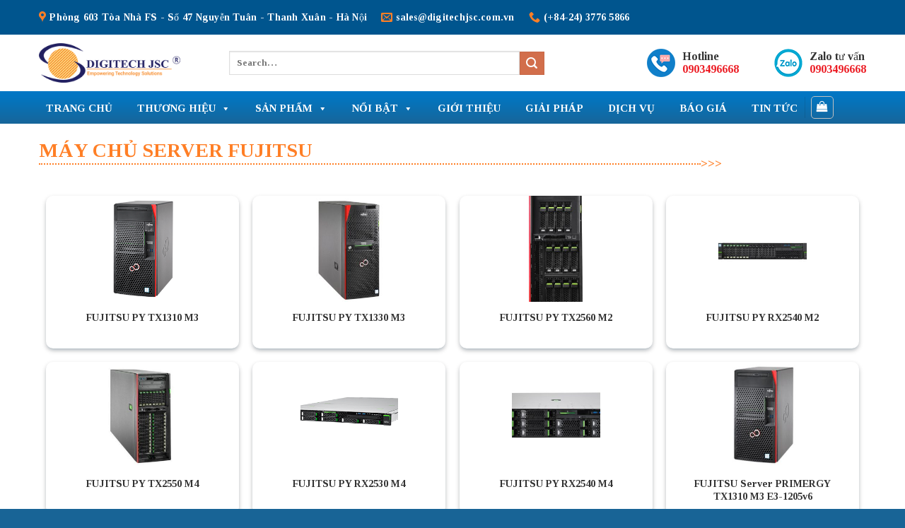

--- FILE ---
content_type: text/html; charset=utf-8
request_url: https://digitechjsc.net/may-chu-server-fujitsu/
body_size: 41535
content:
<!DOCTYPE html>
<html lang="vi" prefix="og: https://ogp.me/ns#" class="loading-site no-js">
<head>

<!-- Google tag (gtag.js) -->
<script async src="https://www.googletagmanager.com/gtag/js?id=G-SYXHJXDFG5"></script>
<script>
  window.dataLayer = window.dataLayer || [];
  function gtag(){dataLayer.push(arguments);}
  gtag('js', new Date());

  gtag('config', 'G-SYXHJXDFG5');
</script>


	<meta charset="UTF-8" />
	<link rel="profile" href="http://gmpg.org/xfn/11" />
	<link rel="pingback" href="https://digitechjsc.net/xmlrpc.php" />

	<script>(function(html){html.className = html.className.replace(/\bno-js\b/,'js')})(document.documentElement);</script>
	<style>img:is([sizes="auto" i], [sizes^="auto," i]) { contain-intrinsic-size: 3000px 1500px }</style>
	<meta name="viewport" content="width=device-width, initial-scale=1" />
<!-- Tối ưu hóa công cụ tìm kiếm bởi Rank Math PRO - https://rankmath.com/ -->
<title>Máy Chủ Server Fujitsu chính hãng</title><link rel="preload" as="style" href="https://fonts.googleapis.com/css2?family=Tinos:ital,wght@0,400;0,700;1,400;1,700&#038;display=swap" /><link rel="stylesheet" href="https://fonts.googleapis.com/css2?family=Tinos:ital,wght@0,400;0,700;1,400;1,700&#038;display=swap" media="print" onload="this.media='all'" /><noscript><link rel="stylesheet" href="https://fonts.googleapis.com/css2?family=Tinos:ital,wght@0,400;0,700;1,400;1,700&#038;display=swap" /></noscript>
<meta name="description" content="Digitech JSC chuyên cung các máy chủ Server Fujitsu"/>
<meta name="robots" content="follow, index, max-snippet:-1, max-video-preview:-1, max-image-preview:large"/>
<link rel="canonical" href="https://digitechjsc.net/may-chu-server-fujitsu/" />
<meta property="og:locale" content="vi_VN" />
<meta property="og:type" content="article" />
<meta property="og:title" content="Máy Chủ Server Fujitsu chính hãng" />
<meta property="og:description" content="Digitech JSC chuyên cung các máy chủ Server Fujitsu" />
<meta property="og:url" content="https://digitechjsc.net/may-chu-server-fujitsu/" />
<meta property="og:site_name" content="Digitech JSC" />
<meta property="og:image" content="https://digitechjsc.net/wp-content/uploads/2020/07/server-fujitsu-datech.png" />
<meta property="og:image:secure_url" content="https://digitechjsc.net/wp-content/uploads/2020/07/server-fujitsu-datech.png" />
<meta property="og:image:width" content="420" />
<meta property="og:image:height" content="268" />
<meta property="og:image:alt" content="Server Fujitsu Datech" />
<meta property="og:image:type" content="image/png" />
<meta name="twitter:card" content="summary_large_image" />
<meta name="twitter:title" content="Máy Chủ Server Fujitsu chính hãng" />
<meta name="twitter:description" content="Digitech JSC chuyên cung các máy chủ Server Fujitsu" />
<meta name="twitter:label1" content="Products" />
<meta name="twitter:data1" content="14" />
<script type="application/ld+json" class="rank-math-schema-pro">{"@context":"https://schema.org","@graph":[{"@type":"Organization","@id":"https://digitechjsc.net/#organization","name":"Digitech JSC"},{"@type":"WebSite","@id":"https://digitechjsc.net/#website","url":"https://digitechjsc.net","name":"Digitech JSC","publisher":{"@id":"https://digitechjsc.net/#organization"},"inLanguage":"vi"},{"@type":"BreadcrumbList","@id":"https://digitechjsc.net/may-chu-server-fujitsu/#breadcrumb","itemListElement":[{"@type":"ListItem","position":"1","item":{"@id":"https://digitechjsc.net","name":"Home"}},{"@type":"ListItem","position":"2","item":{"@id":"https://digitechjsc.net/may-chu-server-fujitsu/","name":"M\u00e1y Ch\u1ee7 Server Fujitsu"}}]},{"@type":"CollectionPage","@id":"https://digitechjsc.net/may-chu-server-fujitsu/#webpage","url":"https://digitechjsc.net/may-chu-server-fujitsu/","name":"M\u00e1y Ch\u1ee7 Server Fujitsu ch\u00ednh h\u00e3ng","isPartOf":{"@id":"https://digitechjsc.net/#website"},"inLanguage":"vi","breadcrumb":{"@id":"https://digitechjsc.net/may-chu-server-fujitsu/#breadcrumb"}}]}</script>
<!-- /Plugin SEO WordPress Rank Math -->

<link rel='dns-prefetch' href='//fonts.googleapis.com' />
<link rel='dns-prefetch' href='//www.googletagmanager.com' />
<link href='https://fonts.gstatic.com' crossorigin rel='preconnect' />
<link rel='prefetch' href='https://digitechjsc.net/wp-content/themes/flatsome/assets/js/flatsome.js?ver=be4456ec53c49e21f6f3' />
<link rel='prefetch' href='https://digitechjsc.net/wp-content/themes/flatsome/assets/js/chunk.slider.js?ver=3.18.2' />
<link rel='prefetch' href='https://digitechjsc.net/wp-content/themes/flatsome/assets/js/chunk.popups.js?ver=3.18.2' />
<link rel='prefetch' href='https://digitechjsc.net/wp-content/themes/flatsome/assets/js/chunk.tooltips.js?ver=3.18.2' />
<link rel='prefetch' href='https://digitechjsc.net/wp-content/themes/flatsome/assets/js/woocommerce.js?ver=8e1d1e4735a78026b37a' />
<link rel="alternate" type="application/rss+xml" title="Dòng thông tin Digitech JSC &raquo;" href="https://digitechjsc.net/feed/" />
<link rel="alternate" type="application/rss+xml" title="Digitech JSC &raquo; Dòng bình luận" href="https://digitechjsc.net/comments/feed/" />
<link rel="alternate" type="application/rss+xml" title="Nguồn cấp Digitech JSC &raquo; Máy Chủ Server Fujitsu Category" href="https://digitechjsc.net/may-chu-server-fujitsu/feed/" />
<style id='wp-emoji-styles-inline-css' type='text/css'>

	img.wp-smiley, img.emoji {
		display: inline !important;
		border: none !important;
		box-shadow: none !important;
		height: 1em !important;
		width: 1em !important;
		margin: 0 0.07em !important;
		vertical-align: -0.1em !important;
		background: none !important;
		padding: 0 !important;
	}
</style>
<style id='wp-block-library-inline-css' type='text/css'>
:root{--wp-admin-theme-color:#007cba;--wp-admin-theme-color--rgb:0,124,186;--wp-admin-theme-color-darker-10:#006ba1;--wp-admin-theme-color-darker-10--rgb:0,107,161;--wp-admin-theme-color-darker-20:#005a87;--wp-admin-theme-color-darker-20--rgb:0,90,135;--wp-admin-border-width-focus:2px;--wp-block-synced-color:#7a00df;--wp-block-synced-color--rgb:122,0,223;--wp-bound-block-color:var(--wp-block-synced-color)}@media (min-resolution:192dpi){:root{--wp-admin-border-width-focus:1.5px}}.wp-element-button{cursor:pointer}:root{--wp--preset--font-size--normal:16px;--wp--preset--font-size--huge:42px}:root .has-very-light-gray-background-color{background-color:#eee}:root .has-very-dark-gray-background-color{background-color:#313131}:root .has-very-light-gray-color{color:#eee}:root .has-very-dark-gray-color{color:#313131}:root .has-vivid-green-cyan-to-vivid-cyan-blue-gradient-background{background:linear-gradient(135deg,#00d084,#0693e3)}:root .has-purple-crush-gradient-background{background:linear-gradient(135deg,#34e2e4,#4721fb 50%,#ab1dfe)}:root .has-hazy-dawn-gradient-background{background:linear-gradient(135deg,#faaca8,#dad0ec)}:root .has-subdued-olive-gradient-background{background:linear-gradient(135deg,#fafae1,#67a671)}:root .has-atomic-cream-gradient-background{background:linear-gradient(135deg,#fdd79a,#004a59)}:root .has-nightshade-gradient-background{background:linear-gradient(135deg,#330968,#31cdcf)}:root .has-midnight-gradient-background{background:linear-gradient(135deg,#020381,#2874fc)}.has-regular-font-size{font-size:1em}.has-larger-font-size{font-size:2.625em}.has-normal-font-size{font-size:var(--wp--preset--font-size--normal)}.has-huge-font-size{font-size:var(--wp--preset--font-size--huge)}.has-text-align-center{text-align:center}.has-text-align-left{text-align:left}.has-text-align-right{text-align:right}#end-resizable-editor-section{display:none}.aligncenter{clear:both}.items-justified-left{justify-content:flex-start}.items-justified-center{justify-content:center}.items-justified-right{justify-content:flex-end}.items-justified-space-between{justify-content:space-between}.screen-reader-text{border:0;clip-path:inset(50%);height:1px;margin:-1px;overflow:hidden;padding:0;position:absolute;width:1px;word-wrap:normal!important}.screen-reader-text:focus{background-color:#ddd;clip-path:none;color:#444;display:block;font-size:1em;height:auto;left:5px;line-height:normal;padding:15px 23px 14px;text-decoration:none;top:5px;width:auto;z-index:100000}html :where(.has-border-color){border-style:solid}html :where([style*=border-top-color]){border-top-style:solid}html :where([style*=border-right-color]){border-right-style:solid}html :where([style*=border-bottom-color]){border-bottom-style:solid}html :where([style*=border-left-color]){border-left-style:solid}html :where([style*=border-width]){border-style:solid}html :where([style*=border-top-width]){border-top-style:solid}html :where([style*=border-right-width]){border-right-style:solid}html :where([style*=border-bottom-width]){border-bottom-style:solid}html :where([style*=border-left-width]){border-left-style:solid}html :where(img[class*=wp-image-]){height:auto;max-width:100%}:where(figure){margin:0 0 1em}html :where(.is-position-sticky){--wp-admin--admin-bar--position-offset:var(--wp-admin--admin-bar--height,0px)}@media screen and (max-width:600px){html :where(.is-position-sticky){--wp-admin--admin-bar--position-offset:0px}}
</style>
<link data-minify="1" rel='stylesheet' id='contact-form-7-css' href='https://digitechjsc.net/wp-content/cache/min/1/wp-content/plugins/contact-form-7/includes/css/styles.css?ver=1758192773' type='text/css' media='all' />
<link rel='stylesheet' id='toc-screen-css' href='https://digitechjsc.net/wp-content/plugins/table-of-contents-plus/screen.min.css?ver=2411.1' type='text/css' media='all' />
<style id='toc-screen-inline-css' type='text/css'>
div#toc_container {width: 100%;}
</style>
<style id='woocommerce-inline-inline-css' type='text/css'>
.woocommerce form .form-row .required { visibility: visible; }
</style>
<link data-minify="1" rel='stylesheet' id='megamenu-css' href='https://digitechjsc.net/wp-content/cache/min/1/wp-content/uploads/maxmegamenu/style.css?ver=1758192773' type='text/css' media='all' />
<link data-minify="1" rel='stylesheet' id='dashicons-css' href='https://digitechjsc.net/wp-content/cache/min/1/wp-includes/css/dashicons.min.css?ver=1758192773' type='text/css' media='all' />
<style id='dashicons-inline-css' type='text/css'>
[data-font="Dashicons"]:before {font-family: 'Dashicons' !important;content: attr(data-icon) !important;speak: none !important;font-weight: normal !important;font-variant: normal !important;text-transform: none !important;line-height: 1 !important;font-style: normal !important;-webkit-font-smoothing: antialiased !important;-moz-osx-font-smoothing: grayscale !important;}
</style>
<link data-minify="1" rel='stylesheet' id='megamenu-genericons-css' href='https://digitechjsc.net/wp-content/cache/min/1/wp-content/plugins/megamenu-pro/icons/genericons/genericons/genericons.css?ver=1758192773' type='text/css' media='all' />
<link data-minify="1" rel='stylesheet' id='megamenu-fontawesome-css' href='https://digitechjsc.net/wp-content/cache/min/1/wp-content/plugins/megamenu-pro/icons/fontawesome/css/font-awesome.min.css?ver=1758192773' type='text/css' media='all' />
<link data-minify="1" rel='stylesheet' id='megamenu-fontawesome5-css' href='https://digitechjsc.net/wp-content/cache/min/1/wp-content/plugins/megamenu-pro/icons/fontawesome5/css/all.min.css?ver=1758192773' type='text/css' media='all' />

<link data-minify="1" rel='stylesheet' id='flatsome-main-css' href='https://digitechjsc.net/wp-content/cache/min/1/wp-content/themes/flatsome/assets/css/flatsome.css?ver=1758192773' type='text/css' media='all' />
<style id='flatsome-main-inline-css' type='text/css'>
@font-face {
				font-family: "fl-icons";
				font-display: block;
				src: url(https://digitechjsc.net/wp-content/themes/flatsome/assets/css/icons/fl-icons.eot?v=3.18.2);
				src:
					url(https://digitechjsc.net/wp-content/themes/flatsome/assets/css/icons/fl-icons.eot#iefix?v=3.18.2) format("embedded-opentype"),
					url(https://digitechjsc.net/wp-content/themes/flatsome/assets/css/icons/fl-icons.woff2?v=3.18.2) format("woff2"),
					url(https://digitechjsc.net/wp-content/themes/flatsome/assets/css/icons/fl-icons.ttf?v=3.18.2) format("truetype"),
					url(https://digitechjsc.net/wp-content/themes/flatsome/assets/css/icons/fl-icons.woff?v=3.18.2) format("woff"),
					url(https://digitechjsc.net/wp-content/themes/flatsome/assets/css/icons/fl-icons.svg?v=3.18.2#fl-icons) format("svg");
			}
</style>
<link data-minify="1" rel='stylesheet' id='flatsome-shop-css' href='https://digitechjsc.net/wp-content/cache/min/1/wp-content/themes/flatsome/assets/css/flatsome-shop.css?ver=1758192773' type='text/css' media='all' />
<link data-minify="1" rel='stylesheet' id='flatsome-style-css' href='https://digitechjsc.net/wp-content/cache/min/1/wp-content/themes/flatsome-child/style.css?ver=1758192773' type='text/css' media='all' />
<link data-minify="1" rel='stylesheet' id='awesome-css' href='https://digitechjsc.net/wp-content/cache/min/1/wp-content/themes/flatsome-child/fontawesome/all.css?ver=1758192773' type='text/css' media='all' />
<link data-minify="1" rel='stylesheet' id='main_css-css' href='https://digitechjsc.net/wp-content/cache/min/1/wp-content/themes/flatsome-child/vb.css?ver=1758192773' type='text/css' media='all' />
<script type="text/javascript" src="https://digitechjsc.net/wp-includes/js/jquery/jquery.min.js?ver=3.7.1" id="jquery-core-js"></script>
<script type="text/javascript" src="https://digitechjsc.net/wp-includes/js/jquery/jquery-migrate.min.js?ver=3.4.1" id="jquery-migrate-js"></script>
<script type="text/javascript" src="https://digitechjsc.net/wp-content/plugins/woocommerce/assets/js/jquery-blockui/jquery.blockUI.min.js?ver=2.7.0-wc.8.7.0" id="jquery-blockui-js" data-wp-strategy="defer"></script>
<script type="text/javascript" src="https://digitechjsc.net/wp-content/plugins/woocommerce/assets/js/js-cookie/js.cookie.min.js?ver=2.1.4-wc.8.7.0" id="js-cookie-js" data-wp-strategy="defer"></script>
<link rel="https://api.w.org/" href="https://digitechjsc.net/wp-json/" /><link rel="alternate" title="JSON" type="application/json" href="https://digitechjsc.net/wp-json/wp/v2/product_cat/52" /><link rel="EditURI" type="application/rsd+xml" title="RSD" href="https://digitechjsc.net/xmlrpc.php?rsd" />
<meta name="generator" content="WordPress 6.8.3" />
<meta name="generator" content="Site Kit by Google 1.161.0" /><style>.bg{opacity: 0; transition: opacity 1s; -webkit-transition: opacity 1s;} .bg-loaded{opacity: 1;}</style><!-- Google tag (gtag.js) -->
<script async src="https://www.googletagmanager.com/gtag/js?id=G-8BB6MRRB3S"></script>
<script>
  window.dataLayer = window.dataLayer || [];
  function gtag(){dataLayer.push(arguments);}
  gtag('js', new Date());

  gtag('config', 'G-8BB6MRRB3S');
</script>	<noscript><style>.woocommerce-product-gallery{ opacity: 1 !important; }</style></noscript>
	<meta name="redi-version" content="1.2.7" /><link rel="icon" href="https://digitechjsc.net/wp-content/uploads/2020/08/cropped-favico-32x32.png" sizes="32x32" />
<link rel="icon" href="https://digitechjsc.net/wp-content/uploads/2020/08/cropped-favico-192x192.png" sizes="192x192" />
<link rel="apple-touch-icon" href="https://digitechjsc.net/wp-content/uploads/2020/08/cropped-favico-180x180.png" />
<meta name="msapplication-TileImage" content="https://digitechjsc.net/wp-content/uploads/2020/08/cropped-favico-270x270.png" />
<style id="tinos-force" type="text/css">
    html, body,
    h1, h2, h3, h4, h5, h6,
    p, span, a, li, input, textarea, select, button,
    .entry-content, .ux-wrapper, .button {
      font-family: "Tinos","Times New Roman",Times,serif !important;
    }
  </style><style id="custom-css" type="text/css">:root {--primary-color: #333333;--fs-color-primary: #333333;--fs-color-secondary: #d26e4b;--fs-color-success: #7a9c59;--fs-color-alert: #b20000;--fs-experimental-link-color: #334862;--fs-experimental-link-color-hover: #111;}.tooltipster-base {--tooltip-color: #fff;--tooltip-bg-color: #000;}.off-canvas-right .mfp-content, .off-canvas-left .mfp-content {--drawer-width: 300px;}.off-canvas .mfp-content.off-canvas-cart {--drawer-width: 360px;}.container-width, .full-width .ubermenu-nav, .container, .row{max-width: 1200px}.row.row-collapse{max-width: 1170px}.row.row-small{max-width: 1192.5px}.row.row-large{max-width: 1230px}.header-main{height: 80px}#logo img{max-height: 80px}#logo{width:200px;}.header-bottom{min-height: 46px}.header-top{min-height: 40px}.transparent .header-main{height: 90px}.transparent #logo img{max-height: 90px}.has-transparent + .page-title:first-of-type,.has-transparent + #main > .page-title,.has-transparent + #main > div > .page-title,.has-transparent + #main .page-header-wrapper:first-of-type .page-title{padding-top: 170px;}.header.show-on-scroll,.stuck .header-main{height:70px!important}.stuck #logo img{max-height: 70px!important}.search-form{ width: 100%;}.header-bg-color {background-color: #ffffff}.header-bottom {background-color: #00558e}.stuck .header-main .nav > li > a{line-height: 50px }@media (max-width: 549px) {.header-main{height: 70px}#logo img{max-height: 70px}}.header-top{background-color:#00558e!important;}body{color: #333333}h1,h2,h3,h4,h5,h6,.heading-font{color: #333333;}body{font-size: 100%;}@media screen and (max-width: 549px){body{font-size: 100%;}}body{font-family: Tinos, sans-serif;}body {font-weight: 400;font-style: normal;}.nav > li > a {font-family: Tinos, sans-serif;}.mobile-sidebar-levels-2 .nav > li > ul > li > a {font-family: Tinos, sans-serif;}.nav > li > a,.mobile-sidebar-levels-2 .nav > li > ul > li > a {font-weight: 700;font-style: normal;}h1,h2,h3,h4,h5,h6,.heading-font, .off-canvas-center .nav-sidebar.nav-vertical > li > a{font-family: Tinos, sans-serif;}h1,h2,h3,h4,h5,h6,.heading-font,.banner h1,.banner h2 {font-weight: 400;font-style: normal;}.alt-font{font-family: Tinos, sans-serif;}.alt-font {font-weight: 400!important;font-style: normal!important;}.breadcrumbs{text-transform: none;}button,.button{text-transform: none;}.nav > li > a, .links > li > a{text-transform: none;}.section-title span{text-transform: none;}h3.widget-title,span.widget-title{text-transform: none;}@media screen and (min-width: 550px){.products .box-vertical .box-image{min-width: 247px!important;width: 247px!important;}}.absolute-footer, html{background-color: #186496}button[name='update_cart'] { display: none; }.nav-vertical-fly-out > li + li {border-top-width: 1px; border-top-style: solid;}.label-new.menu-item > a:after{content:"New";}.label-hot.menu-item > a:after{content:"Hot";}.label-sale.menu-item > a:after{content:"Sale";}.label-popular.menu-item > a:after{content:"Popular";}</style>		<style type="text/css" id="wp-custom-css">
			#wide-nav  li.cart-item {
    background: unset;
	padding: 0 6px;
}
.cart-item .header-button a i{
   color: #fff;
}
.mega-menu-item>.mega-sub-menu{
	margin-top:12px !important;
}
.mega-sub-menu .mega-menu-description{
 display:none !important;
}
/* Sản phẩm Trang chủ*/
.home-product-title {
    text-align: center;
}
.home-product-title h3.section-title.section-title-normal {
    margin-top: 20px;
}
.home-product-title span.section-title-main {
    font-size: 1.4rem;
    text-transform: uppercase;
    font-weight: 500;
    color: #252525;
}


.home-cate-title {
    display: inline-block;
    background-color: #0a6fb2;
    width: 290px;
    border-radius: 10px 25px 0 0;
    margin-top: 20px;
}

.home-cate-title h3 {
    color: #fff;
    padding: 10px 10px 0;
}

.home-product-row {
    border-top: 5px solid #0a6fb2;
    padding-top: 15px;
}

.home-product-row .flickity-viewport .flickity-slider .product-small .box-image .image-fade_in_back a img{
	width: 100%;
	height: 150px;
    object-fit: contain;
}

.home-prod .btn-xemthem {
    width: 130px;
    display: block;
    margin: auto;
	border: 2px solid #0a6fb2;
	transition: unset;
}

.home-prod .btn-xemthem:hover {
    background-color: #0a6fb2 !important;
	transition: unset;
}
.home-prod .btn-xemthem span{
	color: #0a6fb2;
}
.home-prod .btn-xemthem:hover span{
    color: #fff !important;
}

.row-collapse>.flickity-viewport>.flickity-slider>.col, .row-collapse>.col{
	padding: 0 10px !important;
}

.home-prod .home-product-row .product-small.col .col-inner{
	    box-shadow: 0 3px 6px -4px rgb(0 85 142 / .3), 0 3px 6px rgba(0,0,0,.23);
    border-radius: 10px;
    transition: transform .3s,box-shadow .3s,background-color .3s,color .3s,opacity .3s;
	height: 250px;
}

.home-prod .home-product-row .product-small.col .col-inner:hover {
    -ms-transform: translateY(-6px);
    transform: translateY(-6px);
    box-shadow: 0 30px 40px 0 rgb(255 127 38 / 30%);
    transition: transform .3s,box-shadow .3s,background-color .3s,color .3s,opacity .3s;
}

.home-prod .home-product-row .flickity-viewport {
    height: 300px !important;
}
.product-tabs li{
	margin-right:10px !important;
}
.product-tabs li a{
	  font-size: 16px;
	  font-weight: 600;
	  border-top-left-radius: 6px;
    border-top-right-radius: 6px;
}
.product-tabs li a:before{
	background:unset;
}
.product-tabs li.active a{
    color: #fff;
    background: #ff7f26;
	  border: 1px solid #ff7f26;
    border-right: none;
    width: 230px;
    text-align: center;
    display: block;
    margin-bottom: -1px;
    padding: 7px 0;
}
.woocommerce-Tabs-panel table tr td{
	padding:6px 10px;
}
@media screen and (max-width: 420px){
	
	.home-prod .flickity-prev-next-button.previous{
		left: -5%;
	}
	.home-prod .flickity-prev-next-button.next{
		right: -5%;
	}
	.home-cate-title {
    width: 100%;
		font-size: 14px;
}
	.home-prod .col-inner{
		padding: unset
	}
	.home-prod .home-product-row .product-small .product-small.box{
	padding: 0 15px;
}
	.home-prod .btn-xemthem {
    width: 140px;
}
}		</style>
		<style id="kirki-inline-styles">/* cyrillic-ext */
@font-face {
  font-family: 'Tinos';
  font-style: normal;
  font-weight: 400;
  font-display: swap;
  src: url(https://digitechjsc.net/wp-content/fonts/tinos/font) format('woff');
  unicode-range: U+0460-052F, U+1C80-1C8A, U+20B4, U+2DE0-2DFF, U+A640-A69F, U+FE2E-FE2F;
}
/* cyrillic */
@font-face {
  font-family: 'Tinos';
  font-style: normal;
  font-weight: 400;
  font-display: swap;
  src: url(https://digitechjsc.net/wp-content/fonts/tinos/font) format('woff');
  unicode-range: U+0301, U+0400-045F, U+0490-0491, U+04B0-04B1, U+2116;
}
/* greek-ext */
@font-face {
  font-family: 'Tinos';
  font-style: normal;
  font-weight: 400;
  font-display: swap;
  src: url(https://digitechjsc.net/wp-content/fonts/tinos/font) format('woff');
  unicode-range: U+1F00-1FFF;
}
/* greek */
@font-face {
  font-family: 'Tinos';
  font-style: normal;
  font-weight: 400;
  font-display: swap;
  src: url(https://digitechjsc.net/wp-content/fonts/tinos/font) format('woff');
  unicode-range: U+0370-0377, U+037A-037F, U+0384-038A, U+038C, U+038E-03A1, U+03A3-03FF;
}
/* hebrew */
@font-face {
  font-family: 'Tinos';
  font-style: normal;
  font-weight: 400;
  font-display: swap;
  src: url(https://digitechjsc.net/wp-content/fonts/tinos/font) format('woff');
  unicode-range: U+0307-0308, U+0590-05FF, U+200C-2010, U+20AA, U+25CC, U+FB1D-FB4F;
}
/* vietnamese */
@font-face {
  font-family: 'Tinos';
  font-style: normal;
  font-weight: 400;
  font-display: swap;
  src: url(https://digitechjsc.net/wp-content/fonts/tinos/font) format('woff');
  unicode-range: U+0102-0103, U+0110-0111, U+0128-0129, U+0168-0169, U+01A0-01A1, U+01AF-01B0, U+0300-0301, U+0303-0304, U+0308-0309, U+0323, U+0329, U+1EA0-1EF9, U+20AB;
}
/* latin-ext */
@font-face {
  font-family: 'Tinos';
  font-style: normal;
  font-weight: 400;
  font-display: swap;
  src: url(https://digitechjsc.net/wp-content/fonts/tinos/font) format('woff');
  unicode-range: U+0100-02BA, U+02BD-02C5, U+02C7-02CC, U+02CE-02D7, U+02DD-02FF, U+0304, U+0308, U+0329, U+1D00-1DBF, U+1E00-1E9F, U+1EF2-1EFF, U+2020, U+20A0-20AB, U+20AD-20C0, U+2113, U+2C60-2C7F, U+A720-A7FF;
}
/* latin */
@font-face {
  font-family: 'Tinos';
  font-style: normal;
  font-weight: 400;
  font-display: swap;
  src: url(https://digitechjsc.net/wp-content/fonts/tinos/font) format('woff');
  unicode-range: U+0000-00FF, U+0131, U+0152-0153, U+02BB-02BC, U+02C6, U+02DA, U+02DC, U+0304, U+0308, U+0329, U+2000-206F, U+20AC, U+2122, U+2191, U+2193, U+2212, U+2215, U+FEFF, U+FFFD;
}
/* cyrillic-ext */
@font-face {
  font-family: 'Tinos';
  font-style: normal;
  font-weight: 700;
  font-display: swap;
  src: url(https://digitechjsc.net/wp-content/fonts/tinos/font) format('woff');
  unicode-range: U+0460-052F, U+1C80-1C8A, U+20B4, U+2DE0-2DFF, U+A640-A69F, U+FE2E-FE2F;
}
/* cyrillic */
@font-face {
  font-family: 'Tinos';
  font-style: normal;
  font-weight: 700;
  font-display: swap;
  src: url(https://digitechjsc.net/wp-content/fonts/tinos/font) format('woff');
  unicode-range: U+0301, U+0400-045F, U+0490-0491, U+04B0-04B1, U+2116;
}
/* greek-ext */
@font-face {
  font-family: 'Tinos';
  font-style: normal;
  font-weight: 700;
  font-display: swap;
  src: url(https://digitechjsc.net/wp-content/fonts/tinos/font) format('woff');
  unicode-range: U+1F00-1FFF;
}
/* greek */
@font-face {
  font-family: 'Tinos';
  font-style: normal;
  font-weight: 700;
  font-display: swap;
  src: url(https://digitechjsc.net/wp-content/fonts/tinos/font) format('woff');
  unicode-range: U+0370-0377, U+037A-037F, U+0384-038A, U+038C, U+038E-03A1, U+03A3-03FF;
}
/* hebrew */
@font-face {
  font-family: 'Tinos';
  font-style: normal;
  font-weight: 700;
  font-display: swap;
  src: url(https://digitechjsc.net/wp-content/fonts/tinos/font) format('woff');
  unicode-range: U+0307-0308, U+0590-05FF, U+200C-2010, U+20AA, U+25CC, U+FB1D-FB4F;
}
/* vietnamese */
@font-face {
  font-family: 'Tinos';
  font-style: normal;
  font-weight: 700;
  font-display: swap;
  src: url(https://digitechjsc.net/wp-content/fonts/tinos/font) format('woff');
  unicode-range: U+0102-0103, U+0110-0111, U+0128-0129, U+0168-0169, U+01A0-01A1, U+01AF-01B0, U+0300-0301, U+0303-0304, U+0308-0309, U+0323, U+0329, U+1EA0-1EF9, U+20AB;
}
/* latin-ext */
@font-face {
  font-family: 'Tinos';
  font-style: normal;
  font-weight: 700;
  font-display: swap;
  src: url(https://digitechjsc.net/wp-content/fonts/tinos/font) format('woff');
  unicode-range: U+0100-02BA, U+02BD-02C5, U+02C7-02CC, U+02CE-02D7, U+02DD-02FF, U+0304, U+0308, U+0329, U+1D00-1DBF, U+1E00-1E9F, U+1EF2-1EFF, U+2020, U+20A0-20AB, U+20AD-20C0, U+2113, U+2C60-2C7F, U+A720-A7FF;
}
/* latin */
@font-face {
  font-family: 'Tinos';
  font-style: normal;
  font-weight: 700;
  font-display: swap;
  src: url(https://digitechjsc.net/wp-content/fonts/tinos/font) format('woff');
  unicode-range: U+0000-00FF, U+0131, U+0152-0153, U+02BB-02BC, U+02C6, U+02DA, U+02DC, U+0304, U+0308, U+0329, U+2000-206F, U+20AC, U+2122, U+2191, U+2193, U+2212, U+2215, U+FEFF, U+FFFD;
}</style><style type="text/css">/** Mega Menu CSS: fs **/</style>
<noscript><style id="rocket-lazyload-nojs-css">.rll-youtube-player, [data-lazy-src]{display:none !important;}</style></noscript></head>

<body class="archive tax-product_cat term-may-chu-server-fujitsu term-52 wp-theme-flatsome wp-child-theme-flatsome-child theme-flatsome woocommerce woocommerce-page woocommerce-no-js mega-menu-primary lightbox nav-dropdown-has-arrow nav-dropdown-has-shadow nav-dropdown-has-border">

<script>!function(s,u,b,i,z){var o,t,r,y;s[i]||(s._sbzaccid=z,s[i]=function(){s[i].q.push(arguments)},s[i].q=[],s[i]("setAccount",z),r=["widget.subiz.net","storage.googleapis"+(t=".com"),"app.sbz.workers.dev",i+"a"+(o=function(k,t){var n=t<=6?5:o(k,t-1)+o(k,t-3);return k!==t?n:n.toString(32)})(20,20)+t,i+"b"+o(30,30)+t,i+"c"+o(40,40)+t],(y=function(k){var t,n;s._subiz_init_2094850928430||r[k]&&(t=u.createElement(b),n=u.getElementsByTagName(b)[0],t.async=1,t.src="https://"+r[k]+"/sbz/app.js?accid="+z,n.parentNode.insertBefore(t,n),setTimeout(y,2e3,k+1))})(0))}(window,document,"script","subiz", "acrujecqmxxxqwkiapjf")</script>
<a class="skip-link screen-reader-text" href="#main">Skip to content</a>

<div id="wrapper">

	
	<header id="header" class="header has-sticky sticky-jump">
		<div class="header-wrapper">
			<div id="top-bar" class="header-top hide-for-sticky nav-dark hide-for-medium">
    <div class="flex-row container">
      <div class="flex-col hide-for-medium flex-left">
          <ul class="nav nav-left medium-nav-center nav-small  nav-divided">
              <li class="header-contact-wrapper">
		<ul id="header-contact" class="nav nav-divided nav-uppercase header-contact">
					<li class="">
			  <a target="_blank" rel="noopener nofollow external noreferrer" href="https://maps.google.com/?q=Phòng 603 Tòa Nhà FS - Số 47 Nguyễn Tuân - Thanh Xuân - Hà Nội" title="Phòng 603 Tòa Nhà FS - Số 47 Nguyễn Tuân - Thanh Xuân - Hà Nội" class="tooltip" data-wpel-link="external">
			  	 <i class="icon-map-pin-fill" style="font-size:16px;" ></i>			     <span>
			     	Phòng 603 Tòa Nhà FS - Số 47 Nguyễn Tuân - Thanh Xuân - Hà Nội			     </span>
			  </a>
			</li>
			
						<li class="">
			  <a href="mailto:sales@digitechjsc.com.vn" class="tooltip" title="sales@digitechjsc.com.vn">
				  <i class="icon-envelop" style="font-size:16px;" ></i>			       <span>
			       	sales@digitechjsc.com.vn			       </span>
			  </a>
			</li>
			
			
						<li class="">
			  <a href="tel:(+84-24) 3776 5866" class="tooltip" title="(+84-24) 3776 5866" data-wpel-link="internal">
			     <i class="icon-phone" style="font-size:16px;" ></i>			      <span>(+84-24) 3776 5866</span>
			  </a>
			</li>
			
				</ul>
</li>
          </ul>
      </div>

      <div class="flex-col hide-for-medium flex-center">
          <ul class="nav nav-center nav-small  nav-divided">
                        </ul>
      </div>

      <div class="flex-col hide-for-medium flex-right">
         <ul class="nav top-bar-nav nav-right nav-small  nav-divided">
                        </ul>
      </div>

      
    </div>
</div>
<div id="masthead" class="header-main hide-for-sticky">
      <div class="header-inner flex-row container logo-left medium-logo-center" role="navigation">

          <!-- Logo -->
          <div id="logo" class="flex-col logo">
            
<!-- Header logo -->
<a href="https://digitechjsc.net/" title="Digitech JSC - CONG TY CP GIAI PHAP CONG NGHE SO" rel="home" data-wpel-link="internal">
		<img width="500" height="138" src="data:image/svg+xml,%3Csvg%20xmlns='http://www.w3.org/2000/svg'%20viewBox='0%200%20500%20138'%3E%3C/svg%3E" class="header_logo header-logo" alt="Digitech JSC" data-lazy-src="https://digitechjsc.net/wp-content/uploads/2023/02/logo-2023.png"/><noscript><img width="500" height="138" src="https://digitechjsc.net/wp-content/uploads/2023/02/logo-2023.png" class="header_logo header-logo" alt="Digitech JSC"/></noscript><img  width="1020" height="292" src="data:image/svg+xml,%3Csvg%20xmlns='http://www.w3.org/2000/svg'%20viewBox='0%200%201020%20292'%3E%3C/svg%3E" class="header-logo-dark" alt="Digitech JSC" data-lazy-src="https://digitechjsc.net/wp-content/uploads/2021/01/Logo-Cty-1.png"/><noscript><img  width="1020" height="292" src="https://digitechjsc.net/wp-content/uploads/2021/01/Logo-Cty-1.png" class="header-logo-dark" alt="Digitech JSC"/></noscript></a>
          </div>

          <!-- Mobile Left Elements -->
          <div class="flex-col show-for-medium flex-left">
            <ul class="mobile-nav nav nav-left ">
              <li class="nav-icon has-icon">
  		<a href="#" data-open="#main-menu" data-pos="left" data-bg="main-menu-overlay" data-color="" class="is-small" aria-label="Menu" aria-controls="main-menu" aria-expanded="false">

		  <i class="icon-menu" ></i>
		  		</a>
	</li>
            </ul>
          </div>

          <!-- Left Elements -->
          <div class="flex-col hide-for-medium flex-left
            flex-grow">
            <ul class="header-nav header-nav-main nav nav-left  nav-uppercase" >
              <li class="header-search-form search-form html relative has-icon">
	<div class="header-search-form-wrapper">
		<div class="searchform-wrapper ux-search-box relative is-normal"><form role="search" method="get" class="searchform" action="https://digitechjsc.net/">
	<div class="flex-row relative">
						<div class="flex-col flex-grow">
			<label class="screen-reader-text" for="woocommerce-product-search-field-0">Search for:</label>
			<input type="search" id="woocommerce-product-search-field-0" class="search-field mb-0" placeholder="Search&hellip;" value="" name="s" />
			<input type="hidden" name="post_type" value="product" />
					</div>
		<div class="flex-col">
			<button type="submit" value="Search" class="ux-search-submit submit-button secondary button  icon mb-0" aria-label="Submit">
				<i class="icon-search" ></i>			</button>
		</div>
	</div>
	<div class="live-search-results text-left z-top"></div>
</form>
</div>	</div>
</li>
            </ul>
          </div>

          <!-- Right Elements -->
          <div class="flex-col hide-for-medium flex-right">
            <ul class="header-nav header-nav-main nav nav-right  nav-uppercase">
              <li class="html custom html_topbar_left"><div>
	<div class="header-hotline">
		<img width="40" height="40" src="data:image/svg+xml,%3Csvg%20xmlns='http://www.w3.org/2000/svg'%20viewBox='0%200%2040%2040'%3E%3C/svg%3E" alt="" data-lazy-src="https://digitechjsc.net/wp-content/uploads/2021/07/hotline.png"><noscript><img width="40" height="40" src="https://digitechjsc.net/wp-content/uploads/2021/07/hotline.png" alt=""></noscript>
		<div class="info">
			<h3>Hotline</h3>
			<a href="tel:0903496668" data-wpel-link="internal">0903496668</a>
		</div>
		<div class="header-zalo">
			<img width="40" height="40" src="data:image/svg+xml,%3Csvg%20xmlns='http://www.w3.org/2000/svg'%20viewBox='0%200%2040%2040'%3E%3C/svg%3E" alt="" data-lazy-src="https://digitechjsc.net/wp-content/uploads/2021/07/zalo.png"><noscript><img width="40" height="40" src="https://digitechjsc.net/wp-content/uploads/2021/07/zalo.png" alt=""></noscript>
		</div>
		<div class="info">
			<h3>Zalo tư vấn</h3>
			<a href="https://zalo.me/0903496668" data-wpel-link="external" rel="nofollow external noopener noreferrer">0903496668</a>
		</div>
	</div>
</div></li>            </ul>
          </div>

          <!-- Mobile Right Elements -->
          <div class="flex-col show-for-medium flex-right">
            <ul class="mobile-nav nav nav-right ">
                          </ul>
          </div>

      </div>

      </div>
<div id="wide-nav" class="header-bottom wide-nav hide-for-medium">
    <div class="flex-row container">

                        <div class="flex-col hide-for-medium flex-left">
                <ul class="nav header-nav header-bottom-nav nav-left  nav-uppercase">
                    <div id="mega-menu-wrap-primary" class="mega-menu-wrap"><div class="mega-menu-toggle"><div class="mega-toggle-blocks-left"></div><div class="mega-toggle-blocks-center"></div><div class="mega-toggle-blocks-right"><div class='mega-toggle-block mega-menu-toggle-block mega-toggle-block-1' id='mega-toggle-block-1' tabindex='0'><span class='mega-toggle-label' role='button' aria-expanded='false'><span class='mega-toggle-label-closed'>MENU</span><span class='mega-toggle-label-open'>MENU</span></span></div></div></div><ul id="mega-menu-primary" class="mega-menu max-mega-menu mega-menu-horizontal mega-no-js" data-event="hover_intent" data-effect="fade_up" data-effect-speed="200" data-effect-mobile="disabled" data-effect-speed-mobile="0" data-mobile-force-width="false" data-second-click="go" data-document-click="collapse" data-vertical-behaviour="standard" data-breakpoint="849" data-unbind="true" data-mobile-state="collapse_all" data-mobile-direction="vertical" data-hover-intent-timeout="300" data-hover-intent-interval="100"><li class="mega-menu-item mega-menu-item-type-post_type mega-menu-item-object-page mega-menu-item-home mega-align-bottom-left mega-menu-flyout mega-menu-item-20762" id="mega-menu-item-20762"><a class="mega-menu-link" href="https://digitechjsc.net/" tabindex="0" data-wpel-link="internal">TRANG CHỦ</a></li><li class="mega-menu-item mega-menu-item-type-post_type mega-menu-item-object-page mega-menu-item-has-children mega-menu-megamenu mega-menu-grid mega-align-bottom-left mega-menu-grid mega-menu-item-25985" id="mega-menu-item-25985"><a class="mega-menu-link" href="https://digitechjsc.net/thuong-hieu/" aria-expanded="false" tabindex="0" data-wpel-link="internal">THƯƠNG HIỆU<span class="mega-indicator" aria-hidden="true"></span></a>
<ul class="mega-sub-menu" role='presentation'>
<li class="mega-menu-row" id="mega-menu-25985-0">
	<ul class="mega-sub-menu" style='--columns:12' role='presentation'>
<li class="mega-menu-column mega-menu-columns-3-of-12" style="--columns:12; --span:3" id="mega-menu-25985-0-0">
		<ul class="mega-sub-menu">
<li class="mega-menu-item mega-menu-item-type-taxonomy mega-menu-item-object-product_cat mega-has-description mega-menu-item-23633" id="mega-menu-item-23633"><a class="mega-menu-link" href="https://digitechjsc.net/thiet-bi-mang-cisco-1/" data-wpel-link="internal"><span class="mega-description-group"><span class="mega-menu-title">Thiết Bị Mạng CISCO</span><span class="mega-menu-description">Thiết bị mạng Cisco bao gồm rất nhiều sản phẩm chất lượng cao như: router, switch, wireless controller…Chúng có thể hỗ trợ các mạng LAN, WAN, WLAN, VPN và các dịch vụ mạng khác. Thiết bị mạng Cisco cũng có thể tích hợp với các công nghệ mới như: cloud computing, Internet of Things, artificial intelligence, và cybersecurity. Các thiết bị này được xem là sự lựa chọn tốt cho các doanh nghiệp muốn xây dựng và phát triển hệ thống mạng hiệu quả và an toàn. Hãy cùng tìm hiểu rõ hơn về các loại thiết bị mạng đến từ Cisco qua bài viết dưới đây nhé! Mục lục Tìm hiểu thiết bị mạng Cisco Đặc trưng thiết bị mạng Cisco Phân khúc sản phẩm đa dạng Tính thích nghi cao Tối ưu hóa hiệu suất Tính năng bảo mật hoàn hảo Độ bền cao Giá cả hợp lý Các loại thiết bị mạng Cisco hiện nay Thiết bị mạng Cisco được ứng dụng ở hệ thống nào? Mua thiết bị mạng Cisco chính hãng tại Digitech JSC Tìm hiểu thiết bị mạng Cisco Thiết bị mạng Cisco là các thiết bị phần cứng được thiết kế để kết…</span></span></a></li><li class="mega-menu-item mega-menu-item-type-taxonomy mega-menu-item-object-product_cat mega-has-description mega-menu-item-23636" id="mega-menu-item-23636"><a class="mega-menu-link" href="https://digitechjsc.net/thiet-bi-mang-fortinet-3/" data-wpel-link="internal"><span class="mega-description-group"><span class="mega-menu-title">Thiết Bị Mạng Fortinet</span><span class="mega-menu-description">Thiết bị mạng Fortinet bao gồm các thiết bị bảo mật mạng, được sử dụng rộng rãi trong các doanh nghiệp, tổ chức và cơ quan nhà nước. Các thiết bị mạng của Fortinet có khả năng phát hiện và ngăn chặn các cuộc tấn công mạng. Từ đó, bảo vệ dữ liệu và thông tin nhạy cảm, cũng như quản lý và điều khiển lưu lượng truy cập mạng. Thiết bị Fortinet có nhiều dòng sản phẩm khác nhau, phù hợp với nhu cầu và quy mô của từng đối tượng khách hàng. Vậy Fortinet có các loại thiết bị mạng nào? Các thiết bị đó có điểm gì nổi bật? Hãy cùng tìm hiểu qua bài viết sau đây! Mục lục Tìm hiểu thiết bị mạng Fortinet Ưu điểm của thiết bị mạng Fortinet là gì? Bảo mật cao Tính năng lọc URL Dịch vụ FortiGuard được hỗ trợ bởi AI / ML Trải nghiệm người dùng liền mạch Một số sản phẩm nổi bật của Fortinet Mua thiết bị mạng Fortinet chính hãng tại Digitech JSC Tìm hiểu thiết bị mạng Fortinet Các thiết bị mạng của Fortinet được phát triển từ năm 2000 bởi Ken Xie…</span></span></a></li><li class="mega-menu-item mega-menu-item-type-taxonomy mega-menu-item-object-product_cat mega-has-description mega-menu-item-23638" id="mega-menu-item-23638"><a class="mega-menu-link" href="https://digitechjsc.net/thiet-bi-mang-juniper-2/" data-wpel-link="internal"><span class="mega-description-group"><span class="mega-menu-title">Thiết Bị Mạng Juniper</span><span class="mega-menu-description">Thiết bị mạng Juniper là các sản phẩm công nghệ cao, được dùng trong hệ thống mạng cho nhiều lĩnh vực khác nhau, như doanh nghiệp, nhà cung cấp dịch vụ, chính phủ, giáo dục và nghiên cứu. Thiết bị mạng của Juniper còn có thể dùng cho các mạng có quy mô lớn, phức tạp và đòi hỏi hiệu năng cao. Vậy có các loại thiết bị mạng Juniper nào? Như thế nào là thiết bị mạng của Juniper? Hãy cùng tìm hiểu rõ hơn qua bài viết sau đây! Mục lục Tìm hiểu thiết bị mạng Juniper Đặc trưng của thiết bị mạng Juniper Sử dụng hệ điều hành Junos Sử dụng công nghệ thế hệ mới  Sở hữu cấu trúc hai tầng ảo Chassis Các loại thiết bị mạng Juniper Mua thiết bị mạng Juniper chính hãng tại Digitech JSC Tìm hiểu thiết bị mạng Juniper Thiết bị mạng Juniper là các sản phẩm mạng CNTT được phát triển và tiếp thị bởi Juniper Networks Inc – Một tập đoàn đa quốc gia của Mỹ được thành lập vào năm 1996. Juniper Networks cung cấp các giải pháp toàn diện cho các hệ thống mạng hiện đại…</span></span></a></li>		</ul>
</li><li class="mega-menu-column mega-menu-columns-3-of-12" style="--columns:12; --span:3" id="mega-menu-25985-0-1">
		<ul class="mega-sub-menu">
<li class="mega-menu-item mega-menu-item-type-taxonomy mega-menu-item-object-product_cat mega-menu-item-23635" id="mega-menu-item-23635"><a class="mega-menu-link" href="https://digitechjsc.net/thiet-bi-mang-draytek-1/" data-wpel-link="internal">Thiết bị mạng DrayTek</a></li><li class="mega-menu-item mega-menu-item-type-taxonomy mega-menu-item-object-product_cat mega-has-description mega-menu-item-23642" id="mega-menu-item-23642"><a class="mega-menu-link" href="https://digitechjsc.net/thiet-bi-mang-tp-link-1/" data-wpel-link="internal"><span class="mega-description-group"><span class="mega-menu-title">Thiết Bị Mạng TP-Link</span><span class="mega-menu-description">  Bạn đang tìm kiếm thiết bị TP-Link wifi chất lượng cao, đáp ứng nhu cầu truy cập internet nhanh và ổn định? Nếu câu trả lời là có, thì bạn đã đến đúng nơi. Digitech JSC là đơn vị cung cấp các thiết bị mạng TP-Link wifi chính hãng, giá rẻ và uy tín nhất thị trường.  Trong bài viết này, chúng tôi sẽ giới thiệu cho bạn về TP-Link wifi, một trong những dòng sản phẩm wifi chất lượng cao, và cách để bạn có thể mua TP-Link wifi chính hãng với giá rẻ. Hãy cùng theo dõi nhé! Giới thiệu thiết bị TP-Link wifi Thiết bị wifi TP-Link là một lựa chọn tốt cho những ai muốn có một mạng wifi ổn định, nhanh và an toàn. TP-Link wifi là gì? TP-Link wifi là một loại thiết bị mạng không dây, cho phép bạn kết nối với internet qua sóng wifi. Wifi TP-Link có nhiều dòng sản phẩm khác nhau, phù hợp với nhiều nhu cầu sử dụng của người dùng. Bộ phát TPLinkwifi bao gồm các dòng sản phẩm như router wifi, bộ mở rộng wifi, bộ khuếch đại wifi, bộ chia wifi, bộ phát wifi…</span></span></a></li><li class="mega-menu-item mega-menu-item-type-taxonomy mega-menu-item-object-product_cat mega-menu-item-23634" id="mega-menu-item-23634"><a class="mega-menu-link" href="https://digitechjsc.net/thiet-bi-mang-d-link-1/" data-wpel-link="internal">Thiết bị mạng D-Link</a></li>		</ul>
</li><li class="mega-menu-column mega-menu-columns-3-of-12" style="--columns:12; --span:3" id="mega-menu-25985-0-2">
		<ul class="mega-sub-menu">
<li class="mega-menu-item mega-menu-item-type-taxonomy mega-menu-item-object-product_cat mega-menu-item-23637" id="mega-menu-item-23637"><a class="mega-menu-link" href="https://digitechjsc.net/thiet-bi-mang-hpe-aruba-1/" data-wpel-link="internal">Thiết Bị Mạng ARUBA</a></li><li class="mega-menu-item mega-menu-item-type-taxonomy mega-menu-item-object-product_cat mega-menu-item-23639" id="mega-menu-item-23639"><a class="mega-menu-link" href="https://digitechjsc.net/thiet-bi-mang-linksys-1/" data-wpel-link="internal">Thiết Bị Mạng Linksys</a></li><li class="mega-menu-item mega-menu-item-type-taxonomy mega-menu-item-object-product_cat mega-menu-item-23640" id="mega-menu-item-23640"><a class="mega-menu-link" href="https://digitechjsc.net/thiet-bi-mang-mikrotik-1/" data-wpel-link="internal">Thiết Bị Mạng Mikrotik</a></li>		</ul>
</li><li class="mega-menu-column mega-menu-columns-3-of-12" style="--columns:12; --span:3" id="mega-menu-25985-0-3">
		<ul class="mega-sub-menu">
<li class="mega-menu-item mega-menu-item-type-taxonomy mega-menu-item-object-product_cat mega-menu-item-23641" id="mega-menu-item-23641"><a class="mega-menu-link" href="https://digitechjsc.net/thiet-bi-mang-palo-alto-networks-1/" data-wpel-link="internal">Thiết bị mạng Palo Alto Networks</a></li><li class="mega-menu-item mega-menu-item-type-taxonomy mega-menu-item-object-product_cat mega-has-description mega-menu-item-23643" id="mega-menu-item-23643"><a class="mega-menu-link" href="https://digitechjsc.net/thiet-bi-mang-ubiquiti-unifi-1/" data-wpel-link="internal"><span class="mega-description-group"><span class="mega-menu-title">Thiết Bị Mạng Ubiquiti UniFi</span><span class="mega-menu-description">Ubiquiti cung cấp một loạt các thiết bị mạng dưới thương hiệu UniFi, nổi bật với các giải pháp mạng không dây và có dây cho doanh nghiệp và hộ gia đình. Dưới đây là những thông tin chính về các thiết bị mạng Ubiquiti UniFi: Các loại thiết bị mạng Ubiquiti Các thiết bị mạng của Ubiquiti bao gồm các sản phẩm chính sau: Access Points Ubiquiti Các điểm truy cập này hỗ trợ nhiều băng tần như 2.4GHz, 5GHz và mới nhất là 6GHz, với khả năng chịu tải từ 80 đến 1.000 người dùng, tùy thuộc vào từng model. Chúng thường được trang bị công nghệ MIMO và có thể hoạt động trên các chuẩn Wi-Fi 5, Wi-Fi 6 và Wi-Fi 7, mang lại tốc độ truyền tải cao và ổn định. UniFi Access Point U6 Lite: Hỗ trợ công nghệ Wi-Fi 6, tốc độ tối đa lên đến 1.5 Gbps, có khả năng kết nối hơn 300 thiết bị đồng thời. UniFi Access Point U6 Long Range: Cung cấp vùng phủ sóng mạnh mẽ với tốc độ lên đến 3.0 Gbps, lý tưởng cho môi trường doanh nghiệp. UniFi AC Mesh: Thiết bị hỗ trợ mạng…</span></span></a></li>		</ul>
</li>	</ul>
</li></ul>
</li><li class="mega-menu-item mega-menu-item-type-post_type mega-menu-item-object-page mega-menu-item-has-children mega-menu-megamenu mega-menu-grid mega-align-bottom-left mega-menu-grid mega-menu-item-23644" id="mega-menu-item-23644"><a class="mega-menu-link" href="https://digitechjsc.net/san-pham/" aria-expanded="false" tabindex="0" data-wpel-link="internal">SẢN PHẨM<span class="mega-indicator" aria-hidden="true"></span></a>
<ul class="mega-sub-menu" role='presentation'>
<li class="mega-menu-row" id="mega-menu-23644-0">
	<ul class="mega-sub-menu" style='--columns:12' role='presentation'>
<li class="mega-menu-column mega-menu-columns-3-of-12" style="--columns:12; --span:3" id="mega-menu-23644-0-0">
		<ul class="mega-sub-menu">
<li class="mega-menu-item mega-menu-item-type-taxonomy mega-menu-item-object-product_cat mega-menu-item-23649" id="mega-menu-item-23649"><a class="mega-menu-link" href="https://digitechjsc.net/router/" data-wpel-link="internal">Router</a></li><li class="mega-menu-item mega-menu-item-type-taxonomy mega-menu-item-object-product_cat mega-menu-item-23650" id="mega-menu-item-23650"><a class="mega-menu-link" href="https://digitechjsc.net/switch/" data-wpel-link="internal">Switch</a></li><li class="mega-menu-item mega-menu-item-type-taxonomy mega-menu-item-object-product_cat mega-has-description mega-menu-item-23656" id="mega-menu-item-23656"><a class="mega-menu-link" href="https://digitechjsc.net/thiet-bi-tuong-lua-firewall/" data-wpel-link="internal"><span class="mega-description-group"><span class="mega-menu-title">Firewall</span><span class="mega-menu-description">Thiết bị Firewall là thiết bị bảo vệ mạng nội bộ khỏi các mối đe dọa từ mạng bên ngoài. Đây là một thiết bị không thể thiếu trong việc bảo vệ hệ thống máy tính khỏi các nguy cơ an ninh mạng. Trong bài viết này, Digitech JSC sẽ giúp bạn tìm hiểu rõ hơn về thiết bị Firewall và giới thiệu đến bạn các loại Firewall phổ biến hiện nay. Hãy cùng tìm hiểu nhé! Thiết bị tường lửa firewall là gì? Firewall là thiết bị mạng được dùng để bảo vệ mạng nội bộ của một tổ chức khỏi các cuộc tấn công từ bên ngoài như virus, malware, DDoS….Thiết bị Firewall hoạt động như một bức tường lửa giữa mạng nội bộ và mạng Internet, chỉ cho phép bạn truy cập vào các gói tin dữ liệu an toàn và hợp lệ. Tìm hiểu về thiết bị Firewall Firewall còn giúp ngăn chặn các hacker, virus, malware, và các mối đe dọa khác từ bên ngoài xâm nhập vào mạng nội bộ, gây hại cho các thiết bị, dữ liệu, và ứng dụng của tổ chức. Thiết bị Firewall có thể được cài đặt trên một…</span></span></a></li><li class="mega-menu-item mega-menu-item-type-taxonomy mega-menu-item-object-product_cat mega-menu-item-23645" id="mega-menu-item-23645"><a class="mega-menu-link" href="https://digitechjsc.net/wifi-access-point/" data-wpel-link="internal">Wifi Access Point</a></li>		</ul>
</li><li class="mega-menu-column mega-menu-columns-3-of-12" style="--columns:12; --span:3" id="mega-menu-23644-0-1">
		<ul class="mega-sub-menu">
<li class="mega-menu-item mega-menu-item-type-taxonomy mega-menu-item-object-product_cat mega-current-product_cat-ancestor mega-has-description mega-menu-item-23646" id="mega-menu-item-23646"><a class="mega-menu-link" href="https://digitechjsc.net/may-chu-server/" data-wpel-link="internal"><span class="mega-description-group"><span class="mega-menu-title">Máy Chủ Server</span><span class="mega-menu-description">Tìm hiểu máy chủ Server chính hãng Các dòng máy chủ Server chính hãng hiện nay Máy chủ Server DELL Máy chủ Server Fujitsu Máy chủ Server HP Máy chủ server IBM Tìm hiểu máy chủ Server chính hãng Máy chủ Server chính hãng là thiết bị (phần cứng và phần mềm) có khả năng cung cấp các dịch vụ cho các máy khách khác trên một mạng. Máy chủ Server có thể thực hiện nhiều chức năng khác nhau, như lưu trữ dữ liệu, chia sẻ tài nguyên, xử lý yêu cầu, quản lý truy cập và bảo mật… Tìm hiểu về máy chủ Server chính hãng Phân loại máy chủ Server chính hãng có thể dựa theo nhiều tiêu chí khác nhau, như kiến trúc (client-server, peer-to-peer), mô hình (dedicated, shared, virtual), hệ điều hành (Windows, Linux, MacOS)…Tùy thuộc vào nhu cầu và ngân sách của mỗi tổ chức hoặc cá nhân mà có thể lựa chọn sử dụng các loại máy chủ khác nhau.Máy chủ Server chính hãng đóng vai trò quan trọng trong việc duy trì, phát triển Internet và các mạng nội bộ. Loại thiết bị này còn giúp cho các doanh nghiệp và tổ…</span></span></a></li><li class="mega-menu-item mega-menu-item-type-taxonomy mega-menu-item-object-product_cat mega-menu-item-23647" id="mega-menu-item-23647"><a class="mega-menu-link" href="https://digitechjsc.net/module-quang/" data-wpel-link="internal">Module Quang</a></li><li class="mega-menu-item mega-menu-item-type-taxonomy mega-menu-item-object-product_cat mega-menu-item-23651" id="mega-menu-item-23651"><a class="mega-menu-link" href="https://digitechjsc.net/thiet-bi-can-bang-tai/" data-wpel-link="internal">Thiết Bị Cân Bằng Tải</a></li><li class="mega-menu-item mega-menu-item-type-taxonomy mega-menu-item-object-product_cat mega-has-description mega-menu-item-23657" id="mega-menu-item-23657"><a class="mega-menu-link" href="https://digitechjsc.net/bo-luu-dien-ups-ac-quy/" data-wpel-link="internal"><span class="mega-description-group"><span class="mega-menu-title">Bộ lưu điện UPS - Ắc quy</span><span class="mega-menu-description">Bài viết này của Digitech JSC sẽ cung cấp cho bạn những thông tin bổ ích về bộ lưu điện máy tính, giúp bạn có thêm kiến thức về công nghệ thông tin, bảo vệ máy tính và dữ liệu của bạn khỏi các mối nguy hiểm từ mạng lưới điện. Bài viết cũng sẽ giới thiệu về Digitech JSC – một công ty cung cấp các giải pháp công nghệ số bao gồm bộ lưu điện máy tính với nhiều sản phẩm và dịch vụ chất lượng và uy tín. Bộ lưu điện máy tính là gì? UPS cho máy tính là thiết bị lưu trữ điện dự phòng cung cấp điện năng trong một khoảng thời gian tương ứng với công suất thiết kế để duy trì hoạt động của máy tính và giúp đảm bảo công việc không bị gián đoạn khi lưới điện bị sự cố. Do đó, tránh thiệt hại nghiêm trọng về mặt lưu trữ và mất dữ liệu. Đối với máy tính, bạn có thể sử dụng UPS công suất thấp được thiết kế khéo léo để phù hợp với không gian lắp đặt cũng như nhu cầu dự phòng của hệ thống. Các loại…</span></span></a></li>		</ul>
</li><li class="mega-menu-column mega-menu-columns-3-of-12" style="--columns:12; --span:3" id="mega-menu-23644-0-2">
		<ul class="mega-sub-menu">
<li class="mega-menu-item mega-menu-item-type-taxonomy mega-menu-item-object-product_cat mega-has-description mega-menu-item-23652" id="mega-menu-item-23652"><a class="mega-menu-link" href="https://digitechjsc.net/thiet-bi-chong-set/" data-wpel-link="internal"><span class="mega-description-group"><span class="mega-menu-title">Thiết bị chống sét</span><span class="mega-menu-description">Thiết bị chống sét là thiết bị quan trọng để bảo vệ các thiết bị điện, điện tử khỏi những tác động của sét. Chúng thường được lắp đặt ở những nơi có nguy cơ cao bị sét đánh, như nhà cao tầng, nhà máy, trạm biến áp, trung tâm dữ liệu…Thiết bị để chống sét hiện nay có nhiều loại khác nhau, phù hợp với từng mục đích và điều kiện sử dụng. Vậy có các loại thiết bị chống sét nào? Chức năng của các thiết bị này ra sao? Hãy tìm hiểu rõ hơn qua bài viết sau đây. Mục lục Tìm hiểu thiết bị chống sét Tính năng của hệ thống chống sét Các thiết bị chính trong hệ thống chống sét Kim thu sét Cọc tiếp đất Thiết bị chống sét lan truyền Bộ đếm sét (bộ phận ghi chú lượng sét đánh) Chống sét van Hóa chất giảm điện trở Đèn báo không Thiết bị đo điện trở chống sét Yêu cầu kỹ thuật về thiết bị chống sét Thông tin kiểm định về thiết bị chống sét Lưu ý khi mua thiết bị chống sét Lưu ý khi lắp đặt và sử dụng…</span></span></a></li><li class="mega-menu-item mega-menu-item-type-taxonomy mega-menu-item-object-product_cat mega-menu-item-23654" id="mega-menu-item-23654"><a class="mega-menu-link" href="https://digitechjsc.net/thiet-bi-luu-tru-nas/" data-wpel-link="internal">Thiết Bị Lưu Trữ NAS</a></li><li class="mega-menu-item mega-menu-item-type-taxonomy mega-menu-item-object-product_cat mega-menu-item-23658" id="mega-menu-item-23658"><a class="mega-menu-link" href="https://digitechjsc.net/camera/" data-wpel-link="internal">Camera</a></li><li class="mega-menu-item mega-menu-item-type-taxonomy mega-menu-item-object-product_cat mega-menu-item-23648" id="mega-menu-item-23648"><a class="mega-menu-link" href="https://digitechjsc.net/ong-kinh/" data-wpel-link="internal">Ống kính</a></li>		</ul>
</li><li class="mega-menu-column mega-menu-columns-3-of-12" style="--columns:12; --span:3" id="mega-menu-23644-0-3">
		<ul class="mega-sub-menu">
<li class="mega-menu-item mega-menu-item-type-taxonomy mega-menu-item-object-product_cat mega-menu-item-23655" id="mega-menu-item-23655"><a class="mega-menu-link" href="https://digitechjsc.net/dau-ghi-hinh/" data-wpel-link="internal">Đầu ghi hình</a></li><li class="mega-menu-item mega-menu-item-type-taxonomy mega-menu-item-object-product_cat mega-menu-item-23653" id="mega-menu-item-23653"><a class="mega-menu-link" href="https://digitechjsc.net/thiet-bi-hoi-nghi/" data-wpel-link="internal">Thiết bị hội nghị</a></li>		</ul>
</li>	</ul>
</li></ul>
</li><li class="mega-menu-item mega-menu-item-type-post_type mega-menu-item-object-page mega-menu-item-has-children mega-menu-megamenu mega-menu-grid mega-align-bottom-left mega-menu-grid mega-has-icon mega-icon-left mega-menu-item-20770" id="mega-menu-item-20770"><a class="mega-custom-icon mega-menu-link" rel="nofollow" href="https://digitechjsc.net/san-pham/" aria-expanded="false" tabindex="0" data-wpel-link="internal">NỔI BẬT<span class="mega-indicator" aria-hidden="true"></span></a>
<ul class="mega-sub-menu" role='presentation'>
<li class="mega-menu-row" id="mega-menu-20770-0">
	<ul class="mega-sub-menu" style='--columns:12' role='presentation'>
<li class="mega-menu-column mega-menu-columns-3-of-12" style="--columns:12; --span:3" id="mega-menu-20770-0-0">
		<ul class="mega-sub-menu">
<li class="mega-menu-item mega-menu-item-type-taxonomy mega-menu-item-object-product_cat mega-has-description mega-menu-item-25323" id="mega-menu-item-25323"><a class="mega-menu-link" href="https://digitechjsc.net/switch-cisco/" data-wpel-link="internal"><span class="mega-description-group"><span class="mega-menu-title">Switch Cisco</span><span class="mega-menu-description">SWITCH CISCO Switch Cisco là thiết bị mạng chuyên dụng để kết nối các thiết bị khác nhau trong một mạng. Switch Cisco có thể chia nhỏ một mạng lớn thành nhiều mạng con, giảm thiểu sự cản trở và tăng hiệu suất truyền dữ liệu. Switch Cisco có nhiều loại khác nhau, phù hợp với các nhu cầu và yêu cầu khác nhau của người dùng. Hãy cùng Digitech JSC tìm hiểu rõ hơn qua bài viết sau đây nhé! Mục lục Tìm hiểu Switch Cisco Các loại Switch Cisco theo số cổng kết nối Các dòng Switch Cisco phổ biến hiện nay Switch Cisco Catalyst Switch Cisco Nexus Switch Cisco Meraki Switch Cisco Small Business Switch Cisco Industrial Ethernet Địa chỉ phân phối thiết bị Switch Cisco uy tín Tìm hiểu Switch Cisco Switch Cisco là một sản phẩm của công ty Cisco Systems, một công ty hàng đầu về giải pháp mạng và viễn thông. Switch Cisco là một thiết bị mạng chuyển mạch, được sử dụng để kết nối các thiết bị khác nhau trong một mạng. Thiết bị chia mạng này còn có chức năng chuyển tiếp các gói tin dựa trên địa chỉ MAC (Media…</span></span></a></li><li class="mega-menu-item mega-menu-item-type-taxonomy mega-menu-item-object-product_cat mega-has-description mega-menu-item-25324" id="mega-menu-item-25324"><a class="mega-menu-link" href="https://digitechjsc.net/router-cisco/" data-wpel-link="internal"><span class="mega-description-group"><span class="mega-menu-title">Router Cisco</span><span class="mega-menu-description">Router Cisco Router Cisco là thiết bị mạng chuyên dụng cho việc kết nối các mạng con khác nhau, như mạng LAN, WAN, Internet, VPN…Router Cisco có thể thực hiện các chức năng như định tuyến, bảo mật, quản lý băng thông, chuyển tiếp gói tin…Cisco router được sử dụng rộng rãi trong các doanh nghiệp, tổ chức, trường học và cơ quan chính phủ để xây dựng và duy trì các mạng mạnh mẽ, an toàn và linh hoạt. Cisco Router cũng có thể hỗ trợ các dịch vụ khác như thoại, video, dữ liệu và ứng dụng đám mây. Tìm hiểu rõ hơn về Router chính hãng Cisco qua bài viết sau. Mục lục Tìm hiểu Router Cisco Tính năng chính của Router Cisco Các dòng Router Cisco phổ biến hiện nay Router Cisco ISR Series Router Cisco ASR Series Router Cisco Catalyst Router Cisco Small Business Router Cisco Industrial Nơi phân phối Router Cisco chính hãng Tìm hiểu Router Cisco Router Cisco là một loại thiết bị định tuyến được sản xuất bởi Cisco, một công ty công nghệ hàng đầu thế giới về lĩnh vực mạng. Cisco Router có vai trò quan trọng trong việc kết…</span></span></a></li><li class="mega-menu-item mega-menu-item-type-taxonomy mega-menu-item-object-product_cat mega-has-description mega-menu-item-25326" id="mega-menu-item-25326"><a class="mega-menu-link" href="https://digitechjsc.net/module-cisco/" data-wpel-link="internal"><span class="mega-description-group"><span class="mega-menu-title">Module Cisco</span><span class="mega-menu-description">MODULE CISCO Module Cisco là thiết bị thu phát tín hiệu quang nhỏ gọn, thường được sử dụng trong các thiết bị mạng như switch, router, và converter. Chúng hỗ trợ chuẩn cắm nóng (hot-swappable), cho phép người dùng dễ dàng thay thế mà không cần tắt thiết bị. Dưới đây là một số thông tin chi tiết về module Cisco: Phân loại Module Quang Cisco Module quang Cisco theo loại cáp: Single Mode (Đơn mốt): Thích hợp cho truyền dữ liệu tầm xa, thường hoạt động ở bước sóng 1310nm đến 1550nm. Multi Mode (Đa mốt): Dùng cho truyền dữ liệu khoảng cách ngắn, hoạt động trên bước sóng 850nm. Module quang Cisco theo số sợi quang: Single Fiber (1 sợi quang): Chỉ sử dụng một sợi để thu phát tín hiệu. Dual Fiber (2 sợi quang): Sử dụng hai sợi để thu phát tín hiệu, cho phép truyền tải hiệu quả hơn. Các dòng sản phẩm nổi bật Module Cisco Module quang Cisco 1G: Thiết bị phổ biến nhất với khả năng kết nối Gigabit Ethernet. Module quang Cisco 10G: Hỗ trợ tốc độ truyền tải 10 Gigabit Ethernet, phù hợp cho doanh nghiệp. Module quang Cisco 25G:…</span></span></a></li>		</ul>
</li><li class="mega-menu-column mega-menu-columns-4-of-12" style="--columns:12; --span:4" id="mega-menu-20770-0-1">
		<ul class="mega-sub-menu">
<li class="mega-menu-item mega-menu-item-type-taxonomy mega-menu-item-object-product_cat mega-has-icon mega-icon-left mega-menu-item-20781" id="mega-menu-item-20781"><a class="mega-custom-icon mega-menu-link" href="https://digitechjsc.net/cisco-nexus/" data-wpel-link="internal">Cisco Nexus</a></li><li class="mega-menu-item mega-menu-item-type-taxonomy mega-menu-item-object-product_cat mega-has-description mega-menu-item-25325" id="mega-menu-item-25325"><a class="mega-menu-link" href="https://digitechjsc.net/switch-juniper/" data-wpel-link="internal"><span class="mega-description-group"><span class="mega-menu-title">Switch Juniper</span><span class="mega-menu-description">JUNIPER SWITCH Juniper Switch có thể cung cấp các tính năng như chuyển mạch, bảo mật, quản lý và giám sát mạng…Juniper Switch được thiết kế để đáp ứng nhu cầu về hiệu suất, khả năng mở rộng linh hoạt với tính bảo mật cao của hệ thống mạng cho các doanh nghiệp và nhà cung cấp dịch vụ. Switch Juniper có nhiều loại khác nhau, từ các switch cơ bản cho các mạng nhỏ đến các switch chuyên dụng cho các mạng lớn và phức tạp. Hãy tìm hiểu rõ hơn về loại thiết bị mạng này qua bài viết sau đây nhé! Mục lục Tìm hiểu thiết bị mạng Juniper Switch Tính năng nổi bật của Juniper Switch Các dòng Juniper Switch phổ biến hiện nay Juniper Switch EX2200 Series Juniper Switch EX2300 Series Juniper Switch EX3300 Series Juniper Switch EX3400 Series Juniper Switch EX4200 Juniper Switch EX4300 Series Juniper Switch EX4600 Series Juniper Switch EX4650 Series Juniper Switch EX9200 Series Mua thiết bị mạng Juniper Switch chính hãng tại Digitech JSC Tìm hiểu thiết bị mạng Juniper Switch Juniper Switch là một loại thiết bị chuyển mạch được sử dụng để kết nối các thiết bị mạng…</span></span></a></li><li class="mega-menu-item mega-menu-item-type-taxonomy mega-menu-item-object-product_cat mega-has-icon mega-icon-left mega-menu-item-20785" id="mega-menu-item-20785"><a class="mega-custom-icon mega-menu-link" href="https://digitechjsc.net/firewall-sonicwall/" data-wpel-link="internal">Firewall SonicWall</a></li>		</ul>
</li><li class="mega-menu-column mega-menu-columns-4-of-12" style="--columns:12; --span:4" id="mega-menu-20770-0-2">
		<ul class="mega-sub-menu">
<li class="mega-menu-item mega-menu-item-type-taxonomy mega-menu-item-object-product_cat mega-has-icon mega-icon-left mega-menu-item-20784" id="mega-menu-item-20784"><a class="mega-custom-icon mega-menu-link" href="https://digitechjsc.net/hpe-aruba-switch/" data-wpel-link="internal">Switch Aruba</a></li><li class="mega-menu-item mega-menu-item-type-custom mega-menu-item-object-custom mega-menu-item-20838" id="mega-menu-item-20838"><a class="mega-menu-link" href="https://digitechjsc.net/san-pham/firewallfortinet" data-wpel-link="internal">Firewall Fortinet</a></li><li class="mega-menu-item mega-menu-item-type-taxonomy mega-menu-item-object-product_cat mega-has-icon mega-icon-left mega-menu-item-20777" id="mega-menu-item-20777"><a class="mega-custom-icon mega-menu-link" href="https://digitechjsc.net/camera-hikvision/" data-wpel-link="internal">Camera Hikvision</a></li>		</ul>
</li>	</ul>
</li><li class="mega-menu-row" id="mega-menu-20770-1">
	<ul class="mega-sub-menu" style='--columns:12' role='presentation'>
<li class="mega-menu-column mega-menu-columns-3-of-12" style="--columns:12; --span:3" id="mega-menu-20770-1-0"></li>	</ul>
</li></ul>
</li><li class="mega-menu-item mega-menu-item-type-post_type mega-menu-item-object-page mega-align-bottom-left mega-menu-flyout mega-menu-item-20763" id="mega-menu-item-20763"><a class="mega-menu-link" rel="nofollow" href="https://digitechjsc.net/gioi-thieu/" tabindex="0" data-wpel-link="internal">Giới thiệu</a></li><li class="mega-menu-item mega-menu-item-type-post_type mega-menu-item-object-page mega-align-bottom-left mega-menu-flyout mega-menu-item-20764" id="mega-menu-item-20764"><a class="mega-menu-link" rel="nofollow" href="https://digitechjsc.net/giai-phap/" tabindex="0" data-wpel-link="internal">Giải pháp</a></li><li class="mega-menu-item mega-menu-item-type-post_type mega-menu-item-object-page mega-align-bottom-left mega-menu-flyout mega-menu-item-20765" id="mega-menu-item-20765"><a class="mega-menu-link" rel="nofollow" href="https://digitechjsc.net/dich-vu/" tabindex="0" data-wpel-link="internal">Dịch vụ</a></li><li class="mega-menu-item mega-menu-item-type-post_type mega-menu-item-object-page mega-align-bottom-left mega-menu-flyout mega-menu-item-20766" id="mega-menu-item-20766"><a class="mega-menu-link" rel="nofollow" href="https://digitechjsc.net/yeu-cau-bao-gia/" tabindex="0" data-wpel-link="internal">Báo giá</a></li><li class="mega-menu-item mega-menu-item-type-taxonomy mega-menu-item-object-category mega-align-bottom-left mega-menu-flyout mega-menu-item-26472" id="mega-menu-item-26472"><a class="mega-menu-link" rel="nofollow" href="https://digitechjsc.net/tin-tuc/" tabindex="0" data-wpel-link="internal">Tin tức</a></li></ul></div><li class="header-divider"></li><li class="cart-item has-icon has-dropdown">
<div class="header-button">
<a href="https://digitechjsc.net/gio-hang/" class="header-cart-link icon button round is-outline is-small" title="Cart" data-wpel-link="internal">


    <i class="icon-shopping-bag"
    data-icon-label="0">
  </i>
  </a>
</div>
 <ul class="nav-dropdown nav-dropdown-default">
    <li class="html widget_shopping_cart">
      <div class="widget_shopping_cart_content">
        

	<div class="ux-mini-cart-empty flex flex-row-col text-center pt pb">
				<div class="ux-mini-cart-empty-icon">
			<svg xmlns="http://www.w3.org/2000/svg" viewBox="0 0 17 19" style="opacity:.1;height:80px;">
				<path d="M8.5 0C6.7 0 5.3 1.2 5.3 2.7v2H2.1c-.3 0-.6.3-.7.7L0 18.2c0 .4.2.8.6.8h15.7c.4 0 .7-.3.7-.7v-.1L15.6 5.4c0-.3-.3-.6-.7-.6h-3.2v-2c0-1.6-1.4-2.8-3.2-2.8zM6.7 2.7c0-.8.8-1.4 1.8-1.4s1.8.6 1.8 1.4v2H6.7v-2zm7.5 3.4 1.3 11.5h-14L2.8 6.1h2.5v1.4c0 .4.3.7.7.7.4 0 .7-.3.7-.7V6.1h3.5v1.4c0 .4.3.7.7.7s.7-.3.7-.7V6.1h2.6z" fill-rule="evenodd" clip-rule="evenodd" fill="currentColor"></path>
			</svg>
		</div>
				<p class="woocommerce-mini-cart__empty-message empty">No products in the cart.</p>
					<p class="return-to-shop">
				<a class="button primary wc-backward" href="https://digitechjsc.net/mua/" data-wpel-link="internal">
					Return to shop				</a>
			</p>
				</div>


      </div>
    </li>
     </ul>

</li>
                </ul>
            </div>
            
            
                        <div class="flex-col hide-for-medium flex-right flex-grow">
              <ul class="nav header-nav header-bottom-nav nav-right  nav-uppercase">
                                 </ul>
            </div>
            
            
    </div>
</div>

<div class="header-bg-container fill"><div class="header-bg-image fill"></div><div class="header-bg-color fill"></div></div>		</div>
	</header>

	<div class="shop-page-title category-page-title page-title ">
	<div class="page-title-inner flex-row  medium-flex-wrap container">
	  <div class="flex-col flex-grow medium-text-center">
	  			<h1 class="shop-page-title is-xlarge">Máy Chủ Server Fujitsu</h1>
		<div class="is-large">
	<nav class="woocommerce-breadcrumb breadcrumbs uppercase"><a href="https://digitechjsc.net" data-wpel-link="internal">Home</a> <span class="divider">&#47;</span> <a href="https://digitechjsc.net/may-chu-server/" data-wpel-link="internal">Máy Chủ Server</a> <span class="divider">&#47;</span> Máy Chủ Server Fujitsu</nav></div>
	  </div>
	  <div class="flex-col medium-text-center">
	  	<p class="woocommerce-result-count hide-for-medium">
	Showing all 14 results</p>
	  </div>
	</div>
</div>

	<main id="main" class="">
<div class="row category-page-row">

		<div class="col large-12">
		<div class="shop-container">

		
		<div class="woocommerce-notices-wrapper"></div><div class="products row row-small large-columns-4 medium-columns-2 small-columns-1">
<div class="product-small col has-hover product type-product post-6111 status-publish first instock product_cat-may-chu-server-fujitsu has-post-thumbnail shipping-taxable product-type-simple">
	<div class="col-inner">
	
<div class="badge-container absolute left top z-1">

</div>
	<div class="product-small box ">
		<div class="box-image">
			<div class="image-fade_in_back">
				<a href="https://digitechjsc.net/san-pham/fujitsu-py-tx1310-m3/" aria-label="FUJITSU PY TX1310 M3" data-wpel-link="internal">
					<img width="247" height="268" src="data:image/svg+xml,%3Csvg%20xmlns='http://www.w3.org/2000/svg'%20viewBox='0%200%20247%20268'%3E%3C/svg%3E" class="attachment-woocommerce_thumbnail size-woocommerce_thumbnail" alt="" decoding="async" fetchpriority="high" data-lazy-src="https://digitechjsc.net/wp-content/uploads/2021/06/1-1-247x268.png" /><noscript><img width="247" height="268" src="https://digitechjsc.net/wp-content/uploads/2021/06/1-1-247x268.png" class="attachment-woocommerce_thumbnail size-woocommerce_thumbnail" alt="" decoding="async" fetchpriority="high" /></noscript>				</a>
			</div>
			<div class="image-tools is-small top right show-on-hover">
							</div>
			<div class="image-tools is-small hide-for-small bottom left show-on-hover">
							</div>
			<div class="image-tools grid-tools text-center hide-for-small bottom hover-slide-in show-on-hover">
							</div>
					</div>

		<div class="box-text box-text-products">
			<div class="title-wrapper"><p class="woocommerce-loop-product__title"><a href="https://digitechjsc.net/san-pham/fujitsu-py-tx1310-m3/" data-wpel-link="internal">FUJITSU PY TX1310 M3</a></p></div><div class="price-wrapper">
</div>		</div>
	</div>
		</div>
</div><div class="product-small col has-hover product type-product post-6109 status-publish instock product_cat-may-chu-server-fujitsu has-post-thumbnail shipping-taxable product-type-simple">
	<div class="col-inner">
	
<div class="badge-container absolute left top z-1">

</div>
	<div class="product-small box ">
		<div class="box-image">
			<div class="image-fade_in_back">
				<a href="https://digitechjsc.net/san-pham/fujitsu-py-tx1330-m3/" aria-label="FUJITSU PY TX1330 M3" data-wpel-link="internal">
					<img width="247" height="296" src="data:image/svg+xml,%3Csvg%20xmlns='http://www.w3.org/2000/svg'%20viewBox='0%200%20247%20296'%3E%3C/svg%3E" class="attachment-woocommerce_thumbnail size-woocommerce_thumbnail" alt="" decoding="async" data-lazy-src="https://digitechjsc.net/wp-content/uploads/2021/06/1-4-247x296.jpg" /><noscript><img width="247" height="296" src="https://digitechjsc.net/wp-content/uploads/2021/06/1-4-247x296.jpg" class="attachment-woocommerce_thumbnail size-woocommerce_thumbnail" alt="" decoding="async" /></noscript>				</a>
			</div>
			<div class="image-tools is-small top right show-on-hover">
							</div>
			<div class="image-tools is-small hide-for-small bottom left show-on-hover">
							</div>
			<div class="image-tools grid-tools text-center hide-for-small bottom hover-slide-in show-on-hover">
							</div>
					</div>

		<div class="box-text box-text-products">
			<div class="title-wrapper"><p class="woocommerce-loop-product__title"><a href="https://digitechjsc.net/san-pham/fujitsu-py-tx1330-m3/" data-wpel-link="internal">FUJITSU PY TX1330 M3</a></p></div><div class="price-wrapper">
</div>		</div>
	</div>
		</div>
</div><div class="product-small col has-hover product type-product post-6107 status-publish instock product_cat-may-chu-server-fujitsu has-post-thumbnail shipping-taxable product-type-simple">
	<div class="col-inner">
	
<div class="badge-container absolute left top z-1">

</div>
	<div class="product-small box ">
		<div class="box-image">
			<div class="image-fade_in_back">
				<a href="https://digitechjsc.net/san-pham/fujitsu-py-tx2560-m2/" aria-label="FUJITSU PY TX2560 M2" data-wpel-link="internal">
					<img width="247" height="296" src="data:image/svg+xml,%3Csvg%20xmlns='http://www.w3.org/2000/svg'%20viewBox='0%200%20247%20296'%3E%3C/svg%3E" class="attachment-woocommerce_thumbnail size-woocommerce_thumbnail" alt="" decoding="async" data-lazy-src="https://digitechjsc.net/wp-content/uploads/2021/06/1-3-247x296.jpg" /><noscript><img width="247" height="296" src="https://digitechjsc.net/wp-content/uploads/2021/06/1-3-247x296.jpg" class="attachment-woocommerce_thumbnail size-woocommerce_thumbnail" alt="" decoding="async" /></noscript>				</a>
			</div>
			<div class="image-tools is-small top right show-on-hover">
							</div>
			<div class="image-tools is-small hide-for-small bottom left show-on-hover">
							</div>
			<div class="image-tools grid-tools text-center hide-for-small bottom hover-slide-in show-on-hover">
							</div>
					</div>

		<div class="box-text box-text-products">
			<div class="title-wrapper"><p class="woocommerce-loop-product__title"><a href="https://digitechjsc.net/san-pham/fujitsu-py-tx2560-m2/" data-wpel-link="internal">FUJITSU PY TX2560 M2</a></p></div><div class="price-wrapper">
</div>		</div>
	</div>
		</div>
</div><div class="product-small col has-hover product type-product post-6105 status-publish last instock product_cat-may-chu-server-fujitsu has-post-thumbnail shipping-taxable product-type-simple">
	<div class="col-inner">
	
<div class="badge-container absolute left top z-1">

</div>
	<div class="product-small box ">
		<div class="box-image">
			<div class="image-fade_in_back">
				<a href="https://digitechjsc.net/san-pham/fujitsu-py-rx2540-m2/" aria-label="FUJITSU PY RX2540 M2" data-wpel-link="internal">
					<img width="247" height="296" src="data:image/svg+xml,%3Csvg%20xmlns='http://www.w3.org/2000/svg'%20viewBox='0%200%20247%20296'%3E%3C/svg%3E" class="attachment-woocommerce_thumbnail size-woocommerce_thumbnail" alt="" decoding="async" data-lazy-src="https://digitechjsc.net/wp-content/uploads/2021/06/1-2-247x296.jpg" /><noscript><img width="247" height="296" src="https://digitechjsc.net/wp-content/uploads/2021/06/1-2-247x296.jpg" class="attachment-woocommerce_thumbnail size-woocommerce_thumbnail" alt="" decoding="async" /></noscript>				</a>
			</div>
			<div class="image-tools is-small top right show-on-hover">
							</div>
			<div class="image-tools is-small hide-for-small bottom left show-on-hover">
							</div>
			<div class="image-tools grid-tools text-center hide-for-small bottom hover-slide-in show-on-hover">
							</div>
					</div>

		<div class="box-text box-text-products">
			<div class="title-wrapper"><p class="woocommerce-loop-product__title"><a href="https://digitechjsc.net/san-pham/fujitsu-py-rx2540-m2/" data-wpel-link="internal">FUJITSU PY RX2540 M2</a></p></div><div class="price-wrapper">
</div>		</div>
	</div>
		</div>
</div><div class="product-small col has-hover product type-product post-6102 status-publish first instock product_cat-may-chu-server-fujitsu has-post-thumbnail shipping-taxable product-type-simple">
	<div class="col-inner">
	
<div class="badge-container absolute left top z-1">

</div>
	<div class="product-small box ">
		<div class="box-image">
			<div class="image-fade_in_back">
				<a href="https://digitechjsc.net/san-pham/fujitsu-py-tx2550-m4/" aria-label="FUJITSU PY TX2550 M4" data-wpel-link="internal">
					<img width="247" height="296" src="data:image/svg+xml,%3Csvg%20xmlns='http://www.w3.org/2000/svg'%20viewBox='0%200%20247%20296'%3E%3C/svg%3E" class="attachment-woocommerce_thumbnail size-woocommerce_thumbnail" alt="" decoding="async" data-lazy-src="https://digitechjsc.net/wp-content/uploads/2021/06/1-247x296.jpeg" /><noscript><img width="247" height="296" src="https://digitechjsc.net/wp-content/uploads/2021/06/1-247x296.jpeg" class="attachment-woocommerce_thumbnail size-woocommerce_thumbnail" alt="" decoding="async" /></noscript>				</a>
			</div>
			<div class="image-tools is-small top right show-on-hover">
							</div>
			<div class="image-tools is-small hide-for-small bottom left show-on-hover">
							</div>
			<div class="image-tools grid-tools text-center hide-for-small bottom hover-slide-in show-on-hover">
							</div>
					</div>

		<div class="box-text box-text-products">
			<div class="title-wrapper"><p class="woocommerce-loop-product__title"><a href="https://digitechjsc.net/san-pham/fujitsu-py-tx2550-m4/" data-wpel-link="internal">FUJITSU PY TX2550 M4</a></p></div><div class="price-wrapper">
</div>		</div>
	</div>
		</div>
</div><div class="product-small col has-hover product type-product post-6099 status-publish instock product_cat-may-chu-server-fujitsu has-post-thumbnail shipping-taxable product-type-simple">
	<div class="col-inner">
	
<div class="badge-container absolute left top z-1">

</div>
	<div class="product-small box ">
		<div class="box-image">
			<div class="image-fade_in_back">
				<a href="https://digitechjsc.net/san-pham/fujitsu-py-rx2530-m4/" aria-label="FUJITSU PY RX2530 M4" data-wpel-link="internal">
					<img width="247" height="268" src="data:image/svg+xml,%3Csvg%20xmlns='http://www.w3.org/2000/svg'%20viewBox='0%200%20247%20268'%3E%3C/svg%3E" class="attachment-woocommerce_thumbnail size-woocommerce_thumbnail" alt="" decoding="async" data-lazy-src="https://digitechjsc.net/wp-content/uploads/2021/06/1-247x268.png" /><noscript><img width="247" height="268" src="https://digitechjsc.net/wp-content/uploads/2021/06/1-247x268.png" class="attachment-woocommerce_thumbnail size-woocommerce_thumbnail" alt="" decoding="async" /></noscript>				</a>
			</div>
			<div class="image-tools is-small top right show-on-hover">
							</div>
			<div class="image-tools is-small hide-for-small bottom left show-on-hover">
							</div>
			<div class="image-tools grid-tools text-center hide-for-small bottom hover-slide-in show-on-hover">
							</div>
					</div>

		<div class="box-text box-text-products">
			<div class="title-wrapper"><p class="woocommerce-loop-product__title"><a href="https://digitechjsc.net/san-pham/fujitsu-py-rx2530-m4/" data-wpel-link="internal">FUJITSU PY RX2530 M4</a></p></div><div class="price-wrapper">
</div>		</div>
	</div>
		</div>
</div><div class="product-small col has-hover product type-product post-6098 status-publish instock product_cat-may-chu-server-fujitsu has-post-thumbnail shipping-taxable product-type-simple">
	<div class="col-inner">
	
<div class="badge-container absolute left top z-1">

</div>
	<div class="product-small box ">
		<div class="box-image">
			<div class="image-fade_in_back">
				<a href="https://digitechjsc.net/san-pham/fujitsu-py-rx2540-m4/" aria-label="FUJITSU PY RX2540 M4" data-wpel-link="internal">
					<img width="247" height="296" src="data:image/svg+xml,%3Csvg%20xmlns='http://www.w3.org/2000/svg'%20viewBox='0%200%20247%20296'%3E%3C/svg%3E" class="attachment-woocommerce_thumbnail size-woocommerce_thumbnail" alt="" decoding="async" data-lazy-src="https://digitechjsc.net/wp-content/uploads/2021/06/1-1-247x296.jpg" /><noscript><img width="247" height="296" src="https://digitechjsc.net/wp-content/uploads/2021/06/1-1-247x296.jpg" class="attachment-woocommerce_thumbnail size-woocommerce_thumbnail" alt="" decoding="async" /></noscript>				</a>
			</div>
			<div class="image-tools is-small top right show-on-hover">
							</div>
			<div class="image-tools is-small hide-for-small bottom left show-on-hover">
							</div>
			<div class="image-tools grid-tools text-center hide-for-small bottom hover-slide-in show-on-hover">
							</div>
					</div>

		<div class="box-text box-text-products">
			<div class="title-wrapper"><p class="woocommerce-loop-product__title"><a href="https://digitechjsc.net/san-pham/fujitsu-py-rx2540-m4/" data-wpel-link="internal">FUJITSU PY RX2540 M4</a></p></div><div class="price-wrapper">
</div>		</div>
	</div>
		</div>
</div><div class="product-small col has-hover product type-product post-6046 status-publish last instock product_cat-may-chu-server-fujitsu has-post-thumbnail shipping-taxable product-type-simple">
	<div class="col-inner">
	
<div class="badge-container absolute left top z-1">

</div>
	<div class="product-small box ">
		<div class="box-image">
			<div class="image-fade_in_back">
				<a href="https://digitechjsc.net/san-pham/fujitsu-server-primergy-tx1310-m3-e3-1205v6-2/" aria-label="FUJITSU Server PRIMERGY TX1310 M3 E3-1205v6" data-wpel-link="internal">
					<img width="247" height="296" src="data:image/svg+xml,%3Csvg%20xmlns='http://www.w3.org/2000/svg'%20viewBox='0%200%20247%20296'%3E%3C/svg%3E" class="attachment-woocommerce_thumbnail size-woocommerce_thumbnail" alt="" decoding="async" data-lazy-src="https://digitechjsc.net/wp-content/uploads/2021/06/1-247x296.jpg" /><noscript><img width="247" height="296" src="https://digitechjsc.net/wp-content/uploads/2021/06/1-247x296.jpg" class="attachment-woocommerce_thumbnail size-woocommerce_thumbnail" alt="" decoding="async" /></noscript>				</a>
			</div>
			<div class="image-tools is-small top right show-on-hover">
							</div>
			<div class="image-tools is-small hide-for-small bottom left show-on-hover">
							</div>
			<div class="image-tools grid-tools text-center hide-for-small bottom hover-slide-in show-on-hover">
							</div>
					</div>

		<div class="box-text box-text-products">
			<div class="title-wrapper"><p class="woocommerce-loop-product__title"><a href="https://digitechjsc.net/san-pham/fujitsu-server-primergy-tx1310-m3-e3-1205v6-2/" data-wpel-link="internal">FUJITSU Server PRIMERGY TX1310 M3 E3-1205v6</a></p></div><div class="price-wrapper">
</div>		</div>
	</div>
		</div>
</div><div class="product-small col has-hover product type-product post-6045 status-publish first instock product_cat-may-chu-server-fujitsu has-post-thumbnail shipping-taxable product-type-simple">
	<div class="col-inner">
	
<div class="badge-container absolute left top z-1">

</div>
	<div class="product-small box ">
		<div class="box-image">
			<div class="image-fade_in_back">
				<a href="https://digitechjsc.net/san-pham/fujitsu-server-primergy-tx1310-m3-e3-1225v6/" aria-label="FUJITSU Server PRIMERGY TX1310 M3 E3-1225v6" data-wpel-link="internal">
					<img width="247" height="296" src="data:image/svg+xml,%3Csvg%20xmlns='http://www.w3.org/2000/svg'%20viewBox='0%200%20247%20296'%3E%3C/svg%3E" class="attachment-woocommerce_thumbnail size-woocommerce_thumbnail" alt="" decoding="async" data-lazy-src="https://digitechjsc.net/wp-content/uploads/2021/06/1-247x296.jpg" /><noscript><img width="247" height="296" src="https://digitechjsc.net/wp-content/uploads/2021/06/1-247x296.jpg" class="attachment-woocommerce_thumbnail size-woocommerce_thumbnail" alt="" decoding="async" /></noscript>				</a>
			</div>
			<div class="image-tools is-small top right show-on-hover">
							</div>
			<div class="image-tools is-small hide-for-small bottom left show-on-hover">
							</div>
			<div class="image-tools grid-tools text-center hide-for-small bottom hover-slide-in show-on-hover">
							</div>
					</div>

		<div class="box-text box-text-products">
			<div class="title-wrapper"><p class="woocommerce-loop-product__title"><a href="https://digitechjsc.net/san-pham/fujitsu-server-primergy-tx1310-m3-e3-1225v6/" data-wpel-link="internal">FUJITSU Server PRIMERGY TX1310 M3 E3-1225v6</a></p></div><div class="price-wrapper">
</div>		</div>
	</div>
		</div>
</div><div class="product-small col has-hover product type-product post-6023 status-publish instock product_cat-may-chu-server-fujitsu has-post-thumbnail shipping-taxable product-type-simple">
	<div class="col-inner">
	
<div class="badge-container absolute left top z-1">

</div>
	<div class="product-small box ">
		<div class="box-image">
			<div class="image-fade_in_back">
				<a href="https://digitechjsc.net/san-pham/fujitsu-server-primergy-tx1310-m3-i3-7100/" aria-label="FUJITSU Server PRIMERGY TX1310 M3 i3-7100" data-wpel-link="internal">
					<img width="247" height="296" src="data:image/svg+xml,%3Csvg%20xmlns='http://www.w3.org/2000/svg'%20viewBox='0%200%20247%20296'%3E%3C/svg%3E" class="attachment-woocommerce_thumbnail size-woocommerce_thumbnail" alt="" decoding="async" data-lazy-src="https://digitechjsc.net/wp-content/uploads/2021/06/1-247x296.jpg" /><noscript><img width="247" height="296" src="https://digitechjsc.net/wp-content/uploads/2021/06/1-247x296.jpg" class="attachment-woocommerce_thumbnail size-woocommerce_thumbnail" alt="" decoding="async" /></noscript>				</a>
			</div>
			<div class="image-tools is-small top right show-on-hover">
							</div>
			<div class="image-tools is-small hide-for-small bottom left show-on-hover">
							</div>
			<div class="image-tools grid-tools text-center hide-for-small bottom hover-slide-in show-on-hover">
							</div>
					</div>

		<div class="box-text box-text-products">
			<div class="title-wrapper"><p class="woocommerce-loop-product__title"><a href="https://digitechjsc.net/san-pham/fujitsu-server-primergy-tx1310-m3-i3-7100/" data-wpel-link="internal">FUJITSU Server PRIMERGY TX1310 M3 i3-7100</a></p></div><div class="price-wrapper">
</div>		</div>
	</div>
		</div>
</div><div class="product-small col has-hover product type-product post-6020 status-publish instock product_cat-may-chu-server-fujitsu has-post-thumbnail shipping-taxable product-type-simple">
	<div class="col-inner">
	
<div class="badge-container absolute left top z-1">

</div>
	<div class="product-small box ">
		<div class="box-image">
			<div class="image-fade_in_back">
				<a href="https://digitechjsc.net/san-pham/fujitsu-server-primergy-tx2550-m5-silver-4208/" aria-label="FUJITSU Server PRIMERGY TX2550 M5 Silver 4208" data-wpel-link="internal">
					<img width="247" height="296" src="data:image/svg+xml,%3Csvg%20xmlns='http://www.w3.org/2000/svg'%20viewBox='0%200%20247%20296'%3E%3C/svg%3E" class="attachment-woocommerce_thumbnail size-woocommerce_thumbnail" alt="" decoding="async" data-lazy-src="https://digitechjsc.net/wp-content/uploads/2021/05/1-9-247x296.png" /><noscript><img width="247" height="296" src="https://digitechjsc.net/wp-content/uploads/2021/05/1-9-247x296.png" class="attachment-woocommerce_thumbnail size-woocommerce_thumbnail" alt="" decoding="async" /></noscript>				</a>
			</div>
			<div class="image-tools is-small top right show-on-hover">
							</div>
			<div class="image-tools is-small hide-for-small bottom left show-on-hover">
							</div>
			<div class="image-tools grid-tools text-center hide-for-small bottom hover-slide-in show-on-hover">
							</div>
					</div>

		<div class="box-text box-text-products">
			<div class="title-wrapper"><p class="woocommerce-loop-product__title"><a href="https://digitechjsc.net/san-pham/fujitsu-server-primergy-tx2550-m5-silver-4208/" data-wpel-link="internal">FUJITSU Server PRIMERGY TX2550 M5 Silver 4208</a></p></div><div class="price-wrapper">
</div>		</div>
	</div>
		</div>
</div><div class="product-small col has-hover product type-product post-6018 status-publish last instock product_cat-may-chu-server-fujitsu has-post-thumbnail shipping-taxable product-type-simple">
	<div class="col-inner">
	
<div class="badge-container absolute left top z-1">

</div>
	<div class="product-small box ">
		<div class="box-image">
			<div class="image-fade_in_back">
				<a href="https://digitechjsc.net/san-pham/fujitsu-server-primergy-tx2550-m5-silver-4210/" aria-label="FUJITSU Server PRIMERGY TX2550 M5 Silver 4210" data-wpel-link="internal">
					<img width="247" height="296" src="data:image/svg+xml,%3Csvg%20xmlns='http://www.w3.org/2000/svg'%20viewBox='0%200%20247%20296'%3E%3C/svg%3E" class="attachment-woocommerce_thumbnail size-woocommerce_thumbnail" alt="" decoding="async" data-lazy-src="https://digitechjsc.net/wp-content/uploads/2021/05/1-9-247x296.png" /><noscript><img width="247" height="296" src="https://digitechjsc.net/wp-content/uploads/2021/05/1-9-247x296.png" class="attachment-woocommerce_thumbnail size-woocommerce_thumbnail" alt="" decoding="async" /></noscript>				</a>
			</div>
			<div class="image-tools is-small top right show-on-hover">
							</div>
			<div class="image-tools is-small hide-for-small bottom left show-on-hover">
							</div>
			<div class="image-tools grid-tools text-center hide-for-small bottom hover-slide-in show-on-hover">
							</div>
					</div>

		<div class="box-text box-text-products">
			<div class="title-wrapper"><p class="woocommerce-loop-product__title"><a href="https://digitechjsc.net/san-pham/fujitsu-server-primergy-tx2550-m5-silver-4210/" data-wpel-link="internal">FUJITSU Server PRIMERGY TX2550 M5 Silver 4210</a></p></div><div class="price-wrapper">
</div>		</div>
	</div>
		</div>
</div><div class="product-small col has-hover product type-product post-5887 status-publish first instock product_cat-may-chu-server-fujitsu has-post-thumbnail shipping-taxable product-type-simple">
	<div class="col-inner">
	
<div class="badge-container absolute left top z-1">

</div>
	<div class="product-small box ">
		<div class="box-image">
			<div class="image-fade_in_back">
				<a href="https://digitechjsc.net/san-pham/fujitsu-server-primergy-tx2550-m5-silver-4214/" aria-label="FUJITSU Server PRIMERGY TX2550 M5 Silver 4214" data-wpel-link="internal">
					<img width="247" height="296" src="data:image/svg+xml,%3Csvg%20xmlns='http://www.w3.org/2000/svg'%20viewBox='0%200%20247%20296'%3E%3C/svg%3E" class="attachment-woocommerce_thumbnail size-woocommerce_thumbnail" alt="" decoding="async" data-lazy-src="https://digitechjsc.net/wp-content/uploads/2021/05/1-9-247x296.png" /><noscript><img width="247" height="296" src="https://digitechjsc.net/wp-content/uploads/2021/05/1-9-247x296.png" class="attachment-woocommerce_thumbnail size-woocommerce_thumbnail" alt="" decoding="async" /></noscript>				</a>
			</div>
			<div class="image-tools is-small top right show-on-hover">
							</div>
			<div class="image-tools is-small hide-for-small bottom left show-on-hover">
							</div>
			<div class="image-tools grid-tools text-center hide-for-small bottom hover-slide-in show-on-hover">
							</div>
					</div>

		<div class="box-text box-text-products">
			<div class="title-wrapper"><p class="woocommerce-loop-product__title"><a href="https://digitechjsc.net/san-pham/fujitsu-server-primergy-tx2550-m5-silver-4214/" data-wpel-link="internal">FUJITSU Server PRIMERGY TX2550 M5 Silver 4214</a></p></div><div class="price-wrapper">
</div>		</div>
	</div>
		</div>
</div><div class="product-small col has-hover product type-product post-5864 status-publish instock product_cat-may-chu-server-fujitsu has-post-thumbnail shipping-taxable product-type-simple">
	<div class="col-inner">
	
<div class="badge-container absolute left top z-1">

</div>
	<div class="product-small box ">
		<div class="box-image">
			<div class="image-fade_in_back">
				<a href="https://digitechjsc.net/san-pham/fujitsu-server-primergy-tx2550-m5-silver-4216/" aria-label="FUJITSU Server PRIMERGY TX2550 M5 Silver 4216" data-wpel-link="internal">
					<img width="247" height="296" src="data:image/svg+xml,%3Csvg%20xmlns='http://www.w3.org/2000/svg'%20viewBox='0%200%20247%20296'%3E%3C/svg%3E" class="attachment-woocommerce_thumbnail size-woocommerce_thumbnail" alt="" decoding="async" data-lazy-src="https://digitechjsc.net/wp-content/uploads/2021/05/1-9-247x296.png" /><noscript><img width="247" height="296" src="https://digitechjsc.net/wp-content/uploads/2021/05/1-9-247x296.png" class="attachment-woocommerce_thumbnail size-woocommerce_thumbnail" alt="" decoding="async" /></noscript>				</a>
			</div>
			<div class="image-tools is-small top right show-on-hover">
							</div>
			<div class="image-tools is-small hide-for-small bottom left show-on-hover">
							</div>
			<div class="image-tools grid-tools text-center hide-for-small bottom hover-slide-in show-on-hover">
							</div>
					</div>

		<div class="box-text box-text-products">
			<div class="title-wrapper"><p class="woocommerce-loop-product__title"><a href="https://digitechjsc.net/san-pham/fujitsu-server-primergy-tx2550-m5-silver-4216/" data-wpel-link="internal">FUJITSU Server PRIMERGY TX2550 M5 Silver 4216</a></p></div><div class="price-wrapper">
</div>		</div>
	</div>
		</div>
</div></div><!-- row -->

		</div><!-- shop container -->

		</div>
</div>

</main>

<footer id="footer" class="footer-wrapper">

		<section class="section infomation" id="section_840955639">
		<div class="bg section-bg fill bg-fill  bg-loaded" >

			
			
			

		</div>

		

		<div class="section-content relative">
			

<div class="row vb-thongtin"  id="row-89199831">


	<div id="col-248687323" class="col small-12 large-12"  >
				<div class="col-inner"  >
			
			

<div class="container section-title-container vb-ft-h3-1" ><h3 class="section-title section-title-normal"><b></b><span class="section-title-main" >CÔNG TY CỔ PHẦN GIẢI PHÁP CÔNG NGHỆ SỐ</span><b></b></h3></div>

<div class="vb_text_gt">GPKD số 0102893352 do Sở Kế Hoạch &amp; Đầu Tư Hà Nội cấp ngày 03/09/2008</div>

		</div>
					</div>

	

	<div id="col-475203479" class="col medium-5 small-12 large-5"  >
				<div class="col-inner"  >
			
			

<div class="row vb-ft-ft12"  id="row-1914050182">


	<div id="col-448630831" class="col small-12 large-12"  >
				<div class="col-inner"  >
			
			

<div class="container section-title-container" ><h3 class="section-title section-title-normal"><b></b><span class="section-title-main" >Hà nội</span><b></b></h3></div>

<p><i rel="nofollow" class="fas fa-map-marker-alt"></i>Phòng 603 - Tòa nhà FS, 47 Đường Nguyễn Tuân, Quận Thanh Xuân, TP. Hà Nội</p>
<p><i rel="nofollow" class="fas fa-phone-alt"></i>(+84-24) 3776 5866 / (+84-24) 3776 5859</p>

		</div>
					</div>

	

</div>
<div class="row vb-ft-ft12"  id="row-1324568670">


	<div id="col-213801869" class="col small-12 large-12"  >
				<div class="col-inner"  >
			
			

<div class="container section-title-container" ><h3 class="section-title section-title-normal"><b></b><span class="section-title-main" >Đà Nẵng</span><b></b></h3></div>

<p><i rel="nofollow" class="fas fa-map-marker-alt"></i>Số 57 Nguyễn Thanh Năm, Phường An Khê, Quận Thanh Khê, TP. Đà Nẵng</p>
<p><i rel="nofollow" class="fas fa-phone-alt"></i>(+84-23) 6358 8886 / (+84-23) 6361 2886</p>

		</div>
					</div>

	

</div>
<div class="row vb-ft-ft12"  id="row-1068057396">


	<div id="col-1123122242" class="col small-12 large-12"  >
				<div class="col-inner"  >
			
			

<div class="container section-title-container" ><h3 class="section-title section-title-normal"><b></b><span class="section-title-main" >TP. HCM</span><b></b></h3></div>

<p><i rel="nofollow" class="fas fa-map-marker-alt"></i>Số 406/85 Cộng Hòa, Phường 13, Quận Tân Bình, TP.HCM</p>
<p><i rel="nofollow" class="fas fa-phone-alt"></i>(+84-28) 3811 8628 / (+84-28) 3811 8566</p>

		</div>
					</div>

	

</div>
<div class="row vb-ft-ft12"  id="row-59749346">


	<div id="col-1291073819" class="col small-12 large-12"  >
				<div class="col-inner"  >
			
			

<p><i class="fas fa-fax"></i>(+84-24) 3776 5866 / (+84-24) 3776 5859</p>
<p><i class="fas fa-envelope"></i> sales@digitechjsc.com.vn</p>
<p><i class="fab fa-internet-explorer"></i> <a href="/" data-wpel-link="internal">www.digitechjsc.net</a></p>


<a href="//www.dmca.com/Protection/Status.aspx?ID=30318e7f-2e1e-4fd9-bf6a-2e3ba4ac14dd" title="DMCA.com Protection Status" class="dmca-badge" data-wpel-link="external" rel="nofollow external noopener noreferrer"> <img src="data:image/svg+xml,%3Csvg%20xmlns='http://www.w3.org/2000/svg'%20viewBox='0%200%200%200'%3E%3C/svg%3E"  alt="DMCA.com Protection Status" data-lazy-src="https://images.dmca.com/Badges/dmca_protected_sml_120m.png?ID=30318e7f-2e1e-4fd9-bf6a-2e3ba4ac14dd" /><noscript><img src ="https://images.dmca.com/Badges/dmca_protected_sml_120m.png?ID=30318e7f-2e1e-4fd9-bf6a-2e3ba4ac14dd"  alt="DMCA.com Protection Status" /></noscript></a>  <script data-minify="1" src="https://digitechjsc.net/wp-content/cache/min/1/Badges/DMCABadgeHelper.min.js?ver=1758192773"> </script>


		</div>
					</div>

	

</div>

		</div>
					</div>

	

	<div id="col-1234519301" class="col vb_button_cs medium-3 small-12 large-3"  >
				<div class="col-inner text-left"  >
			
			

<div class="container section-title-container vb-ft-h3-1" ><h3 class="section-title section-title-normal"><b></b><span class="section-title-main" >CHÍNH SÁCH CÔNG TY</span><b></b></h3></div>

<a href="https://digitechjsc.net/chinh-sach-bao-hanh/" class="button white is-link lowercase" rel="nofollow" data-wpel-link="internal">
  <i class="icon-checkmark" aria-hidden="true" ></i>  <span>Chính sách bảo hành</span>
  </a>


<a href="https://digitechjsc.net/chinh-sach-doi-tra-hang/" class="button white is-link lowercase" rel="nofollow" data-wpel-link="internal">
  <i class="icon-checkmark" aria-hidden="true" ></i>  <span>Chính sách đổi trả</span>
  </a>


<a href="https://digitechjsc.net/chinh-sach-bao-mat-thong-tin-khach-hang/" class="button white is-link lowercase" rel="nofollow" data-wpel-link="internal">
  <i class="icon-checkmark" aria-hidden="true" ></i>  <span>Chính sách bảo mật thông tin</span>
  </a>


<a href="https://digitechjsc.net/huong-dan-thanh-toan/" class="button white is-link lowercase" rel="nofollow" data-wpel-link="internal">
  <i class="icon-checkmark" aria-hidden="true" ></i>  <span>Thông tin chuyển khoản</span>
  </a>


<a href="https://digitechjsc.net/phuong-thuc-van-chuyen/" class="button white is-link lowercase" rel="nofollow" data-wpel-link="internal">
  <i class="icon-checkmark" aria-hidden="true" ></i>  <span>Phương thức vận chuyển</span>
  </a>


<div class="ux-logo has-hover align-middle ux_logo inline-block" style="max-width: 100%!important; width: 241.45374449339px!important"><a class="ux-logo-link block image-" title="" rel="nofollow external noopener noreferrer" href="http://online.gov.vn/Home/WebDetails/85002" style="padding: 15px;" data-wpel-link="external"><img width="600" height="227" src="data:image/svg+xml,%3Csvg%20xmlns='http://www.w3.org/2000/svg'%20viewBox='0%200%20600%20227'%3E%3C/svg%3E" title="" alt="" class="ux-logo-image block" style="height:80px;" data-lazy-src="https://digitechjsc.net/wp-content/uploads/2021/08/logoSaleNoti.png" /><noscript><img width="600" height="227" src="https://digitechjsc.net/wp-content/uploads/2021/08/logoSaleNoti.png" title="" alt="" class="ux-logo-image block" style="height:80px;" /></noscript></a></div>


		</div>
					</div>

	

</div>
<div class="row row-full-width align-right vb-bando"  id="row-1197878046">


	<div id="col-1890609258" class="col medium-5 small-12 large-5"  >
				<div class="col-inner"  >
			
			

<p><iframe src="https://www.google.com/maps/embed?pb=!1m18!1m12!1m3!1d3724.9484084565092!2d105.80313631528743!3d20.99470508601671!2m3!1f0!2f0!3f0!3m2!1i1024!2i768!4f13.1!3m3!1m2!1s0x3135ac961c43722f%3A0x455c17adeb83a4d6!2zNDcgxJAuIE5ndXnhu4VuIFR1w6JuLCBUaGFuaCBYdcOibiBUcnVuZywgVGhhbmggWHXDom4sIEjDoCBO4buZaSwgVmnhu4d0IE5hbQ!5e0!3m2!1svi!2s!4v1600122325403!5m2!1svi!2s" width="2000" height="500" frameborder="0" style="border:0;" allowfullscreen="" aria-hidden="false" tabindex="0"></iframe></p>

		</div>
					</div>

	

</div>

		</div>

		
<style>
#section_840955639 {
  padding-top: 0px;
  padding-bottom: 0px;
  background-color: rgb(0, 85, 142);
}
</style>
	</section>
	
<div class="addThis_listSharing addThis_listing">
<div class="addThis_item"><a rel="nofollow" class="addThis_item--icon" href="tel:0903496668" aria-label="phone" data-wpel-link="internal"><svg width="44" height="44" viewBox="0 0 44 44" fill="none" xmlns="http://www.w3.org/2000/svg"><circle cx="22" cy="22" r="22" fill="url(#paint2_linear)"></circle><path fill-rule="evenodd" clip-rule="evenodd" d="M14.0087 9.35552C14.1581 9.40663 14.3885 9.52591 14.5208 9.61114C15.3315 10.148 17.5888 13.0324 18.3271 14.4726C18.7495 15.2949 18.8903 15.9041 18.758 16.3558C18.6214 16.8415 18.3953 17.0971 17.384 17.9109C16.9786 18.239 16.5988 18.5756 16.5391 18.6651C16.3855 18.8866 16.2617 19.3212 16.2617 19.628C16.266 20.3395 16.7269 21.6305 17.3328 22.6232C17.8021 23.3944 18.6428 24.3828 19.4749 25.1413C20.452 26.0361 21.314 26.6453 22.2869 27.1268C23.5372 27.7488 24.301 27.9064 24.86 27.6466C25.0008 27.5826 25.1501 27.4974 25.1971 27.4591C25.2397 27.4208 25.5683 27.0202 25.9268 26.5772C26.618 25.7079 26.7759 25.5674 27.2496 25.4055C27.8513 25.201 28.4657 25.2563 29.0844 25.5716C29.5538 25.8145 30.5779 26.4493 31.2393 26.9095C32.1098 27.5187 33.9703 29.0355 34.2221 29.3381C34.6658 29.8834 34.7427 30.5821 34.4439 31.3534C34.1281 32.1671 32.8992 33.6925 32.0415 34.3444C31.2649 34.9323 30.7145 35.1581 29.9891 35.1922C29.3917 35.222 29.1442 35.1709 28.3804 34.8556C22.3893 32.3887 17.6059 28.7075 13.8081 23.65C11.8239 21.0084 10.3134 18.2688 9.28067 15.427C8.67905 13.7696 8.64921 13.0495 9.14413 12.2017C9.35753 11.8438 10.2664 10.9575 10.9278 10.4633C12.0288 9.64524 12.5365 9.34273 12.9419 9.25754C13.2193 9.19787 13.7014 9.24473 14.0087 9.35552Z" fill="white"></path><defs><linearGradient id="paint2_linear" x1="22" y1="-7.26346e-09" x2="22.1219" y2="40.5458" gradientUnits="userSpaceOnUse"><stop offset="50%" stop-color="#e8434c"></stop><stop offset="100%" stop-color="#d61114"></stop></linearGradient></defs></svg><span class="tooltip-text">Gọi ngay cho chúng tôi</span></a></div>
<div class="addThis_item"><a rel="nofollow noopener external noreferrer" class="addThis_item--icon" href="//zalo.me/0903496668" target="_blank" aria-label="zalo" data-wpel-link="external"><svg width="44" height="44" viewBox="0 0 44 44" fill="none" xmlns="http://www.w3.org/2000/svg"><circle cx="22" cy="22" r="22" fill="url(#paint4_linear)"></circle><g clip-path="url(#clip0)"><path fill-rule="evenodd" clip-rule="evenodd" d="M15.274 34.0907C15.7773 34.0856 16.2805 34.0804 16.783 34.0804C16.7806 34.0636 16.7769 34.0479 16.7722 34.0333C16.777 34.0477 16.7808 34.0632 16.7832 34.0798C16.8978 34.0798 17.0124 34.0854 17.127 34.0965H25.4058C26.0934 34.0965 26.7809 34.0977 27.4684 34.0989C28.8434 34.1014 30.2185 34.1039 31.5935 34.0965H31.6222C33.5357 34.0798 35.0712 32.5722 35.0597 30.7209V27.4784C35.0597 27.4582 35.0612 27.4333 35.0628 27.4071C35.0676 27.3257 35.0731 27.2325 35.0368 27.2345C34.9337 27.2401 34.7711 27.2757 34.7138 27.3311C34.2744 27.6145 33.8483 27.924 33.4222 28.2335C32.57 28.8525 31.7179 29.4715 30.7592 29.8817C27.0284 31.0993 23.7287 31.157 20.2265 30.3385C20.0349 30.271 19.9436 30.2786 19.7816 30.292C19.6773 30.3007 19.5436 30.3118 19.3347 30.3068C19.3093 30.3077 19.2829 30.3085 19.2554 30.3093C18.9099 30.3197 18.4083 30.3348 17.8088 30.6877C16.4051 31.1034 14.5013 31.157 13.5175 31.0147C13.522 31.0245 13.5247 31.0329 13.5269 31.0407C13.5236 31.0341 13.5204 31.0275 13.5173 31.0208C13.5036 31.0059 13.4864 30.9927 13.4696 30.98C13.4163 30.9393 13.3684 30.9028 13.46 30.8268C13.4867 30.8102 13.5135 30.7929 13.5402 30.7757C13.5937 30.7412 13.6472 30.7067 13.7006 30.6771C14.4512 30.206 15.1559 29.6905 15.6199 28.9311C16.2508 28.1911 15.9584 27.9025 15.4009 27.3524L15.3799 27.3317C12.6639 24.6504 11.8647 21.8054 12.148 17.9785C12.486 15.8778 13.4829 14.0708 14.921 12.4967C15.7918 11.5433 16.8288 10.7729 17.9632 10.1299C17.9796 10.1198 17.9987 10.1116 18.0182 10.1032C18.0736 10.0793 18.1324 10.0541 18.1408 9.98023C18.1475 9.92191 18.0507 9.90264 18.0163 9.90264C17.3698 9.90264 16.7316 9.89705 16.0964 9.89148C14.8346 9.88043 13.5845 9.86947 12.3041 9.90265C10.465 9.95254 8.78889 11.1779 8.81925 13.3614C8.82689 17.2194 8.82435 21.0749 8.8218 24.9296C8.82053 26.8567 8.81925 28.7835 8.81925 30.7104C8.81925 32.5007 10.2344 34.0028 12.085 34.0749C13.1465 34.1125 14.2107 34.1016 15.274 34.0907ZM13.5888 31.1403C13.5935 31.1467 13.5983 31.153 13.6032 31.1594C13.7036 31.2455 13.8031 31.3325 13.9021 31.4202C13.8063 31.3312 13.7072 31.2423 13.6035 31.1533C13.5982 31.1487 13.5933 31.1444 13.5888 31.1403ZM16.5336 33.8108C16.4979 33.7885 16.4634 33.7649 16.4337 33.7362C16.4311 33.7358 16.4283 33.7352 16.4254 33.7345C16.4281 33.7371 16.4308 33.7397 16.4335 33.7423C16.4632 33.7683 16.4978 33.79 16.5336 33.8108Z" fill="white"></path><path d="M17.6768 21.6754C18.5419 21.6754 19.3555 21.6698 20.1633 21.6754C20.6159 21.6809 20.8623 21.8638 20.9081 22.213C20.9597 22.6509 20.6961 22.9447 20.2034 22.9502C19.2753 22.9613 18.3528 22.9558 17.4247 22.9558C17.1554 22.9558 16.8919 22.9669 16.6226 22.9502C16.2903 22.9336 15.9637 22.8671 15.8033 22.5345C15.6429 22.2019 15.7575 21.9026 15.9752 21.631C16.8575 20.5447 17.7455 19.4527 18.6336 18.3663C18.6851 18.2998 18.7367 18.2333 18.7883 18.1723C18.731 18.0781 18.6508 18.1224 18.582 18.1169C17.9633 18.1114 17.3388 18.1169 16.72 18.1114C16.5768 18.1114 16.4335 18.0947 16.296 18.067C15.9695 17.995 15.7689 17.679 15.8434 17.3686C15.895 17.158 16.0669 16.9862 16.2846 16.9363C16.4221 16.903 16.5653 16.8864 16.7085 16.8864C17.7284 16.8809 18.7539 16.8809 19.7737 16.8864C19.9571 16.8809 20.1347 16.903 20.3123 16.9474C20.7019 17.0749 20.868 17.4241 20.7133 17.7899C20.5758 18.1058 20.3581 18.3774 20.1404 18.649C19.3899 19.5747 18.6393 20.4948 17.8888 21.4093C17.8258 21.4814 17.7685 21.5534 17.6768 21.6754Z" fill="white"></path><path d="M24.3229 18.7604C24.4604 18.5886 24.6036 18.4279 24.8385 18.3835C25.2911 18.2948 25.7151 18.5775 25.7208 19.021C25.738 20.1295 25.7323 21.2381 25.7208 22.3467C25.7208 22.6349 25.526 22.8899 25.2453 22.973C24.9588 23.0783 24.6322 22.9952 24.4432 22.7568C24.3458 22.6404 24.3057 22.6183 24.1682 22.7236C23.6468 23.1338 23.0567 23.2058 22.4207 23.0063C21.4009 22.6848 20.9827 21.9143 20.8681 20.9776C20.7478 19.9632 21.0973 19.0986 22.0369 18.5664C22.816 18.1175 23.6067 18.1563 24.3229 18.7604ZM22.2947 20.7836C22.3061 21.0275 22.3863 21.2603 22.5353 21.4543C22.8447 21.8534 23.4348 21.9365 23.8531 21.6372C23.9218 21.5873 23.9848 21.5263 24.0421 21.4543C24.363 21.033 24.363 20.3402 24.0421 19.9189C23.8817 19.7027 23.6296 19.5752 23.3603 19.5697C22.7301 19.5309 22.289 20.002 22.2947 20.7836ZM28.2933 20.8168C28.2474 19.3923 29.2157 18.3281 30.5907 18.2893C32.0517 18.245 33.1174 19.1928 33.1632 20.5785C33.209 21.9808 32.321 22.973 30.9517 23.106C29.4563 23.2502 28.2704 22.2026 28.2933 20.8168ZM29.7313 20.6838C29.7199 20.961 29.8058 21.2326 29.9777 21.4598C30.2928 21.8589 30.8829 21.9365 31.2955 21.6261C31.3585 21.5818 31.41 21.5263 31.4616 21.4709C31.7939 21.0496 31.7939 20.3402 31.4673 19.9189C31.3069 19.7083 31.0548 19.5752 30.7855 19.5697C30.1668 19.5364 29.7313 19.991 29.7313 20.6838ZM27.7891 19.7138C27.7891 20.573 27.7948 21.4321 27.7891 22.2912C27.7948 22.6848 27.474 23.0118 27.0672 23.0229C26.9985 23.0229 26.924 23.0174 26.8552 23.0007C26.5688 22.9287 26.351 22.6349 26.351 22.2857V17.8791C26.351 17.6186 26.3453 17.3636 26.351 17.1031C26.3568 16.6763 26.6375 16.3992 27.0615 16.3992C27.4969 16.3936 27.7891 16.6708 27.7891 17.1142C27.7948 17.9789 27.7891 18.8491 27.7891 19.7138Z" fill="white"></path><path d="M22.2947 20.7828C22.289 20.0013 22.7302 19.5302 23.3547 19.5634C23.6239 19.5745 23.876 19.702 24.0364 19.9181C24.3573 20.3339 24.3573 21.0322 24.0364 21.4535C23.7271 21.8526 23.1369 21.9357 22.7187 21.6364C22.65 21.5865 22.5869 21.5255 22.5296 21.4535C22.3864 21.2595 22.3062 21.0267 22.2947 20.7828ZM29.7314 20.683C29.7314 19.9957 30.1668 19.5357 30.7856 19.569C31.0549 19.5745 31.307 19.7075 31.4674 19.9181C31.794 20.3394 31.794 21.0544 31.4617 21.4701C31.1408 21.8636 30.545 21.9302 30.1382 21.6198C30.0752 21.5754 30.0236 21.52 29.9778 21.459C29.8059 21.2318 29.7257 20.9602 29.7314 20.683Z" fill="#0068FF"></path></g><defs><linearGradient id="paint4_linear" x1="22" y1="0" x2="22" y2="44" gradientUnits="userSpaceOnUse"><stop offset="50%" stop-color="#3985f7"></stop><stop offset="100%" stop-color="#1272e8"></stop></linearGradient><clipPath id="clip0"><rect width="26.3641" height="24.2" fill="white" transform="translate(8.78906 9.90234)"></rect></clipPath></defs></svg><span class="tooltip-text">Chat với chúng tôi qua Zalo</span></a></div>
<div class="addThis_item"><a rel="nofollow" class="addThis_item--icon" href="mailto:sales@digitechjsc.com.vn" aria-label="email"><svg width="44" height="44" viewBox="0 0 44 44" fill="none" xmlns="http://www.w3.org/2000/svg"><circle cx="22" cy="22" r="22" fill="url(#paint1_linear)"></circle><path fill-rule="evenodd" clip-rule="evenodd" d="M11.4589 11.6667H32.5414C33.1621 11.6667 33.6993 11.8861 34.153 12.3245C34.6062 12.7634 34.8332 13.2904 34.8332 13.9064C34.8332 14.6435 34.599 15.3481 34.1319 16.0197C33.6639 16.6914 33.0816 17.2655 32.3846 17.7413C30.0672 19.3131 28.3185 20.4998 27.1311 21.3061C26.4785 21.7489 25.9931 22.0787 25.6817 22.2905C25.6355 22.3222 25.5634 22.3723 25.4675 22.4396C25.3643 22.5117 25.2337 22.6037 25.0729 22.7174C24.7625 22.9368 24.5048 23.114 24.2994 23.2495C24.0938 23.3846 23.8457 23.5363 23.5545 23.7043C23.2631 23.8724 22.9887 23.9983 22.7309 24.0823C22.4731 24.1661 22.2344 24.2082 22.0148 24.2082H22.0006H21.9863C21.7667 24.2082 21.5281 24.1661 21.2702 24.0823C21.0125 23.9983 20.7378 23.8721 20.4466 23.7043C20.1552 23.5363 19.9068 23.385 19.7017 23.2495C19.4964 23.114 19.2386 22.9368 18.9284 22.7174C18.7672 22.6037 18.6366 22.5118 18.5334 22.4393L18.5233 22.4323C18.4325 22.3688 18.3638 22.3208 18.3195 22.2905C17.9197 22.0157 17.4354 21.6846 16.8739 21.3022C16.2152 20.8532 15.4486 20.3329 14.5671 19.7359C12.9342 18.6303 11.9554 17.9654 11.6308 17.7413C11.0388 17.3494 10.4802 16.8107 9.95513 16.1248C9.43011 15.4387 9.16748 14.8018 9.16748 14.214C9.16748 13.4864 9.36539 12.8796 9.76184 12.3944C10.158 11.9095 10.7234 11.6667 11.4589 11.6667ZM33.4002 19.2392C31.4494 20.5296 29.7913 21.6405 28.4258 22.5725L34.8324 28.8337V18.0213C34.4217 18.4695 33.9443 18.8752 33.4002 19.2392ZM9.1665 18.0214C9.58659 18.4788 10.0691 18.8848 10.6132 19.2393C12.6414 20.5863 14.2935 21.6952 15.5757 22.5701L9.1665 28.8335V18.0214ZM34.0421 30.8208C33.6172 31.1883 33.1173 31.3745 32.5403 31.3745H11.4578C10.8809 31.3745 10.3807 31.1883 9.95575 30.8208L17.2287 23.7122C17.4107 23.8399 17.5789 23.9592 17.7306 24.0679C18.2751 24.4597 18.7165 24.7654 19.0556 24.9845C19.3944 25.2041 19.8455 25.4279 20.4091 25.6564C20.9726 25.8853 21.4976 25.9993 21.9847 25.9993H21.9989H22.0132C22.5002 25.9993 23.0253 25.8852 23.5888 25.6564C24.152 25.4279 24.6032 25.2041 24.9423 24.9845C25.2814 24.7654 25.7231 24.4597 26.2672 24.0679C26.427 23.955 26.5961 23.8362 26.7705 23.7141L34.0421 30.8208Z" fill="white"></path><defs><linearGradient id="paint1_linear" x1="22" y1="0" x2="22" y2="44" gradientUnits="userSpaceOnUse"><stop offset="50%" stop-color="#70f3ff"></stop><stop offset="100%" stop-color="#00dcf0"></stop></linearGradient></defs></svg><span class="tooltip-text">Gửi email cho chúng tôi</span></a></div>
<div class="addThis_item"><a rel="nofollow" class="addThis_item--icon" href="/lien-he" aria-label="Liên hệ" data-wpel-link="internal"><svg width="44" height="44" viewBox="0 0 44 44" fill="none" xmlns="http://www.w3.org/2000/svg"><circle cx="22" cy="22" r="22" fill="url(#paint5_linear)"></circle><path d="M22 10C17.0374 10 13 13.7367 13 18.3297C13 24.0297 21.0541 32.3978 21.397 32.7512C21.7191 33.0832 22.2815 33.0826 22.603 32.7512C22.9459 32.3978 31 24.0297 31 18.3297C30.9999 13.7367 26.9626 10 22 10ZM22 22.5206C19.5032 22.5206 17.4719 20.6406 17.4719 18.3297C17.4719 16.0188 19.5032 14.1388 22 14.1388C24.4968 14.1388 26.528 16.0189 26.528 18.3297C26.528 20.6406 24.4968 22.5206 22 22.5206Z" fill="white"></path><defs><linearGradient id="paint5_linear" x1="22" y1="0" x2="22" y2="44" gradientUnits="userSpaceOnUse"><stop offset="50%" stop-color="#f5ae16"></stop><stop offset="100%" stop-color="#d99009"></stop></linearGradient></defs></svg><span class="tooltip-text">Xem địa chỉ doanh nghiệp</span></a></div>
<div class="addThis_item"><a rel="nofollow noopener external noreferrer" target="_blank" class="addThis_item--icon" href="https://m.me/Digitechjscone" aria-label="Facebook" data-wpel-link="external"><svg xmlns="http://www.w3.org/2000/svg" xmlns:xlink="http://www.w3.org/1999/xlink" height="44px" viewBox="0 0 512 512" width="44px"><linearGradient id="a" gradientUnits="userSpaceOnUse" x1="0" x2="512" y1="256" y2="256"><stop offset="0" stop-color="#00f1ff"/><stop offset=".231" stop-color="#00d8ff"/><stop offset=".5138" stop-color="#00c0ff"/><stop offset=".7773" stop-color="#00b2ff"/><stop offset="1" stop-color="#00adff"/></linearGradient><path d="m512 256c0 141.386719-114.613281 256-256 256s-256-114.613281-256-256 114.613281-256 256-256 256 114.613281 256 256zm0 0" fill="url(#a)"/><g fill="#fff"><path d="m256 90.195312c-90.5 0-164.128906 68.933594-164.128906 153.660157 0 43.648437 19.742187 84.847656 54.433594 114.132812v44.816407c0 5.238281 2.734374 10.101562 7.214843 12.820312 2.386719 1.449219 5.085938 2.179688 7.789063 2.179688 2.367187 0 4.742187-.5625 6.914062-1.691407l45.671875-23.734375c13.699219 3.40625 27.832031 5.132813 42.105469 5.132813 31.753906 0 62.585938-8.53125 89.160156-24.667969 7.082032-4.304688 9.335938-13.527344 5.035156-20.609375-4.300781-7.082031-13.523437-9.332031-20.605468-5.035156-21.882813 13.289062-47.328125 20.316406-73.589844 20.316406-13.527344 0-26.890625-1.867187-39.722656-5.546875-3.6875-1.058594-7.644532-.664062-11.050782 1.105469l-28.921874 15.03125v-27.289063c0-4.65625-2.160157-9.046875-5.851563-11.886718-30.875-23.757813-48.582031-58.414063-48.582031-95.074219 0-68.1875 60.167968-123.660157 134.125-123.660157 73.960937 0 134.128906 55.476563 134.128906 123.660157 0 22.984375-6.910156 45.425781-19.980469 64.894531-4.621093 6.878906-2.789062 16.195312 4.089844 20.8125 6.875 4.617188 16.195313 2.789062 20.816406-4.089844 16.402344-24.433594 25.074219-52.652344 25.074219-81.617187.003906-84.730469-73.625-153.660157-164.125-153.660157zm0 0"/><path d="m325.273438 201.789062-50.71875 35.089844-26.726563-26.75c-2.8125-2.816406-6.632813-4.398437-10.609375-4.398437-.089844 0-.179688.003906-.269531.003906-4.074219.074219-7.941407 1.800781-10.71875 4.785156l-57.726563 62.121094c-5.492187 5.914063-5.324218 15.113281.382813 20.816406l.644531.648438c2.90625 2.90625 6.746094 4.394531 10.613281 4.394531 3.046875 0 6.113281-.925781 8.742188-2.8125l49.464843-35.511719 27.089844 26.789063c2.867188 2.832031 6.707032 4.378906 10.78125 4.332031 4.027344-.0625 7.863282-1.742187 10.640625-4.664063l58.464844-61.527343c5.605469-5.898438 5.484375-15.1875-.269531-20.941407l-.648438-.644531c-5.125-5.128906-13.179687-5.855469-19.136718-1.730469zm0 0"/></g></svg><span class="tooltip-text">Chat với chúng tôi qua Fanpage</span></a></div>
</div>
<div class="absolute-footer dark medium-text-center text-center">
  <div class="container clearfix">

    
    <div class="footer-primary pull-left">
            <div class="copyright-footer">
        Copyright 2025 © <strong><a href="https://www.facebook.com/Digitechjscone/" data-wpel-link="external" rel="nofollow external noopener noreferrer">Digitechjsc</a></strong>      </div>
          </div>
  </div>
</div>

<a href="#top" class="back-to-top button icon invert plain fixed bottom z-1 is-outline left hide-for-medium circle" id="top-link" aria-label="Go to top"><i class="icon-angle-up" ></i></a>

</footer>

</div>

<div id="main-menu" class="mobile-sidebar no-scrollbar mfp-hide">

	
	<div class="sidebar-menu no-scrollbar ">

		
					<ul class="nav nav-sidebar nav-vertical nav-uppercase" data-tab="1">
				<li class="header-search-form search-form html relative has-icon">
	<div class="header-search-form-wrapper">
		<div class="searchform-wrapper ux-search-box relative is-normal"><form role="search" method="get" class="searchform" action="https://digitechjsc.net/">
	<div class="flex-row relative">
						<div class="flex-col flex-grow">
			<label class="screen-reader-text" for="woocommerce-product-search-field-1">Search for:</label>
			<input type="search" id="woocommerce-product-search-field-1" class="search-field mb-0" placeholder="Search&hellip;" value="" name="s" />
			<input type="hidden" name="post_type" value="product" />
					</div>
		<div class="flex-col">
			<button type="submit" value="Search" class="ux-search-submit submit-button secondary button  icon mb-0" aria-label="Submit">
				<i class="icon-search" ></i>			</button>
		</div>
	</div>
	<div class="live-search-results text-left z-top"></div>
</form>
</div>	</div>
</li>
<li id="menu-item-20762" class="menu-item menu-item-type-post_type menu-item-object-page menu-item-home menu-item-20762"><a href="https://digitechjsc.net/" data-wpel-link="internal">TRANG CHỦ</a></li>
<li id="menu-item-25985" class="menu-item menu-item-type-post_type menu-item-object-page menu-item-has-children menu-item-25985"><a href="https://digitechjsc.net/thuong-hieu/" data-wpel-link="internal">THƯƠNG HIỆU</a>
<ul class="sub-menu nav-sidebar-ul children">
	<li id="menu-item-23633" class="menu-item menu-item-type-taxonomy menu-item-object-product_cat menu-item-23633"><a href="https://digitechjsc.net/thiet-bi-mang-cisco-1/" data-wpel-link="internal">Thiết Bị Mạng CISCO</a></li>
	<li id="menu-item-23634" class="menu-item menu-item-type-taxonomy menu-item-object-product_cat menu-item-23634"><a href="https://digitechjsc.net/thiet-bi-mang-d-link-1/" data-wpel-link="internal">Thiết bị mạng D-Link</a></li>
	<li id="menu-item-23635" class="menu-item menu-item-type-taxonomy menu-item-object-product_cat menu-item-23635"><a href="https://digitechjsc.net/thiet-bi-mang-draytek-1/" data-wpel-link="internal">Thiết bị mạng DrayTek</a></li>
	<li id="menu-item-23636" class="menu-item menu-item-type-taxonomy menu-item-object-product_cat menu-item-23636"><a href="https://digitechjsc.net/thiet-bi-mang-fortinet-3/" data-wpel-link="internal">Thiết Bị Mạng Fortinet</a></li>
	<li id="menu-item-23637" class="menu-item menu-item-type-taxonomy menu-item-object-product_cat menu-item-23637"><a href="https://digitechjsc.net/thiet-bi-mang-hpe-aruba-1/" data-wpel-link="internal">Thiết Bị Mạng ARUBA</a></li>
	<li id="menu-item-23638" class="menu-item menu-item-type-taxonomy menu-item-object-product_cat menu-item-23638"><a href="https://digitechjsc.net/thiet-bi-mang-juniper-2/" data-wpel-link="internal">Thiết Bị Mạng Juniper</a></li>
	<li id="menu-item-23639" class="menu-item menu-item-type-taxonomy menu-item-object-product_cat menu-item-23639"><a href="https://digitechjsc.net/thiet-bi-mang-linksys-1/" data-wpel-link="internal">Thiết Bị Mạng Linksys</a></li>
	<li id="menu-item-23640" class="menu-item menu-item-type-taxonomy menu-item-object-product_cat menu-item-23640"><a href="https://digitechjsc.net/thiet-bi-mang-mikrotik-1/" data-wpel-link="internal">Thiết Bị Mạng Mikrotik</a></li>
	<li id="menu-item-23641" class="menu-item menu-item-type-taxonomy menu-item-object-product_cat menu-item-23641"><a href="https://digitechjsc.net/thiet-bi-mang-palo-alto-networks-1/" data-wpel-link="internal">Thiết bị mạng Palo Alto Networks</a></li>
	<li id="menu-item-23642" class="menu-item menu-item-type-taxonomy menu-item-object-product_cat menu-item-23642"><a href="https://digitechjsc.net/thiet-bi-mang-tp-link-1/" data-wpel-link="internal">Thiết Bị Mạng TP-Link</a></li>
	<li id="menu-item-23643" class="menu-item menu-item-type-taxonomy menu-item-object-product_cat menu-item-23643"><a href="https://digitechjsc.net/thiet-bi-mang-ubiquiti-unifi-1/" data-wpel-link="internal">Thiết Bị Mạng Ubiquiti UniFi</a></li>
</ul>
</li>
<li id="menu-item-23644" class="menu-item menu-item-type-post_type menu-item-object-page menu-item-has-children menu-item-23644"><a href="https://digitechjsc.net/san-pham/" data-wpel-link="internal">SẢN PHẨM</a>
<ul class="sub-menu nav-sidebar-ul children">
	<li id="menu-item-23649" class="menu-item menu-item-type-taxonomy menu-item-object-product_cat menu-item-23649"><a href="https://digitechjsc.net/router/" data-wpel-link="internal">Router</a></li>
	<li id="menu-item-23650" class="menu-item menu-item-type-taxonomy menu-item-object-product_cat menu-item-23650"><a href="https://digitechjsc.net/switch/" data-wpel-link="internal">Switch</a></li>
	<li id="menu-item-23656" class="menu-item menu-item-type-taxonomy menu-item-object-product_cat menu-item-23656"><a href="https://digitechjsc.net/thiet-bi-tuong-lua-firewall/" data-wpel-link="internal">Firewall</a></li>
	<li id="menu-item-23645" class="menu-item menu-item-type-taxonomy menu-item-object-product_cat menu-item-23645"><a href="https://digitechjsc.net/wifi-access-point/" data-wpel-link="internal">Wifi Access Point</a></li>
	<li id="menu-item-23646" class="menu-item menu-item-type-taxonomy menu-item-object-product_cat current-product_cat-ancestor menu-item-23646"><a href="https://digitechjsc.net/may-chu-server/" data-wpel-link="internal">Máy Chủ Server</a></li>
	<li id="menu-item-23647" class="menu-item menu-item-type-taxonomy menu-item-object-product_cat menu-item-23647"><a href="https://digitechjsc.net/module-quang/" data-wpel-link="internal">Module Quang</a></li>
	<li id="menu-item-23648" class="menu-item menu-item-type-taxonomy menu-item-object-product_cat menu-item-23648"><a href="https://digitechjsc.net/ong-kinh/" data-wpel-link="internal">Ống kính</a></li>
	<li id="menu-item-23651" class="menu-item menu-item-type-taxonomy menu-item-object-product_cat menu-item-23651"><a href="https://digitechjsc.net/thiet-bi-can-bang-tai/" data-wpel-link="internal">Thiết Bị Cân Bằng Tải</a></li>
	<li id="menu-item-23657" class="menu-item menu-item-type-taxonomy menu-item-object-product_cat menu-item-23657"><a href="https://digitechjsc.net/bo-luu-dien-ups-ac-quy/" data-wpel-link="internal">Bộ lưu điện UPS &#8211; Ắc quy</a></li>
	<li id="menu-item-23652" class="menu-item menu-item-type-taxonomy menu-item-object-product_cat menu-item-23652"><a href="https://digitechjsc.net/thiet-bi-chong-set/" data-wpel-link="internal">Thiết bị chống sét</a></li>
	<li id="menu-item-23658" class="menu-item menu-item-type-taxonomy menu-item-object-product_cat menu-item-23658"><a href="https://digitechjsc.net/camera/" data-wpel-link="internal">Camera</a></li>
	<li id="menu-item-23655" class="menu-item menu-item-type-taxonomy menu-item-object-product_cat menu-item-23655"><a href="https://digitechjsc.net/dau-ghi-hinh/" data-wpel-link="internal">Đầu ghi hình</a></li>
	<li id="menu-item-23653" class="menu-item menu-item-type-taxonomy menu-item-object-product_cat menu-item-23653"><a href="https://digitechjsc.net/thiet-bi-hoi-nghi/" data-wpel-link="internal">Thiết bị hội nghị</a></li>
	<li id="menu-item-23654" class="menu-item menu-item-type-taxonomy menu-item-object-product_cat menu-item-23654"><a href="https://digitechjsc.net/thiet-bi-luu-tru-nas/" data-wpel-link="internal">Thiết Bị Lưu Trữ NAS</a></li>
</ul>
</li>
<li id="menu-item-20770" class="menu-item menu-item-type-post_type menu-item-object-page menu-item-has-children menu-item-20770"><a rel="nofollow" href="https://digitechjsc.net/san-pham/" data-wpel-link="internal">NỔI BẬT</a>
<ul class="sub-menu nav-sidebar-ul children">
	<li id="menu-item-25323" class="menu-item menu-item-type-taxonomy menu-item-object-product_cat menu-item-25323"><a href="https://digitechjsc.net/switch-cisco/" data-wpel-link="internal">Switch Cisco</a></li>
	<li id="menu-item-25324" class="menu-item menu-item-type-taxonomy menu-item-object-product_cat menu-item-25324"><a href="https://digitechjsc.net/router-cisco/" data-wpel-link="internal">Router Cisco</a></li>
	<li id="menu-item-20777" class="menu-item menu-item-type-taxonomy menu-item-object-product_cat menu-item-20777"><a href="https://digitechjsc.net/camera-hikvision/" data-wpel-link="internal">Camera Hikvision</a></li>
	<li id="menu-item-20781" class="menu-item menu-item-type-taxonomy menu-item-object-product_cat menu-item-20781"><a href="https://digitechjsc.net/cisco-nexus/" data-wpel-link="internal">Cisco Nexus</a></li>
	<li id="menu-item-20785" class="menu-item menu-item-type-taxonomy menu-item-object-product_cat menu-item-20785"><a href="https://digitechjsc.net/firewall-sonicwall/" data-wpel-link="internal">Firewall SonicWall</a></li>
	<li id="menu-item-20784" class="menu-item menu-item-type-taxonomy menu-item-object-product_cat menu-item-20784"><a href="https://digitechjsc.net/hpe-aruba-switch/" data-wpel-link="internal">Switch Aruba</a></li>
	<li id="menu-item-20838" class="menu-item menu-item-type-custom menu-item-object-custom menu-item-20838"><a href="https://digitechjsc.net/san-pham/firewallfortinet" data-wpel-link="internal">Firewall Fortinet</a></li>
	<li id="menu-item-25325" class="menu-item menu-item-type-taxonomy menu-item-object-product_cat menu-item-25325"><a href="https://digitechjsc.net/switch-juniper/" data-wpel-link="internal">Switch Juniper</a></li>
	<li id="menu-item-25326" class="menu-item menu-item-type-taxonomy menu-item-object-product_cat menu-item-25326"><a href="https://digitechjsc.net/module-cisco/" data-wpel-link="internal">Module Cisco</a></li>
</ul>
</li>
<li id="menu-item-20763" class="menu-item menu-item-type-post_type menu-item-object-page menu-item-20763"><a rel="nofollow" href="https://digitechjsc.net/gioi-thieu/" data-wpel-link="internal">Giới thiệu</a></li>
<li id="menu-item-20764" class="menu-item menu-item-type-post_type menu-item-object-page menu-item-20764"><a rel="nofollow" href="https://digitechjsc.net/giai-phap/" data-wpel-link="internal">Giải pháp</a></li>
<li id="menu-item-20765" class="menu-item menu-item-type-post_type menu-item-object-page menu-item-20765"><a rel="nofollow" href="https://digitechjsc.net/dich-vu/" data-wpel-link="internal">Dịch vụ</a></li>
<li id="menu-item-20766" class="menu-item menu-item-type-post_type menu-item-object-page menu-item-20766"><a rel="nofollow" href="https://digitechjsc.net/yeu-cau-bao-gia/" data-wpel-link="internal">Báo giá</a></li>
<li id="menu-item-26472" class="menu-item menu-item-type-taxonomy menu-item-object-category menu-item-26472"><a rel="nofollow" href="https://digitechjsc.net/tin-tuc/" data-wpel-link="internal">Tin tức</a></li>
<li class="header-contact-wrapper">
		<ul id="header-contact" class="nav nav-divided nav-uppercase header-contact">
					<li class="">
			  <a target="_blank" rel="noopener nofollow external noreferrer" href="https://maps.google.com/?q=Phòng 603 Tòa Nhà FS - Số 47 Nguyễn Tuân - Thanh Xuân - Hà Nội" title="Phòng 603 Tòa Nhà FS - Số 47 Nguyễn Tuân - Thanh Xuân - Hà Nội" class="tooltip" data-wpel-link="external">
			  	 <i class="icon-map-pin-fill" style="font-size:16px;" ></i>			     <span>
			     	Phòng 603 Tòa Nhà FS - Số 47 Nguyễn Tuân - Thanh Xuân - Hà Nội			     </span>
			  </a>
			</li>
			
						<li class="">
			  <a href="mailto:sales@digitechjsc.com.vn" class="tooltip" title="sales@digitechjsc.com.vn">
				  <i class="icon-envelop" style="font-size:16px;" ></i>			       <span>
			       	sales@digitechjsc.com.vn			       </span>
			  </a>
			</li>
			
			
						<li class="">
			  <a href="tel:(+84-24) 3776 5866" class="tooltip" title="(+84-24) 3776 5866" data-wpel-link="internal">
			     <i class="icon-phone" style="font-size:16px;" ></i>			      <span>(+84-24) 3776 5866</span>
			  </a>
			</li>
			
				</ul>
</li>
<li class="html header-social-icons ml-0">
	<div class="social-icons follow-icons" ><a href="http://url" target="_blank" data-label="Facebook" class="icon plain facebook tooltip" title="Follow on Facebook" aria-label="Follow on Facebook" rel="noopener nofollow external noreferrer" data-wpel-link="external"><i class="icon-facebook" ></i></a><a href="http://url" target="_blank" data-label="Instagram" class="icon plain instagram tooltip" title="Follow on Instagram" aria-label="Follow on Instagram" rel="noopener nofollow external noreferrer" data-wpel-link="external"><i class="icon-instagram" ></i></a><a href="http://url" data-label="Twitter" target="_blank" class="icon plain twitter tooltip" title="Follow on Twitter" aria-label="Follow on Twitter" rel="noopener nofollow external noreferrer" data-wpel-link="external"><i class="icon-twitter" ></i></a></div></li>
			</ul>
		
		
	</div>

	
</div>
<script type="speculationrules">
{"prefetch":[{"source":"document","where":{"and":[{"href_matches":"\/*"},{"not":{"href_matches":["\/wp-*.php","\/wp-admin\/*","\/wp-content\/uploads\/*","\/wp-content\/*","\/wp-content\/plugins\/*","\/wp-content\/themes\/flatsome-child\/*","\/wp-content\/themes\/flatsome\/*","\/*\\?(.+)"]}},{"not":{"selector_matches":"a[rel~=\"nofollow\"]"}},{"not":{"selector_matches":".no-prefetch, .no-prefetch a"}}]},"eagerness":"conservative"}]}
</script>
    <div id="login-form-popup" class="lightbox-content mfp-hide">
            	<div class="woocommerce">
      		<div class="woocommerce-notices-wrapper"></div>
<div class="account-container lightbox-inner">

	
			<div class="account-login-inner">

				<h3 class="uppercase">Login</h3>

				<form class="woocommerce-form woocommerce-form-login login" method="post">

					
					<p class="woocommerce-form-row woocommerce-form-row--wide form-row form-row-wide">
						<label for="username">Username or email address&nbsp;<span class="required">*</span></label>
						<input type="text" class="woocommerce-Input woocommerce-Input--text input-text" name="username" id="username" autocomplete="username" value="" />					</p>
					<p class="woocommerce-form-row woocommerce-form-row--wide form-row form-row-wide">
						<label for="password">Password&nbsp;<span class="required">*</span></label>
						<input class="woocommerce-Input woocommerce-Input--text input-text" type="password" name="password" id="password" autocomplete="current-password" />
					</p>

					
					<p class="form-row">
						<label class="woocommerce-form__label woocommerce-form__label-for-checkbox woocommerce-form-login__rememberme">
							<input class="woocommerce-form__input woocommerce-form__input-checkbox" name="rememberme" type="checkbox" id="rememberme" value="forever" /> <span>Remember me</span>
						</label>
						<input type="hidden" id="woocommerce-login-nonce" name="woocommerce-login-nonce" value="b981673695" /><input type="hidden" name="_wp_http_referer" value="/may-chu-server-fujitsu/" />						<button type="submit" class="woocommerce-button button woocommerce-form-login__submit" name="login" value="Log in">Log in</button>
					</p>
					<p class="woocommerce-LostPassword lost_password">
						<a href="https://digitechjsc.net/tai-khoan/lost-password/" data-wpel-link="internal">Lost your password?</a>
					</p>

					
				</form>
			</div>

			
</div>

		</div>
      	    </div>
  <script type="application/ld+json">{"@context":"https:\/\/schema.org\/","@type":"BreadcrumbList","itemListElement":[{"@type":"ListItem","position":1,"item":{"name":"Home","@id":"https:\/\/digitechjsc.net"}},{"@type":"ListItem","position":2,"item":{"name":"M\u00e1y Ch\u1ee7 Server","@id":"https:\/\/digitechjsc.net\/may-chu-server\/"}},{"@type":"ListItem","position":3,"item":{"name":"M\u00e1y Ch\u1ee7 Server Fujitsu","@id":"https:\/\/digitechjsc.net\/may-chu-server-fujitsu\/"}}]}</script>	<script type='text/javascript'>
		(function () {
			var c = document.body.className;
			c = c.replace(/woocommerce-no-js/, 'woocommerce-js');
			document.body.className = c;
		})();
	</script>
	<style id='global-styles-inline-css' type='text/css'>
:root{--wp--preset--aspect-ratio--square: 1;--wp--preset--aspect-ratio--4-3: 4/3;--wp--preset--aspect-ratio--3-4: 3/4;--wp--preset--aspect-ratio--3-2: 3/2;--wp--preset--aspect-ratio--2-3: 2/3;--wp--preset--aspect-ratio--16-9: 16/9;--wp--preset--aspect-ratio--9-16: 9/16;--wp--preset--color--black: #000000;--wp--preset--color--cyan-bluish-gray: #abb8c3;--wp--preset--color--white: #ffffff;--wp--preset--color--pale-pink: #f78da7;--wp--preset--color--vivid-red: #cf2e2e;--wp--preset--color--luminous-vivid-orange: #ff6900;--wp--preset--color--luminous-vivid-amber: #fcb900;--wp--preset--color--light-green-cyan: #7bdcb5;--wp--preset--color--vivid-green-cyan: #00d084;--wp--preset--color--pale-cyan-blue: #8ed1fc;--wp--preset--color--vivid-cyan-blue: #0693e3;--wp--preset--color--vivid-purple: #9b51e0;--wp--preset--color--primary: #333333;--wp--preset--color--secondary: #d26e4b;--wp--preset--color--success: #7a9c59;--wp--preset--color--alert: #b20000;--wp--preset--gradient--vivid-cyan-blue-to-vivid-purple: linear-gradient(135deg,rgba(6,147,227,1) 0%,rgb(155,81,224) 100%);--wp--preset--gradient--light-green-cyan-to-vivid-green-cyan: linear-gradient(135deg,rgb(122,220,180) 0%,rgb(0,208,130) 100%);--wp--preset--gradient--luminous-vivid-amber-to-luminous-vivid-orange: linear-gradient(135deg,rgba(252,185,0,1) 0%,rgba(255,105,0,1) 100%);--wp--preset--gradient--luminous-vivid-orange-to-vivid-red: linear-gradient(135deg,rgba(255,105,0,1) 0%,rgb(207,46,46) 100%);--wp--preset--gradient--very-light-gray-to-cyan-bluish-gray: linear-gradient(135deg,rgb(238,238,238) 0%,rgb(169,184,195) 100%);--wp--preset--gradient--cool-to-warm-spectrum: linear-gradient(135deg,rgb(74,234,220) 0%,rgb(151,120,209) 20%,rgb(207,42,186) 40%,rgb(238,44,130) 60%,rgb(251,105,98) 80%,rgb(254,248,76) 100%);--wp--preset--gradient--blush-light-purple: linear-gradient(135deg,rgb(255,206,236) 0%,rgb(152,150,240) 100%);--wp--preset--gradient--blush-bordeaux: linear-gradient(135deg,rgb(254,205,165) 0%,rgb(254,45,45) 50%,rgb(107,0,62) 100%);--wp--preset--gradient--luminous-dusk: linear-gradient(135deg,rgb(255,203,112) 0%,rgb(199,81,192) 50%,rgb(65,88,208) 100%);--wp--preset--gradient--pale-ocean: linear-gradient(135deg,rgb(255,245,203) 0%,rgb(182,227,212) 50%,rgb(51,167,181) 100%);--wp--preset--gradient--electric-grass: linear-gradient(135deg,rgb(202,248,128) 0%,rgb(113,206,126) 100%);--wp--preset--gradient--midnight: linear-gradient(135deg,rgb(2,3,129) 0%,rgb(40,116,252) 100%);--wp--preset--font-size--small: 13px;--wp--preset--font-size--medium: 20px;--wp--preset--font-size--large: 36px;--wp--preset--font-size--x-large: 42px;--wp--preset--spacing--20: 0.44rem;--wp--preset--spacing--30: 0.67rem;--wp--preset--spacing--40: 1rem;--wp--preset--spacing--50: 1.5rem;--wp--preset--spacing--60: 2.25rem;--wp--preset--spacing--70: 3.38rem;--wp--preset--spacing--80: 5.06rem;--wp--preset--shadow--natural: 6px 6px 9px rgba(0, 0, 0, 0.2);--wp--preset--shadow--deep: 12px 12px 50px rgba(0, 0, 0, 0.4);--wp--preset--shadow--sharp: 6px 6px 0px rgba(0, 0, 0, 0.2);--wp--preset--shadow--outlined: 6px 6px 0px -3px rgba(255, 255, 255, 1), 6px 6px rgba(0, 0, 0, 1);--wp--preset--shadow--crisp: 6px 6px 0px rgba(0, 0, 0, 1);}:where(body) { margin: 0; }.wp-site-blocks > .alignleft { float: left; margin-right: 2em; }.wp-site-blocks > .alignright { float: right; margin-left: 2em; }.wp-site-blocks > .aligncenter { justify-content: center; margin-left: auto; margin-right: auto; }:where(.is-layout-flex){gap: 0.5em;}:where(.is-layout-grid){gap: 0.5em;}.is-layout-flow > .alignleft{float: left;margin-inline-start: 0;margin-inline-end: 2em;}.is-layout-flow > .alignright{float: right;margin-inline-start: 2em;margin-inline-end: 0;}.is-layout-flow > .aligncenter{margin-left: auto !important;margin-right: auto !important;}.is-layout-constrained > .alignleft{float: left;margin-inline-start: 0;margin-inline-end: 2em;}.is-layout-constrained > .alignright{float: right;margin-inline-start: 2em;margin-inline-end: 0;}.is-layout-constrained > .aligncenter{margin-left: auto !important;margin-right: auto !important;}.is-layout-constrained > :where(:not(.alignleft):not(.alignright):not(.alignfull)){margin-left: auto !important;margin-right: auto !important;}body .is-layout-flex{display: flex;}.is-layout-flex{flex-wrap: wrap;align-items: center;}.is-layout-flex > :is(*, div){margin: 0;}body .is-layout-grid{display: grid;}.is-layout-grid > :is(*, div){margin: 0;}body{padding-top: 0px;padding-right: 0px;padding-bottom: 0px;padding-left: 0px;}a:where(:not(.wp-element-button)){text-decoration: none;}:root :where(.wp-element-button, .wp-block-button__link){background-color: #32373c;border-width: 0;color: #fff;font-family: inherit;font-size: inherit;line-height: inherit;padding: calc(0.667em + 2px) calc(1.333em + 2px);text-decoration: none;}.has-black-color{color: var(--wp--preset--color--black) !important;}.has-cyan-bluish-gray-color{color: var(--wp--preset--color--cyan-bluish-gray) !important;}.has-white-color{color: var(--wp--preset--color--white) !important;}.has-pale-pink-color{color: var(--wp--preset--color--pale-pink) !important;}.has-vivid-red-color{color: var(--wp--preset--color--vivid-red) !important;}.has-luminous-vivid-orange-color{color: var(--wp--preset--color--luminous-vivid-orange) !important;}.has-luminous-vivid-amber-color{color: var(--wp--preset--color--luminous-vivid-amber) !important;}.has-light-green-cyan-color{color: var(--wp--preset--color--light-green-cyan) !important;}.has-vivid-green-cyan-color{color: var(--wp--preset--color--vivid-green-cyan) !important;}.has-pale-cyan-blue-color{color: var(--wp--preset--color--pale-cyan-blue) !important;}.has-vivid-cyan-blue-color{color: var(--wp--preset--color--vivid-cyan-blue) !important;}.has-vivid-purple-color{color: var(--wp--preset--color--vivid-purple) !important;}.has-primary-color{color: var(--wp--preset--color--primary) !important;}.has-secondary-color{color: var(--wp--preset--color--secondary) !important;}.has-success-color{color: var(--wp--preset--color--success) !important;}.has-alert-color{color: var(--wp--preset--color--alert) !important;}.has-black-background-color{background-color: var(--wp--preset--color--black) !important;}.has-cyan-bluish-gray-background-color{background-color: var(--wp--preset--color--cyan-bluish-gray) !important;}.has-white-background-color{background-color: var(--wp--preset--color--white) !important;}.has-pale-pink-background-color{background-color: var(--wp--preset--color--pale-pink) !important;}.has-vivid-red-background-color{background-color: var(--wp--preset--color--vivid-red) !important;}.has-luminous-vivid-orange-background-color{background-color: var(--wp--preset--color--luminous-vivid-orange) !important;}.has-luminous-vivid-amber-background-color{background-color: var(--wp--preset--color--luminous-vivid-amber) !important;}.has-light-green-cyan-background-color{background-color: var(--wp--preset--color--light-green-cyan) !important;}.has-vivid-green-cyan-background-color{background-color: var(--wp--preset--color--vivid-green-cyan) !important;}.has-pale-cyan-blue-background-color{background-color: var(--wp--preset--color--pale-cyan-blue) !important;}.has-vivid-cyan-blue-background-color{background-color: var(--wp--preset--color--vivid-cyan-blue) !important;}.has-vivid-purple-background-color{background-color: var(--wp--preset--color--vivid-purple) !important;}.has-primary-background-color{background-color: var(--wp--preset--color--primary) !important;}.has-secondary-background-color{background-color: var(--wp--preset--color--secondary) !important;}.has-success-background-color{background-color: var(--wp--preset--color--success) !important;}.has-alert-background-color{background-color: var(--wp--preset--color--alert) !important;}.has-black-border-color{border-color: var(--wp--preset--color--black) !important;}.has-cyan-bluish-gray-border-color{border-color: var(--wp--preset--color--cyan-bluish-gray) !important;}.has-white-border-color{border-color: var(--wp--preset--color--white) !important;}.has-pale-pink-border-color{border-color: var(--wp--preset--color--pale-pink) !important;}.has-vivid-red-border-color{border-color: var(--wp--preset--color--vivid-red) !important;}.has-luminous-vivid-orange-border-color{border-color: var(--wp--preset--color--luminous-vivid-orange) !important;}.has-luminous-vivid-amber-border-color{border-color: var(--wp--preset--color--luminous-vivid-amber) !important;}.has-light-green-cyan-border-color{border-color: var(--wp--preset--color--light-green-cyan) !important;}.has-vivid-green-cyan-border-color{border-color: var(--wp--preset--color--vivid-green-cyan) !important;}.has-pale-cyan-blue-border-color{border-color: var(--wp--preset--color--pale-cyan-blue) !important;}.has-vivid-cyan-blue-border-color{border-color: var(--wp--preset--color--vivid-cyan-blue) !important;}.has-vivid-purple-border-color{border-color: var(--wp--preset--color--vivid-purple) !important;}.has-primary-border-color{border-color: var(--wp--preset--color--primary) !important;}.has-secondary-border-color{border-color: var(--wp--preset--color--secondary) !important;}.has-success-border-color{border-color: var(--wp--preset--color--success) !important;}.has-alert-border-color{border-color: var(--wp--preset--color--alert) !important;}.has-vivid-cyan-blue-to-vivid-purple-gradient-background{background: var(--wp--preset--gradient--vivid-cyan-blue-to-vivid-purple) !important;}.has-light-green-cyan-to-vivid-green-cyan-gradient-background{background: var(--wp--preset--gradient--light-green-cyan-to-vivid-green-cyan) !important;}.has-luminous-vivid-amber-to-luminous-vivid-orange-gradient-background{background: var(--wp--preset--gradient--luminous-vivid-amber-to-luminous-vivid-orange) !important;}.has-luminous-vivid-orange-to-vivid-red-gradient-background{background: var(--wp--preset--gradient--luminous-vivid-orange-to-vivid-red) !important;}.has-very-light-gray-to-cyan-bluish-gray-gradient-background{background: var(--wp--preset--gradient--very-light-gray-to-cyan-bluish-gray) !important;}.has-cool-to-warm-spectrum-gradient-background{background: var(--wp--preset--gradient--cool-to-warm-spectrum) !important;}.has-blush-light-purple-gradient-background{background: var(--wp--preset--gradient--blush-light-purple) !important;}.has-blush-bordeaux-gradient-background{background: var(--wp--preset--gradient--blush-bordeaux) !important;}.has-luminous-dusk-gradient-background{background: var(--wp--preset--gradient--luminous-dusk) !important;}.has-pale-ocean-gradient-background{background: var(--wp--preset--gradient--pale-ocean) !important;}.has-electric-grass-gradient-background{background: var(--wp--preset--gradient--electric-grass) !important;}.has-midnight-gradient-background{background: var(--wp--preset--gradient--midnight) !important;}.has-small-font-size{font-size: var(--wp--preset--font-size--small) !important;}.has-medium-font-size{font-size: var(--wp--preset--font-size--medium) !important;}.has-large-font-size{font-size: var(--wp--preset--font-size--large) !important;}.has-x-large-font-size{font-size: var(--wp--preset--font-size--x-large) !important;}
</style>
<script type="text/javascript" src="https://digitechjsc.net/wp-includes/js/dist/hooks.min.js?ver=4d63a3d491d11ffd8ac6" id="wp-hooks-js"></script>
<script type="text/javascript" src="https://digitechjsc.net/wp-includes/js/dist/i18n.min.js?ver=5e580eb46a90c2b997e6" id="wp-i18n-js"></script>
<script type="text/javascript" id="wp-i18n-js-after">
/* <![CDATA[ */
wp.i18n.setLocaleData( { 'text direction\u0004ltr': [ 'ltr' ] } );
/* ]]> */
</script>
<script data-minify="1" type="text/javascript" src="https://digitechjsc.net/wp-content/cache/min/1/wp-content/plugins/contact-form-7/includes/swv/js/index.js?ver=1758192773" id="swv-js"></script>
<script type="text/javascript" id="contact-form-7-js-translations">
/* <![CDATA[ */
( function( domain, translations ) {
	var localeData = translations.locale_data[ domain ] || translations.locale_data.messages;
	localeData[""].domain = domain;
	wp.i18n.setLocaleData( localeData, domain );
} )( "contact-form-7", {"translation-revision-date":"2024-08-11 13:44:17+0000","generator":"GlotPress\/4.0.1","domain":"messages","locale_data":{"messages":{"":{"domain":"messages","plural-forms":"nplurals=1; plural=0;","lang":"vi_VN"},"This contact form is placed in the wrong place.":["Bi\u1ec3u m\u1eabu li\u00ean h\u1ec7 n\u00e0y \u0111\u01b0\u1ee3c \u0111\u1eb7t sai v\u1ecb tr\u00ed."],"Error:":["L\u1ed7i:"]}},"comment":{"reference":"includes\/js\/index.js"}} );
/* ]]> */
</script>
<script type="text/javascript" id="contact-form-7-js-before">
/* <![CDATA[ */
var wpcf7 = {
    "api": {
        "root": "https:\/\/digitechjsc.net\/wp-json\/",
        "namespace": "contact-form-7\/v1"
    },
    "cached": 1
};
/* ]]> */
</script>
<script data-minify="1" type="text/javascript" src="https://digitechjsc.net/wp-content/cache/min/1/wp-content/plugins/contact-form-7/includes/js/index.js?ver=1758192773" id="contact-form-7-js"></script>
<script type="text/javascript" id="toc-front-js-extra">
/* <![CDATA[ */
var tocplus = {"smooth_scroll":"1","visibility_show":"show","visibility_hide":"hide","visibility_hide_by_default":"1","width":"100%"};
/* ]]> */
</script>
<script type="text/javascript" src="https://digitechjsc.net/wp-content/plugins/table-of-contents-plus/front.min.js?ver=2411.1" id="toc-front-js"></script>
<script type="text/javascript" id="woocommerce-js-extra">
/* <![CDATA[ */
var woocommerce_params = {"ajax_url":"\/wp-admin\/admin-ajax.php","wc_ajax_url":"\/?wc-ajax=%%endpoint%%"};
/* ]]> */
</script>
<script type="text/javascript" src="https://digitechjsc.net/wp-content/plugins/woocommerce/assets/js/frontend/woocommerce.min.js?ver=8.7.0" id="woocommerce-js" data-wp-strategy="defer"></script>
<script type="text/javascript" src="https://digitechjsc.net/wp-content/plugins/woocommerce/assets/js/sourcebuster/sourcebuster.min.js?ver=8.7.0" id="sourcebuster-js-js"></script>
<script type="text/javascript" id="wc-order-attribution-js-extra">
/* <![CDATA[ */
var wc_order_attribution = {"params":{"lifetime":1.0e-5,"session":30,"ajaxurl":"https:\/\/digitechjsc.net\/wp-admin\/admin-ajax.php","prefix":"wc_order_attribution_","allowTracking":true},"fields":{"source_type":"current.typ","referrer":"current_add.rf","utm_campaign":"current.cmp","utm_source":"current.src","utm_medium":"current.mdm","utm_content":"current.cnt","utm_id":"current.id","utm_term":"current.trm","session_entry":"current_add.ep","session_start_time":"current_add.fd","session_pages":"session.pgs","session_count":"udata.vst","user_agent":"udata.uag"}};
/* ]]> */
</script>
<script type="text/javascript" src="https://digitechjsc.net/wp-content/plugins/woocommerce/assets/js/frontend/order-attribution.min.js?ver=8.7.0" id="wc-order-attribution-js"></script>
<script type="text/javascript" id="rocket-browser-checker-js-after">
/* <![CDATA[ */
"use strict";var _createClass=function(){function defineProperties(target,props){for(var i=0;i<props.length;i++){var descriptor=props[i];descriptor.enumerable=descriptor.enumerable||!1,descriptor.configurable=!0,"value"in descriptor&&(descriptor.writable=!0),Object.defineProperty(target,descriptor.key,descriptor)}}return function(Constructor,protoProps,staticProps){return protoProps&&defineProperties(Constructor.prototype,protoProps),staticProps&&defineProperties(Constructor,staticProps),Constructor}}();function _classCallCheck(instance,Constructor){if(!(instance instanceof Constructor))throw new TypeError("Cannot call a class as a function")}var RocketBrowserCompatibilityChecker=function(){function RocketBrowserCompatibilityChecker(options){_classCallCheck(this,RocketBrowserCompatibilityChecker),this.passiveSupported=!1,this._checkPassiveOption(this),this.options=!!this.passiveSupported&&options}return _createClass(RocketBrowserCompatibilityChecker,[{key:"_checkPassiveOption",value:function(self){try{var options={get passive(){return!(self.passiveSupported=!0)}};window.addEventListener("test",null,options),window.removeEventListener("test",null,options)}catch(err){self.passiveSupported=!1}}},{key:"initRequestIdleCallback",value:function(){!1 in window&&(window.requestIdleCallback=function(cb){var start=Date.now();return setTimeout(function(){cb({didTimeout:!1,timeRemaining:function(){return Math.max(0,50-(Date.now()-start))}})},1)}),!1 in window&&(window.cancelIdleCallback=function(id){return clearTimeout(id)})}},{key:"isDataSaverModeOn",value:function(){return"connection"in navigator&&!0===navigator.connection.saveData}},{key:"supportsLinkPrefetch",value:function(){var elem=document.createElement("link");return elem.relList&&elem.relList.supports&&elem.relList.supports("prefetch")&&window.IntersectionObserver&&"isIntersecting"in IntersectionObserverEntry.prototype}},{key:"isSlowConnection",value:function(){return"connection"in navigator&&"effectiveType"in navigator.connection&&("2g"===navigator.connection.effectiveType||"slow-2g"===navigator.connection.effectiveType)}}]),RocketBrowserCompatibilityChecker}();
/* ]]> */
</script>
<script type="text/javascript" id="rocket-preload-links-js-extra">
/* <![CDATA[ */
var RocketPreloadLinksConfig = {"excludeUris":"\/(?:.+\/)?feed(?:\/(?:.+\/?)?)?$|\/(?:.+\/)?embed\/|\/thanh-toan\/|\/gio-hang\/|\/tai-khoan\/|\/wc-api\/v(.*)|\/(index\\.php\/)?wp\\-json(\/.*|$)|\/wp-admin\/|\/logout\/|\/wp-login.php|\/refer\/|\/go\/|\/recommend\/|\/recommends\/","usesTrailingSlash":"1","imageExt":"jpg|jpeg|gif|png|tiff|bmp|webp|avif","fileExt":"jpg|jpeg|gif|png|tiff|bmp|webp|avif|php|pdf|html|htm","siteUrl":"https:\/\/digitechjsc.net","onHoverDelay":"100","rateThrottle":"3"};
/* ]]> */
</script>
<script type="text/javascript" id="rocket-preload-links-js-after">
/* <![CDATA[ */
(function() {
"use strict";var r="function"==typeof Symbol&&"symbol"==typeof Symbol.iterator?function(e){return typeof e}:function(e){return e&&"function"==typeof Symbol&&e.constructor===Symbol&&e!==Symbol.prototype?"symbol":typeof e},e=function(){function i(e,t){for(var n=0;n<t.length;n++){var i=t[n];i.enumerable=i.enumerable||!1,i.configurable=!0,"value"in i&&(i.writable=!0),Object.defineProperty(e,i.key,i)}}return function(e,t,n){return t&&i(e.prototype,t),n&&i(e,n),e}}();function i(e,t){if(!(e instanceof t))throw new TypeError("Cannot call a class as a function")}var t=function(){function n(e,t){i(this,n),this.browser=e,this.config=t,this.options=this.browser.options,this.prefetched=new Set,this.eventTime=null,this.threshold=1111,this.numOnHover=0}return e(n,[{key:"init",value:function(){!this.browser.supportsLinkPrefetch()||this.browser.isDataSaverModeOn()||this.browser.isSlowConnection()||(this.regex={excludeUris:RegExp(this.config.excludeUris,"i"),images:RegExp(".("+this.config.imageExt+")$","i"),fileExt:RegExp(".("+this.config.fileExt+")$","i")},this._initListeners(this))}},{key:"_initListeners",value:function(e){-1<this.config.onHoverDelay&&document.addEventListener("mouseover",e.listener.bind(e),e.listenerOptions),document.addEventListener("mousedown",e.listener.bind(e),e.listenerOptions),document.addEventListener("touchstart",e.listener.bind(e),e.listenerOptions)}},{key:"listener",value:function(e){var t=e.target.closest("a"),n=this._prepareUrl(t);if(null!==n)switch(e.type){case"mousedown":case"touchstart":this._addPrefetchLink(n);break;case"mouseover":this._earlyPrefetch(t,n,"mouseout")}}},{key:"_earlyPrefetch",value:function(t,e,n){var i=this,r=setTimeout(function(){if(r=null,0===i.numOnHover)setTimeout(function(){return i.numOnHover=0},1e3);else if(i.numOnHover>i.config.rateThrottle)return;i.numOnHover++,i._addPrefetchLink(e)},this.config.onHoverDelay);t.addEventListener(n,function e(){t.removeEventListener(n,e,{passive:!0}),null!==r&&(clearTimeout(r),r=null)},{passive:!0})}},{key:"_addPrefetchLink",value:function(i){return this.prefetched.add(i.href),new Promise(function(e,t){var n=document.createElement("link");n.rel="prefetch",n.href=i.href,n.onload=e,n.onerror=t,document.head.appendChild(n)}).catch(function(){})}},{key:"_prepareUrl",value:function(e){if(null===e||"object"!==(void 0===e?"undefined":r(e))||!1 in e||-1===["http:","https:"].indexOf(e.protocol))return null;var t=e.href.substring(0,this.config.siteUrl.length),n=this._getPathname(e.href,t),i={original:e.href,protocol:e.protocol,origin:t,pathname:n,href:t+n};return this._isLinkOk(i)?i:null}},{key:"_getPathname",value:function(e,t){var n=t?e.substring(this.config.siteUrl.length):e;return n.startsWith("/")||(n="/"+n),this._shouldAddTrailingSlash(n)?n+"/":n}},{key:"_shouldAddTrailingSlash",value:function(e){return this.config.usesTrailingSlash&&!e.endsWith("/")&&!this.regex.fileExt.test(e)}},{key:"_isLinkOk",value:function(e){return null!==e&&"object"===(void 0===e?"undefined":r(e))&&(!this.prefetched.has(e.href)&&e.origin===this.config.siteUrl&&-1===e.href.indexOf("?")&&-1===e.href.indexOf("#")&&!this.regex.excludeUris.test(e.href)&&!this.regex.images.test(e.href))}}],[{key:"run",value:function(){"undefined"!=typeof RocketPreloadLinksConfig&&new n(new RocketBrowserCompatibilityChecker({capture:!0,passive:!0}),RocketPreloadLinksConfig).init()}}]),n}();t.run();
}());
/* ]]> */
</script>
<script type="text/javascript" src="https://digitechjsc.net/wp-includes/js/hoverIntent.min.js?ver=1.10.2" id="hoverIntent-js"></script>
<script type="text/javascript" id="flatsome-js-js-extra">
/* <![CDATA[ */
var flatsomeVars = {"theme":{"version":"3.18.2"},"ajaxurl":"https:\/\/digitechjsc.net\/wp-admin\/admin-ajax.php","rtl":"","sticky_height":"70","stickyHeaderHeight":"0","scrollPaddingTop":"0","assets_url":"https:\/\/digitechjsc.net\/wp-content\/themes\/flatsome\/assets\/","lightbox":{"close_markup":"<button title=\"%title%\" type=\"button\" class=\"mfp-close\"><svg xmlns=\"http:\/\/www.w3.org\/2000\/svg\" width=\"28\" height=\"28\" viewBox=\"0 0 24 24\" fill=\"none\" stroke=\"currentColor\" stroke-width=\"2\" stroke-linecap=\"round\" stroke-linejoin=\"round\" class=\"feather feather-x\"><line x1=\"18\" y1=\"6\" x2=\"6\" y2=\"18\"><\/line><line x1=\"6\" y1=\"6\" x2=\"18\" y2=\"18\"><\/line><\/svg><\/button>","close_btn_inside":false},"user":{"can_edit_pages":false},"i18n":{"mainMenu":"Main Menu","toggleButton":"Toggle"},"options":{"cookie_notice_version":"1","swatches_layout":false,"swatches_disable_deselect":false,"swatches_box_select_event":false,"swatches_box_behavior_selected":false,"swatches_box_update_urls":"1","swatches_box_reset":false,"swatches_box_reset_limited":false,"swatches_box_reset_extent":false,"swatches_box_reset_time":300,"search_result_latency":"0"},"is_mini_cart_reveal":""};
/* ]]> */
</script>
<script data-minify="1" type="text/javascript" src="https://digitechjsc.net/wp-content/cache/min/1/wp-content/themes/flatsome/assets/js/flatsome.js?ver=1758192773" id="flatsome-js-js"></script>
<script data-minify="1" type="text/javascript" src="https://digitechjsc.net/wp-content/cache/min/1/wp-content/themes/flatsome/inc/integrations/wp-rocket/flatsome-wp-rocket.js?ver=1758192773" id="flatsome-wp-rocket-js"></script>
<script data-minify="1" type="text/javascript" src="https://digitechjsc.net/wp-content/cache/min/1/wp-content/themes/flatsome/assets/js/woocommerce.js?ver=1758192773" id="flatsome-theme-woocommerce-js-js"></script>
<script type="text/javascript" src="https://digitechjsc.net/wp-content/themes/flatsome-child/jquery.marquee.min.js?ver=1" id="mainss_js-js"></script>
<script data-minify="1" type="text/javascript" src="https://digitechjsc.net/wp-content/cache/min/1/wp-content/themes/flatsome-child/vb.js?ver=1758192773" id="main_js-js"></script>
<script data-minify="1" type="text/javascript" src="https://digitechjsc.net/wp-content/cache/min/1/wp-content/plugins/megamenu/js/maxmegamenu.js?ver=1758192773" id="megamenu-js"></script>
<script data-minify="1" type="text/javascript" src="https://digitechjsc.net/wp-content/cache/min/1/wp-content/plugins/megamenu-pro/assets/public.js?ver=1758192773" id="megamenu-pro-js"></script>
<script type="text/javascript" id="wc-cart-fragments-js-extra">
/* <![CDATA[ */
var wc_cart_fragments_params = {"ajax_url":"\/wp-admin\/admin-ajax.php","wc_ajax_url":"\/?wc-ajax=%%endpoint%%","cart_hash_key":"wc_cart_hash_9c1266bba78c4a4b73186ee316eeb358","fragment_name":"wc_fragments_9c1266bba78c4a4b73186ee316eeb358","request_timeout":"5000"};
/* ]]> */
</script>
<script type="text/javascript" src="https://digitechjsc.net/wp-content/plugins/woocommerce/assets/js/frontend/cart-fragments.min.js?ver=8.7.0" id="wc-cart-fragments-js" defer="defer" data-wp-strategy="defer"></script>
<script>window.lazyLoadOptions={elements_selector:"img[data-lazy-src],.rocket-lazyload",data_src:"lazy-src",data_srcset:"lazy-srcset",data_sizes:"lazy-sizes",class_loading:"lazyloading",class_loaded:"lazyloaded",threshold:300,callback_loaded:function(element){if(element.tagName==="IFRAME"&&element.dataset.rocketLazyload=="fitvidscompatible"){if(element.classList.contains("lazyloaded")){if(typeof window.jQuery!="undefined"){if(jQuery.fn.fitVids){jQuery(element).parent().fitVids()}}}}}};window.addEventListener('LazyLoad::Initialized',function(e){var lazyLoadInstance=e.detail.instance;if(window.MutationObserver){var observer=new MutationObserver(function(mutations){var image_count=0;var iframe_count=0;var rocketlazy_count=0;mutations.forEach(function(mutation){for(var i=0;i<mutation.addedNodes.length;i++){if(typeof mutation.addedNodes[i].getElementsByTagName!=='function'){continue}
if(typeof mutation.addedNodes[i].getElementsByClassName!=='function'){continue}
images=mutation.addedNodes[i].getElementsByTagName('img');is_image=mutation.addedNodes[i].tagName=="IMG";iframes=mutation.addedNodes[i].getElementsByTagName('iframe');is_iframe=mutation.addedNodes[i].tagName=="IFRAME";rocket_lazy=mutation.addedNodes[i].getElementsByClassName('rocket-lazyload');image_count+=images.length;iframe_count+=iframes.length;rocketlazy_count+=rocket_lazy.length;if(is_image){image_count+=1}
if(is_iframe){iframe_count+=1}}});if(image_count>0||iframe_count>0||rocketlazy_count>0){lazyLoadInstance.update()}});var b=document.getElementsByTagName("body")[0];var config={childList:!0,subtree:!0};observer.observe(b,config)}},!1)</script><script data-no-minify="1" async src="https://digitechjsc.net/wp-content/plugins/wp-rocket/assets/js/lazyload/17.5/lazyload.min.js"></script>
</body>
</html>

<!-- This website is like a Rocket, isn't it? Performance optimized by WP Rocket. Learn more: https://wp-rocket.me - Debug: cached@1764919709 -->

--- FILE ---
content_type: text/css
request_url: https://digitechjsc.net/wp-content/cache/min/1/wp-content/themes/flatsome-child/vb.css?ver=1758192773
body_size: 11021
content:
@import url(https://fonts.googleapis.com/css2?family=Open+Sans:wght@300;400;600;700;800&display=swap);.nav-divided>li+li>a:after{display:none}.date{margin-right:30px}span.luot-xem{color:#000!important;display:block}span.luot-xem i{margin-right:9px}#breadcrumbs{margin-top:10px;margin-bottom:0;color:#9a9a9a}.vb_giaiphap_1112 .post-title{overflow:hidden;display:-webkit-box;-webkit-line-clamp:2;-webkit-box-orient:vertical;font-size:1em}#breadcrumbs a{color:#9a9a9a}#breadcrumbs .breadcrumb_last{color:#ff7931}.vb_center{text-align:center;margin-top:20px}h2.woocommerce-loop-product__title{margin-bottom:13px!important;font-size:1em;font-weight:400}header .nav>li>a>i{color:#ff7f26;font-size:14px}#header-contact li{color:#fff;padding-right:20px;list-style:none;margin:0}#header-contact li a{color:#fff;text-transform:none}#header-contact li a span{font-size:14px}.page-number{border:1px solid #00558e!important;border-radius:0px!important}#breadcrumbs{margin-top:10px;margin-bottom:0;color:#9a9a9a}#breadcrumbs a{color:#9a9a9a}.single-product #breadcrumbs>span>span>a{background:#fff;position:absolute}.single-product #breadcrumbs>span>span>span{padding-left:70px}.page-number{color:#00558e!important}.page-number:hover{background:#00558e!important;color:#fff!important}.page-number.current{color:#fff!important}.addThis_listSharing{position:fixed;bottom:180px;z-index:999;right:-15px;opacity:0;visibility:hidden;transition:all .3s ease;-webkit-transition:all .3s ease;-moz-transition:all .3s ease;-o-transition:all .3s ease;top:auto!important}.addThis_listSharing.is-show{right:0;opacity:1;visibility:visible}.ux-logo-link.block.image-{padding-left:0!important}.addThis_listing .addThis_item{margin-bottom:5px;margin-right:10px}.addThis_listing .addThis_item .addThis_item--icon{position:relative;display:inline-block;text-align:center;width:44px;height:44px;line-height:40px;color:#fff;border-radius:50%;cursor:pointer;box-shadow:0 2px 5px 0 #000;background-size:auto;background-repeat:no-repeat;background-position:center}.addThis_listing .addThis_item .addThis_item--icon svg{height:44px;width:44px}.addThis_listing .addThis_item .addThis_item--icon .tooltip-text{position:absolute;top:4px;right:55px;z-index:9;height:32px;line-height:26px;padding:3px 10px;width:auto;border-radius:5px;font-size:11px;color:#fff;text-align:center;white-space:nowrap;cursor:pointer;background-color:#000;visibility:hidden;opacity:0;-ms-transition:all 200ms linear;-webkit-transition:all 200ms linear;transition:all 200ms linear}.addThis_listing .addThis_item .addThis_item--icon:hover .tooltip-text{visibility:visible;opacity:1}.addThis_listing .addThis_item .addThis_item--icon .tooltip-text:after{content:"";width:0;height:0;border-width:5px;border-style:solid;border-color:transparent transparent transparent #000;position:absolute;left:100%;top:0;bottom:0;margin:auto;-ms-transition:all 200ms linear;-webkit-transition:all 200ms linear;transition:all 200ms linear}header#header .header-zalo{display:flex;float:right;align-items:center;margin-right:0;margin-left:50px}header#header .header-zalo .info{text-align:left;margin-left:10px;line-height:normal}header#header .header-zalo .info h3,header#header .header-zalo .info .h3{font-size:16px;margin:0;line-height:normal}header#header .header-zalo .info a{color:#ec1c24;font-weight:500;font-size:16px}header#header .header-hotline{display:flex;float:right;align-items:center}header#header .header-hotline .info{text-align:left;margin-left:10px;line-height:normal}header#header .header-hotline .info h3,header#header .header-hotline .info .h3{font-size:16px;margin:0;line-height:normal}header#header .header-hotline .info a{color:#ec1c24;font-weight:700;font-size:16px}.page-number.current{background:#00558e!important}#top-bar .flex-right a{font-size:13px;color:#fff}#logo{margin:0}.page-numbers{border:1px solid #ff7f4b;margin-right:8px;padding:4px 12px;font-size:16px;font-weight:500}.next.page-numbers,.prev.page-numbers{display:none}.page-numbers.current{background:#ff7f4b;color:#fff}#logo img{width:100%;height:70px;object-fit:contain;object-position:left}.vb-timkiem{display:flex;border:2px solid #357cbc;border-radius:30px;background:#357cbc;max-width:625px}.vb-timkiem input{height:38px;border-top-left-radius:30px;border-bottom-left-radius:30px;padding-left:30px;font-size:12px}.vb-timkiem input:focus{border-color:#66afe9;outline:0;-webkit-box-shadow:inset 0 1px 1px rgba(0,0,0,.075),0 0 8px rgba(102,175,233,.6);box-shadow:inset 0 1px 1px rgba(0,0,0,.075),0 0 8px rgba(102,175,233,.6)}#header #searchform{margin:0}#header .flex-col.flex-left,#header .flex-col.flex-right{display:flex;align-items:center}#header .stuck #logo img{height:56px!important}#searchsubmit{border-top-right-radius:30px;border-bottom-right-radius:30px;background:#ff7f26;margin:0;height:38px;width:50px;min-height:0;display:flex;align-items:center;justify-content:center}#searchsubmit:hover{background:transparent}#searchsubmit:hover i{color:#ff7f26}.header-nav.header-nav-main #mega-menu-wrap-primary #mega-menu-primary>li>ul.mega-sub-menu{background:rgb(3 116 192 / .8);border:1px solid #fff;-webkit-transition:all .3s ease-in-out;-moz-transition:all .3s ease-in-out;-o-transition:all .3s ease-in-out;-ms-transition:all .3s ease-in-out;transition:all .3s ease-in-out;transition-timing-function:cubic-bezier(.7,0,.185,1);-webkit-transition-timing-function:cubic-bezier(.7,0,.185,1);-webkit-transform-origin:50% 0%;transform-origin:50% 0%;-webkit-transform:perspective(1200px) rotateX(-90deg);transform:perspective(1200px) rotateX(-90deg) translate(0,0)!important;top:100%;padding-left:40px;padding-bottom:15px}#mega-menu-wrap-primary #mega-menu-primary[data-effect="fade_up"] li.mega-menu-item.mega-toggle-on>ul.mega-sub-menu,#mega-menu-wrap-primary #mega-menu-primary[data-effect="fade_up"] li.mega-menu-item.mega-menu-megamenu.mega-toggle-on ul.mega-sub-menu{transform:perspective(1200px) rotateX(0deg) translate(0,0)!important}.header-nav.header-nav-main #mega-menu-wrap-primary #mega-menu-primary>li>ul.mega-sub-menu a{color:#fff!important}#mega-menu-wrap-primary #mega-menu-primary li.mega-menu-megamenu>ul.mega-sub-menu>li.mega-menu-row .mega-menu-column>ul.mega-sub-menu>li.mega-menu-item{padding:15px 0 0 15px;width:80%}#searchsubmit:hover{background-color:#d4d4d4}#searchsubmit i{color:#fff;font-size:14px}#masthead .flex-left *{margin:0}#masthead .flex-left ul{width:80%;padding:0 11px;margin:0 auto}#masthead .flex-right p{color:red;font-size:22px;font-weight:700;line-height:1.3;letter-spacing:.02em}#masthead #mega-menu-wrap-primary #mega-menu-primary>li>a span{display:none}#masthead .flex-right p i{font-size:18px;padding-right:5px}.vb-mt-30{margin-top:30px!important}#wide-nav{background:url(/wp-content/uploads/2020/07/bg_menu_top4.png)}#wide-nav li{background:url(/wp-content/uploads/2020/07/bd_menu.png) no-repeat;margin:0}#woocommerce_product_search-2{margin:0}.vb-slide h1{font-size:25px;text-transform:uppercase;font-weight:700;color:#fff;padding:15px 10px}.vb-slide a span{color:#fff;background:#ff7f26;opacity:1;border:2px solid #ff7f26;padding:15px 25px;display:inline-block;line-height:1;font-size:16px;border-radius:5px;transition:all ease-in-out .3s}.vb-slide a:hover span{background:#fff;color:#ff7f26;opacity:1;transition:all ease-in-out .3s}.vb-banner-main .vb-slide p{margin:0}.vb-banner-main .vb-slide a{font-size:26px;font-weight:300;width:100%;display:block;padding:5px 0 5px 20px}.vb-banner-main .vb-slide a i{margin-right:10px;position:relative;top:-2px}.vb-banner-main .vb-slide .text-box:hover .text{background:#ff7f26!important;transition:linear-gradient 0.3s}.vb-banner-main .vb-slide .vb-banner12 .text-box:hover .text{background:rgb(0 85 142)!important;transition:linear-gradient 0.3s}#masthead #mega-menu-wrap-primary #mega-menu-primary>li>a{font-size:14px;font-family:"Tinos",sans-serif;text-transform:uppercase;color:#FFF;position:relative;transition:all 0.5s ease;-webkit-transition:all 0.5s ease;-moz-transition:all 0.5s ease;-o-transition:all 0.5s ease;line-height:1.45;font-weight:700;height:auto}#masthead #mega-menu-wrap-primary #mega-menu-primary>li.mega-current-menu-item a,#masthead #mega-menu-wrap-primary #mega-menu-primary>li>a:hover{color:#ff7f26}#masthead #mega-menu-wrap-primary #mega-menu-primary>li>ul.mega-sub-menu .mega-menu-column a{font-size:15px;font-weight:400;text-transform:none}#mega-menu-wrap-primary,#mega-menu-primary,.header-nav.header-nav-main{position:static!important}#mega-menu-wrap-primary #mega-menu-primary li.mega-menu-megamenu>ul.mega-sub-menu>li.mega-menu-row .mega-menu-column>ul.mega-sub-menu>li.mega-menu-item>ul>li a{font-size:13px!important;padding-left:10px!important}#mega-menu-wrap-primary #mega-menu-primary li.mega-menu-megamenu>ul.mega-sub-menu>li.mega-menu-row .mega-menu-column>ul.mega-sub-menu>li.mega-menu-item>ul>li a:before{width:0;overflow:hidden;margin:0;transition:all 0.3s}#mega-menu-wrap-primary #mega-menu-primary li.mega-menu-megamenu>ul.mega-sub-menu>li.mega-menu-row .mega-menu-column>ul.mega-sub-menu>li.mega-menu-item>ul>li a:hover:before{width:auto;margin-right:4px;transition:all 0.3s}#mega-menu-wrap-primary #mega-menu-primary li.mega-menu-megamenu>ul.mega-sub-menu>li.mega-menu-row .mega-menu-column>ul.mega-sub-menu>li.mega-menu-item>ul>li a:hover{color:#ff7f26!important}mega-menu-column mega-menu-columns-3-of-12 .nav>li{margin:0 15px}#masthead>div{position:relative}#wide-nav a:hover,#wide-nav .active a{background:#186496;color:#fff;box-shadow:none}.vb-slide .banner .bg-fill.bg-loaded{background-position:0% 0%!important;background-size:100% 100%!important}.vb-slide .slider-nav-light .flickity-prev-next-button svg,.vb-slide .slider-nav-light .flickity-prev-next-button .arrow{fill:rgb(71,69,68)}.vb-slide .slider-nav-circle .flickity-prev-next-button svg,.vb-slide .slider-nav-circle .flickity-prev-next-button .arrow{border:1px solid rgb(71,69,68)}.vb-slide .slider-nav-light .flickity-prev-next-button{width:65px}.vb-slide .slider-nav-circle .flickity-prev-next-button:hover svg,.vb-slide .slider-nav-circle .flickity-prev-next-button:hover .arrow{background-color:transparent;border-color:rgb(45 45 45)!important;fill:rgb(45 45 45)!important}.vb-slide .flickity-button-icon{padding:20px}.vb-slide .flickity-button.flickity-prev-next-button.previous{left:100px}.vb-slide .flickity-button.flickity-prev-next-button.next{right:100px}.vb-slide .flickity-page-dots{bottom:auto;top:100%;padding-top:5px}.vb-slide .flickity-page-dots .dot{margin:0 10px;-webkit-transition:all 0.4s ease-in-out;-moz-transition:all 0.4s ease-in-out;-ms-transition:all 0.4s ease-in-out;-o-transition:all 0.4s ease-in-out;transition:all 0.4s ease-in-out;background:#474544;opacity:1;border:none;width:10px;height:10px}.vb-slide .slider-nav-light .flickity-page-dots .dot.is-selected{background-color:#428CC6}.section-title-normal,.section-title span{border:none;margin:0;padding:0}h3.section-title{font-size:16px;color:#186496;text-transform:uppercase;display:block;line-height:26px;margin-bottom:20px;font-weight:500;text-shadow:0 0 1px #186496}footer p,footer .box-text a h5{color:rgb(0 0 0 / .8);font-size:14px;line-height:25px;font-weight:400}footer .box-text{padding:0}footer .box-text a{margin:0}.is-divider{display:none!important}footer .box-text a:hover h5{color:#0066b1}footer .box-text a:hover{color:#0066b1;transform:translateX(5px);-webkit-transform:translateX(5px);-moz-transform:translateX(5px);-o-transform:translateX(5px);-webkit-transition:all .3s;-moz-transition:all .3s;-ms-transition:all .3s;-o-transition:all .3s;transition:all .3s}.section-title-container{margin-bottom:0}.vb-partners .img{opacity:1!important}.vb-partners .flickity-button-icon{border-radius:0!important}.vb-partners .slider-nav-light .flickity-prev-next-button svg,.vb-partners .slider-nav-light .flickity-prev-next-button .arrow{fill:#333}.vb-partners .slider-nav-circle .flickity-prev-next-button svg,.vb-partners .slider-nav-circle .flickity-prev-next-button .arrow{border:1px solid #333;width:30px;height:40px;padding:9px;background:#f0f0f0}.vb-partners .slider-nav-circle .flickity-prev-next-button:hover svg,.vb-partners .slider-nav-circle .flickity-prev-next-button:hover .arrow{background:#f0f0f0;!important;fill:#333!important}.vb-partners img{object-fit:contain;width:180px;margin:0 auto}.vb-partners .img:hover{border:1px solid #333}.vb-partners .slider-show-nav .flickity-prev-next-button,.vb-partners .slider:hover .flickity-prev-next-button{opacity:1!important}.vb-news img{object-fit:fill}.vb-news .post-title{font-size:24px;font-weight:500;color:#000;line-height:26.4px}.vb-news .post-title:hover{color:#23527c}.vb-news .from_the_blog_excerpt{font-size:14px;line-height:25px;color:rgb(0 0 0 / .8)}.vb-news button{font-size:14px!important;line-height:25px;color:#000;font-weight:500;margin:0!important}.vb-news button:hover{color:#23527c}h2.section-title.section-title-normal{justify-content:center;margin-bottom:30px}h1.page-title.is-large.uppercase span{font-size:33px;color:#000;text-transform:uppercase;font-family:"Tinos",sans-serif;display:inline-block;padding-bottom:40px;background:url(/wp-content/uploads/2020/07/bg_title_news.png) no-repeat bottom center;line-height:1}.vb-news .flickity-button.flickity-prev-next-button{opacity:1!important;top:auto;bottom:0;ms-transform:translateX(0)!important;transform:translateX(0)!important}.vb-news .flickity-button.flickity-prev-next-button svg{width:30px;height:30px;border-radius:50%;color:#FFF;background:#186496;margin:2px;line-height:30px;padding:10px}.vb-news .slider .flickity-prev-next-button:hover svg,.vb-news .slider .flickity-prev-next-button:hover .arrow{fill:#FFF!important}.vb-news .flickity-button.flickity-prev-next-button.next{right:47%!important}.vb-news .flickity-button.flickity-prev-next-button.previous{left:47%!important}.vb-news .col.post-item{padding-bottom:0}footer .col.post-item{padding-bottom:8px}footer{padding-top:30px}.archive .post-item .box{box-shadow:0 14px 28px rgb(0 0 0 / 25%),0 10px 10px rgb(0 0 0 / 10%)}.archive .post-item .box .box-text{vertical-align:top!important}#woocommerce_product_categories-2 .widget-title{background:#0374c0;text-transform:uppercase;color:#FFF;font-size:16px;font-weight:400;margin:0;padding:10px 0;text-align:center;font-family:"Tinos",sans-serif;display:inline-block;width:100%;line-height:1.1}.widget_product_categories>ul>li+li{border-top:solid 1px #e2e2e2}.widget_product_categories>ul>li>a h5{color:#333;font-size:15px;-webkit-transition:all 0.5s;-moz-transition:all 0.5s;-o-transition:all 0.5s;font-family:"Tinos",sans-serif;margin:0;font-weight:400;padding-left:3px;padding-top:2px;padding-bottom:3px}.vb-sidebar>.col-inner{border:solid 1px #ccc}.vb-catelisst{display:flex;align-items:center}.vb-catelisst img{width:12px;height:12px;object-fit:fill}.widget_product_categories>ul>li>a{padding-left:5px}.widget_product_categories .icon-angle-down{display:none!important}.widget_product_categories button i{width:25px;height:25px;line-height:25px;color:#000;text-align:center;position:absolute;right:0;font-size:14px!important;top:-5px!important}.widget_product_categories button i:hover{color:#186496}.widget_product_categories>ul>li.active>a h5{color:#186496}.active>.toggle{-ms-transform:rotate(0)!important;transform:rotate(0)!important}.widget_product_categories>ul>li>ul.children .vb-catelisst img{display:none}.widget_product_categories>ul>li>ul.children{margin:0;padding:0;border:none}.widget_product_categories>ul>li>ul.children li{border-top:solid 1px #e2e2e2}.widget_product_categories>ul>li>ul.children li{padding-left:40px}.widget_product_categories>ul>li>ul.children .vb-catelisst h5{font-size:13px;padding:7.5px 0;color:#888;display:block;width:100%;font-weight:400;padding:7px 0;margin:0}.widget_product_categories>ul>li>ul.children li:hover{background:#0374c0}.widget_product_categories>ul>li>ul.children li:hover h5{color:#fff}#woocommerce_product_categories-2{margin:0}h4.section-title.section-title-normal{justify-content:center;position:relative;z-index:9;width:70%;margin:0 auto}h4.section-title.section-title-normal:before{content:'';position:absolute;height:3px;background:#186496;width:100%;top:50%;left:0;margin-top:-1.5px}h4.section-title.section-title-normal span{text-transform:uppercase;font-size:29px;font-family:"Tinos",sans-serif;color:#333;background:#fff;z-index:9;padding:10px 25px}.col-divided{border:none;padding-right:15px}#secondary{border:solid 1px #ccc;margin-top:30px}.page-wrapper.page-left-sidebar{padding:0!important}.container .section,.row .section{padding-left:0!important;padding-right:0!important}.slider-wrapper+.row:not(.row-collapse),.banner-grid-wrapper+.row:not(.row-collapse),.banner+.row:not(.row-collapse),.section+.row:not(.row-collapse){margin-top:30px!important}.vb-maps p{margin-bottom:0}.vb-truso h4{color:#fe7e00;font-size:18px;font-weight:500}.vb-thongtinlienhe .col{padding-bottom:0;padding-right:16px}.vb-thongtinlienhe p{margin-top:0;font-size:14px;line-height:25px;margin-bottom:10px}.vb-truso i{font-size:13px;padding-right:10px}.vb-hotline h4{color:#e5ae49;font-weight:500;font-size:18px}.vb-hotline i{padding-right:10px}.vb-email h4{color:#56c2a2;font-size:18px;font-weight:600}.vb-email i{padding-right:10px}.vb-facebook h4{color:#56c2a2;font-size:18px;font-weight:600}.vb-facebook i{padding-right:10px}.vb-formlienhe h4{color:#ff7f26;font-size:20px;font-weight:700}.vb-formlienhe label{width:100%x;margin:0}.vb-formlienhe label *{box-shadow:none;font-weight:400;margin:0;font-size:14px;border-radius:3px}.vb-formlienhe label span *{border:1px solid #e87b2f}.vb-formlienhe input[type="submit"]{margin:0;text-transform:none;font-weight:400;border-radius:3px;background:#efefef!important;border:1px solid #464646;color:#333;padding:0 5px;min-height:0;height:31px;line-height:1}.vb-formlienhe textarea{height:256px}.vb-formlienhe input:focus,.vb-formlienhe textarea:focus{border:2px solid #333}.featured-title .page-title-inner{background:#f5f5f5;padding:0;min-height:30px;justify-content:start!important;padding-left:15px;margin-top:5px}.vb-formlienhe .wpcf7-form-control.wpcf7-submit{border-radius:99px;background:#ff7f26!important;border:none;color:#fff;padding:10px 50px;font-weight:600;min-height:auto;height:auto}.breadcrumbs span,.breadcrumbs{color:#000;font-size:14px;line-height:25px;font-weight:500;text-shadow:none}.breadcrumbs .current-item{color:#ff7f26}.vb-content section{border:1px solid #d0d0d0}.vb-content h3.section-title{color:#fff;text-shadow:none;margin:0}.vb-content .section-title-main{text-transform:uppercase;font-weight:700}.vb-content .section-title-container{background:#ff7f26;position:absolute;z-index:9;width:auto;top:-17px;padding:5px 60px}.vb-content{padding-top:17px}.vb-content .box-image img{height:145px;object-fit:contain}.woocommerce-Price-currencySymbol{display:none!important}.vb-content .row{margin:50px 0 0 0!important}.vb-content .row .product-small .col-inner{box-shadow:0 3px 6px -4px rgba(0,0,0,.16),0 3px 6px rgba(0,0,0,.23);transition:transform .3s,box-shadow .3s,background-color .3s,color .3s,opacity .3s;height:100%}.vb-content .row .product-small .col-inner .product-small{height:100%}.vb-content .row .product-small .col-inner:hover{-ms-transform:translateY(-6px);transform:translateY(-6px);box-shadow:0 30px 40px 0 rgba(0,0,0,.2);transition:transform .3s,box-shadow .3s,background-color .3s,color .3s,opacity .3s}.vb-content .box-text .product-title a{text-transform:uppercase;text-align:center;color:#000;padding:0 5px;font-size:13px}.vb-content .box-text .product-title{text-align:center}.vb-content .box-text .price-wrapper{text-align:center;position:absolute;width:100%;bottom:15px}.vb-content .box-text{position:static;padding-bottom:30px}.vb-content .box-text span.amount{color:#ff7f26}.vb-content .section-content{padding:10px}.product-categories .cat-item.cat-item-97,.product-categories .cat-item.cat-item-16{display:none}p{margin-bottom:13px!important}h1.entry-title{text-transform:uppercase;padding-top:25px}.rpwe-author{display:none}ol{padding-left:25px}.vb-sanphampage img{object-fit:contain}.vb-sanphampage .col-inner{height:100%}.vb-sanphampage .row-box-shadow-4-hover .col-inner:hover{box-shadow:0 14px 28px rgb(255 127 38 / 25%),0 10px 10px rgb(255 127 38 / 10%)}.vb-sanphampage .row-box-shadow-2 .col-inner{box-shadow:0 3px 6px -4px rgb(255 127 38 / 50%),0 3px 6px rgb(255 127 38 / 50%)}.vb-sanphampage .header-title{color:#fff}.vb-pageheader .title-wrapper{display:none!important}.vb-router-tab h4{color:#000;font-size:30px;margin-bottom:25px}.vb-router-tab h4:before{content:"\f8da";font-family:'Font Awesome 5 Pro';font-weight:900;margin-right:10px;position:relative;top:-3px}.vb-router .tab-panels{border:1px solid #ff7f26;margin-top:-1px;border-top-right-radius:6px;border-bottom-left-radius:6px;border-bottom-right-radius:6px;padding:10px}.vb-router .tab-panels .row{margin:0}.vb-router ul li{margin:0}.vb-router ul li a{border:1px solid #ff7f26;width:150px;display:flex;justify-content:center;min-height:0;height:auto;padding:6px 0;font-size:16px;letter-spacing:.05em;border-top-left-radius:6px;border-top-right-radius:6px;margin-right:5px}.vb-router ul li.active a{background:#ff7f26;color:#fff}.vb-router-tab img{object-fit:contain}.vb-router-tab .col-inner{height:100%}.vb-switch h4:before{content:"\e017"}.vb-wifi h4:before{content:"\f1eb"}.vb-server h4:before{content:"\f233"}.vb-spkhac h4:before{content:"\f6ff"}.vb-spkhac ul li a{width:220px}#masthead #mega-menu-wrap-primary #mega-menu-primary>li.mega-menu-item{margin-left:10px}.vbbadge.post-date{bottom:0;left:0;background:#309fdd;margin:0;padding:15px;color:#fff;top:auto}.has-hover:hover .badge-outline .badge-inner{border-color:transparent;background-color:transparent;color:#FFF}.vbbadge span{display:block;width:100%;text-align:center;color:#fff;padding-bottom:5px;font-size:14px;line-height:1.4}.vbbadge span+span{border-top:1px solid #77c0e9;padding-bottom:0;padding-top:5px}.vb-post-image:after{content:"+";padding:3px 0;position:absolute;top:50%;left:50%;margin-top:-23px;margin-left:-23px;color:#fff;z-index:2;font-size:28px;background:rgba(255,255,255,.5);width:46px;height:46px;text-align:center;vertical-align:middle;border-radius:50%;-webkit-transition:all .3s ease;transition:all .3s ease;-webkit-transform:translateY(20px);-moz-transform:translateY(20px);-ms-transform:translateY(20px);-o-transform:translateY(20px);opacity:0;filter:alpha(opacity=0);font-weight:300;line-height:1.4}.vb-post-image:before{content:"";width:100%;height:100%;top:0;left:0;position:absolute;z-index:1;background-image:-webkit-linear-gradient(top,rgba(68,225,223,.8) 0%,rgba(47,151,217,.8) 100%);background-image:linear-gradient(to bottom,rgba(68,225,223,.8) 0%,rgba(47,151,217,.8) 100%);background-repeat:repeat-x;-webkit-transition:all .3s ease;transition:all .3s ease;opacity:0}.vb-post-image:hover:before{opacity:1;filter:alpha(opacity=100)}.vb-post-image:hover:after{opacity:1;filter:alpha(opacity=100);-webkit-transform:translateY(0);-moz-transform:translateY(0);-ms-transform:translateY(0);-o-transform:translateY(0)}.vb-tintuc .post-item .box-text{padding:0}.vb-tintuc .post-item .box-text .post-title{margin-top:20px;color:#309fdd;line-height:1.4;text-align:left;font-weight:400;font-size:24px;overflow:hidden}.vb-tintuc .post-item .box-text .post-title:hover{text-decoration:underline}.vb-tintuc .from_the_blog_excerpt{color:#333;line-height:20px;font-size:14px;text-align:justify}.vb-tintuc .post-item .is-divider{display:none}.vb-tintuc .vb-title-h2{margin-bottom:0}.vb-tintuc .col.post-item{padding-bottom:0}.vb-thongtin h4{color:#fff;font-size:20px;font-weight:700;margin:0;padding-bottom:20px}.vb-thongtin p{color:#fff;padding-bottom:15px;margin:0;font-size:14px;line-height:1.4!important}.vb-thongtin p:last-child{border-top:1px solid #309fdd;padding-top:20px;text-align:justify;margin-bottom:10x}.vb-bando .col{padding:0;max-width:38%;-ms-flex-preferred-size:38%;flex-basis:38%}.vb-thongtin{height:600px}.vb-ft-h3-1 h3{color:#fff;font-size:16px;font-weight:700;margin:0;padding-bottom:10px;letter-spacing:.03em}.vb-ft-ft12 h3,.vb-ft-ft12 h3 span{color:#fff;font-weight:700;text-transform:uppercase;font-size:14px;margin-bottom:10px}.vb-ft-ft12 p{border:none!important;padding:0!important;line-height:1.5!important;margin-bottom:5px!important}.vb-ft-ft12{border-top:1px solid #309fdd;margin:0!important}.vb-ft-ft12 .col{padding:10px 0}.vb-ft-ft12 p i{margin-right:5px}.vb-thongtin>.col{padding-bottom:0}.vb-formlienhe .wpcf7-form-control.wpcf7-submit:hover{background:#00558e!important}.vb-lienhepage-spnew h2{color:#fff;background:#ff7f26;font-size:20px;font-weight:700;text-transform:uppercase;padding:10px 20px;margin:0}.vb-lienhepage-spnew .row{margin:0!important;border:1px solid #ff7f26;height:466px;overflow:hidden}.vb-lienhepage-spnew{margin-top:-7px}.vb-lienhepage-spnew .col>.col-inner{border-bottom:1px solid #ff7f2659;padding:15px 0}.vb-lienhepage-spnew .title-wrapper a{color:#000;font-weight:600}.vb-lienhepage-spnew .col:hover{background:#00558e!important}.vb-lienhepage-spnew .col:hover *{color:#fff}.vb-baogia .vb-formlienhe h4{font-size:22px;text-transform:uppercase;color:#00558e}.vb-baogia .vb-lienhepage-spnew h2{background:#00558e}.vb-baogia .vb-formlienhe label span *{border:1px solid #00558e}.vb-baogia .vb-lienhepage-spnew .row{border:1px solid #00558e}.vb-baogia .vb-lienhepage-spnew .col:hover{background:#ff7f26!important}.vb-baogia .vb-formlienhe label span *::placeholder{color:#e87b2f}.vb-baogia .vb-formlienhe .wpcf7-form-control.wpcf7-submit{background:#00558e!important;box-shadow:none}.vb-baogia .vb-formlienhe .wpcf7-form-control.wpcf7-submit:hover{background:#e87b2f!important}.vb-baogia .vb-lienhepage-spnew .row{height:566px}.vb-tintuc-page .large-5,.vb-tintuc-page .large-7,.vb-tintuc-page .large-7 .col{padding-bottom:0}.vb-tintuc-page .large-5 .box-image,.vb-tintuc-page .large-5 .box-text{vertical-align:top;padding-top:0}.vb-tintuc-page .large-12 .post-item{border-top:1px solid #e5a84d;padding-top:30px}.vb-tintuc-page .large-12 .box-text{vertical-align:top;padding-top:0}.vb-tintuc-page .large-12 .box-text button:after{content:">>"}.vb-tintuc-page .large-12 .box-text button{position:absolute;bottom:10px;margin:0;line-height:1;min-height:auto;font-size:14px;letter-spacing:.03em;color:#ff7f26;right:30px}.vb-dichvupage .post-item .post-title{text-transform:uppercase;color:#ff7f26}.vb-dichvupage .large-12 .box-text button{bottom:10px;font-weight:400}.vb-dichvupage .large-5 .box-text{position:absolute;bottom:0;background:#ff7f26;width:80%;border-top-right-radius:999px;display:flex;align-items:center;margin:0;padding:0;height:50px;padding-left:15px}.vb-dichvupage .large-5 .box-text .post-title{color:#fff}.vb-sanphampage .box-text{background:none;position:absolute;bottom:0;display:flex;align-items:center;padding:0;width:80%}.vb-sanphampage .box-text-inner{background:#ff7f26;height:50px;display:flex;align-items:center;width:100%}.vb-sanphampage .box-text:after{content:"";width:0;height:0;border-top:25px solid transparent;border-left:25px solid #ff7f26;border-bottom:25px solid transparent}.vb-sanphampage .box-text:hover .box-text-inner{background:#00558e}.vb-sanphampage .box-text:hover:after{border-left:25px solid #00558e}.vb-sanphampage .box-text:hover{background:transparent!important}.vb-sanphampage .section-title span{text-transform:uppercase;font-size:28px;font-weight:700}.vb-sanphampage .section-title{border-bottom:1px solid #186496;padding-bottom:5px;margin-bottom:40px}.vb-sanphampage .row-box-shadow-4-hover .col-inner:hover .box-text{display:none}.vb-sanphampage .row-box-shadow-4-hover .col-inner:hover .box-text-inner{background:#00558e}.vbt-catechild ul{padding-top:10px}.vbt-catechild ul li{list-style:none}.vbt-catechild ul li a{color:#040367;font-weight:600}.vba-box-text{position:absolute;top:0;width:100%;left:0;height:100%;background:rgb(255 255 255 / .9);transform:translateY(100%);opacity:0;visibility:hidden}.vba-box-text h5{background:#00558e;text-align:left;width:65%;display:inline-flex;font-size:20px;height:50px;align-items:center;position:relative;padding-left:15px}.vba-box-text h5:after{content:"";width:0;height:0;border-top:25px solid transparent;border-left:25px solid #00558e;border-bottom:25px solid transparent;position:absolute;left:100%;top:0}.vbt-catechild{display:flex}.vbt-catechild ul li a{position:relative;padding-left:25px;transition:all ease-in-out .2s}.vbt-catechild ul li a:before{content:"→";width:0;position:absolute;visibility:hidden;opacity:0;left:0;transition:all ease-in-out .2s}.vbt-catechild ul li a:hover{color:#ff7f26;transform:translateX(10px);transition:all ease-in-out .2s}.vbt-catechild ul li a:hover:before{visibility:visible;opacity:1;width:25px;transition:all ease-in-out .2s}.vb-sanphampage .row-box-shadow-4-hover .col-inner:hover .vba-box-text{transform:translatey(0);opacity:1;visibility:visible;transition:all ease-in-out .3s}.shop-page-title .page-title-inner .is-large,.shop-page-title .page-title-inner>div:nth-child(2){display:none}.shop-page-title .shop-page-title{text-transform:uppercase;font-size:28px;font-weight:700;color:#ff7f26;border-bottom:2px dotted;width:80%;position:relative}.shop-page-title .shop-page-title:before{content:">>>";position:absolute;left:100%;bottom:-11.5px;margin-left:0;font-weight:700;font-size:17px}.shop-container .product-small .box-image img{height:150px;object-fit:contain}.shop-container .product-small .box-text{text-align:center}.shop-container .product-small.col .col-inner{box-shadow:0 3px 6px -4px rgb(0 85 142 / .3),0 3px 6px rgba(0,0,0,.23);border-radius:10px;transition:transform .3s,box-shadow .3s,background-color .3s,color .3s,opacity .3s}.shop-container .product-small .box-text .price{font-size:18px}.shop-container .product-small.col .col-inner:hover{-ms-transform:translateY(-6px);transform:translateY(-6px);box-shadow:0 30px 40px 0 rgb(255 127 38 / 30%);transition:transform .3s,box-shadow .3s,background-color .3s,color .3s,opacity .3s}.woocommerce-breadcrumb{display:none}.product-template-default .product-main{padding-top:0;padding-bottom:0}.product-template-default .product-main .product-title{font-size:26px;border-bottom:1px solid #c5c5c5;color:#00558e;text-transform:capitalize;padding-bottom:20px;margin-bottom:30px}.product-template-default .product-main bdi{font-size:30px;color:#ff7f26}.product-template-default .product-main .quantity.buttons_added *{box-shadow:none;border:none}.product-template-default .product-main .quantity.buttons_added{margin-right:0;border:1px solid #ff7f26;box-shadow:none;border-top-left-radius:99px;border-bottom-left-radius:99px}.product-template-default .product-main button{font-weight:400;background:#ff7f26;margin-left:-5px;border-top-right-radius:99px;border-bottom-right-radius:99px;height:42px;box-shadow:none}.product-template-default .product-main .minus.button.is-form:hover{background:#ff7f26;border-top-left-radius:99px;border-bottom-left-radius:99px;color:#fff}.product-template-default .product-main .plus.button.is-form:hover{background:#00558e;color:#fff}.product-template-default .product-main button:hover{background:#00558e;color:#fff}.button.icon{margin-right:5px}.product-template-default .product-main .product-gallery .product-images{top:35%;transform:translateY(-35%)}.product-template-default .product-footer .woocommerce-tabs{border-top:none}.product-template-default .product-footer .woocommerce-tabs .description_tab a:before{display:none}.product-template-default .product-footer .woocommerce-tabs>ul{border-bottom:3px solid #ff7f26}.product-template-default .product-footer .woocommerce-tabs ul li{margin:0}.product-template-default .product-footer .woocommerce-tabs .description_tab a{margin:0;border:1px solid #ff7f26;border-right:none;width:230px;text-align:center;display:block;margin-bottom:-1px;color:#ff7f26;font-size:16px;padding:7px 0;font-weight:600;border-top-left-radius:6px;border-top-right-radius:6px}.product-template-default .product-footer .woocommerce-tabs .description_tab.active a{color:#fff;background:#ff7f26}.product-template-default .product-footer .woocommerce-tabs .description_tab:last-child a{border-right:1px solid #ff7f26}.vb-hide form.cart{display:none}.vb-hide .product-page-price{cursor:pointer}.vb-hide .price-wrapper .amount{font-weight:400;background:#ff7f26;margin-left:-5px;border-radius:99px;height:42px;box-shadow:none;color:#fff;font-size:18px;padding:7px 30px}.vb-hide .product-short-description{margin-top:35px}.product-template-default .product-section{border-top:none}.product-template-default .product-section .product-section-title{margin:0 0 30px 0;background:#00558e;color:#fff;width:auto;display:inline-block;height:auto;min-height:auto;padding:8px 90px 8px 15px;position:relative}.product-template-default .product-section .product-section-title:after{content:"";width:0;height:0;border-top:20px solid transparent;border-left:25px solid #00558e;border-bottom:20px solid transparent;position:absolute;left:100%;top:0}.product-template-default .product-section .flickity-button{box-shadow:none;opacity:1;-ms-transform:translateX(0);transform:translateX(0);width:40px}.product-template-default .product-section.related{position:relative}.product-template-default .product-section.related>.row{position:static}.product-template-default .product-section .flickity-button *{margin:0!important;fill:#fff!important}.product-template-default .product-section .flickity-button.next{top:0;bottom:auto;right:0!important;left:auto!important;transform:translate(0,0);height:auto;background:#00558e;color:#fff}.product-template-default .product-section .flickity-button.previous{top:0;bottom:auto;right:50px!important;left:auto!important;transform:translate(0,0);height:auto;background:#00558e;color:#fff}.vb-banner-main .vb-slide .flickity-button.flickity-prev-next-button:hover *{fill:#fff!important;border-color:transparent!important;background:#ff7f26!important;transition:.1s!important}.vb-home{margin:0!important;color:#ff7f26;font-size:18px}.about-ul>li{position:absolute}.about-ul>li:nth-child(1){margin-bottom:0;padding-bottom:0}.vb-sp-dv .row{margin:0 auto!important}.vb-sp-dv .about-ul>li:nth-child(2){left:62%;top:28%}.vb-sp-dv .about-ul>li:nth-child(3){left:95%;top:45%}.vb-sp-dv .about-ul>li:nth-child(4){left:70%;top:68%}.vb-sp-dv .about-ul>li:nth-child(5){top:95%}.vb-sp-dv .about-ul>li:nth-child(6){right:75%;top:67%}.vb-sp-dv .about-ul>li:nth-child(7){right:97%;top:52%}.vb-sp-dv .about-ul>li:nth-child(8){right:55%;top:30%}.full-width .ubermenu-nav,.container,.row{margin:0 auto!important}.vb-tscct h3.section-title{text-align:center}.vb-tscct h3.section-title span{font-size:1.4rem;text-transform:uppercase;font-weight:500;color:#252525}.vb-tscct h5{color:#272727;font-size:1rem;font-weight:600;margin-top:.5rem}.vb-tscct h6{font-size:.9rem;color:#696969;text-transform:none;font-weight:400}.vb-tscct .icon-box{align-items:center}.vb-giaiphap p{text-align:center}.vb-giaiphap h3.section-title{margin-bottom:3px}.vb-giaiphap i{width:100px;height:100px;background-color:#f8f8f8;border-radius:50%;color:#0f2a56;font-size:32px;line-height:40px;padding:30px;text-align:center;margin:0 auto;margin-bottom:10px;-webkit-transition:all .3s ease-in-out;-moz-transition:all .3s ease-in-out;-o-transition:all .3s ease-in-out;-ms-transition:all .3s ease-in-out;transition:all .3s ease-in-out}.vb-giaiphap i:hover{background-color:#0f2a56;color:#fff}.vb-giaiphap h4{font-size:16px}.vb-giaiphap .col p{font-size:14px}.vb-giaiphap .col{padding-top:30px}.vb-giaiphap .col .col-inner{height:100%}.vb-dichvufd .section-bg.bg-loaded{background-size:contain!important;background-position:-45%!important}.vb-dichvufd i{width:50px;height:50px;float:left;background-color:#f8f8f8;border-radius:50%;font-size:24px;line-height:30px;padding:10px;text-align:center;-webkit-transition:all .3s ease-in-out;-moz-transition:all .3s ease-in-out;-o-transition:all .3s ease-in-out;-ms-transition:all .3s ease-in-out;transition:all .3s ease-in-out;position:absolute;left:0;top:0}.vb-dichvufd i:hover{background-color:#0f2a56;color:#fff}.vb-dichvufd .col-inner{padding-left:65px}.vb-dtcct .gallery-col .col-inner{background:#fff;border-radius:6px;padding:20px 20px}.vb-dtcct .gallery-col img{object-fit:contain}.vb-dtcct .overlay.fill{background:transparent!important}.vb-datk h4{font-size:16px;margin-bottom:15px}.vb-datk h3{font-size:16px;font-weight:700}.vb-datk p{margin:0;color:#868686;font-size:14px}.vb-datk img{width:80px;height:80px;border-radius:50%;margin:15px!important}.vb-datk h3.section-title span{font-size:26px;text-transform:uppercase;font-weight:700;color:#fff;letter-spacing:.05em}#product-sidebar .has-block.tooltipstered{border:2px solid #c5c5c5;border-radius:10px;padding:15px 10px!important}#product-sidebar{padding:0}#product-sidebar p{position:relative;padding-left:25px;margin-bottom:12px!important}#product-sidebar h4{position:relative;padding-left:25px;margin-bottom:12px!important;font-weight:600;font-size:16px}#product-sidebar p img{width:26px;margin-right:5px}#product-sidebar i{color:#ff7f26;margin-right:5px;position:absolute;top:2px;left:0}#product-sidebar p span{font-size:14px;color:#1ce103;font-weight:600}#product-sidebar p:nth-child(1){padding-left:0}#block_widget-3{margin-top:30px;background:#fff;z-index:999;width:300px;top:210px;-webkit-transition:all .3s ease-in-out;-moz-transition:all .3s ease-in-out;-o-transition:all .3s ease-in-out;-ms-transition:all .3s ease-in-out;transition:all .3s ease-in-out}.vb-bando{margin-top:-529px!important;height:500px}.stuck #logo{margin-top:-40px}#background-about{top:-10px!important}#masthead .flex-col.flex-right{width:33%}#logo{display:flex;align-items:center}#wide-nav>.flex-row>.flex-left{width:100%}#header #wide-nav #mega-menu-wrap-primary #mega-menu-primary>li.mega-menu-item>a.mega-menu-link{font-size:15px;font-family:"Tinos",sans-serif;text-transform:uppercase;color:#FFF;position:relative;transition:all 0.5s ease;-webkit-transition:all 0.5s ease;-moz-transition:all 0.5s ease;-o-transition:all 0.5s ease;line-height:1.45;font-weight:700;height:auto}#header #wide-nav #mega-menu-wrap-primary #mega-menu-primary>li.mega-menu-item{margin-right:15px}#wide-nav #mega-menu-primary>li.mega-menu-item-8399>.mega-sub-menu{background:#fff!important;top:35px;transform:translate(0)!important}#wide-nav #mega-menu-primary>li.mega-menu-item-8399>.mega-sub-menu>li>a{color:#000!important;border:1px solid #eee!important;border-top:none!important;padding:10px 0!important;padding-left:15px!important}#wide-nav #mega-menu-primary>li.mega-menu-item-8399>.mega-sub-menu>li .mega-sub-menu a{color:#000!important;text-transform:none!important;font-weight:400!important;text-align:center!important;line-height:1.4}#wide-nav #mega-menu-primary>li.mega-menu-item-8399>.mega-sub-menu>li .mega-sub-menu a:before{background-size:contain!important;width:150px!important;height:50px!important;margin:0 5px!important;background-position:center!important}#footer .vb_button_cs a{margin:0;text-align:left;font-weight:400;font-size:14px;line-height:1;min-height:0}#footer .vb_button_cs a span{padding-bottom:10px}#footer{background-color:#00558e!important;padding-bottom:0!important}.vb-ft-ft12:nth-child(1){border:none}.vb_text_gt{border-bottom:1px solid #309fdd;padding-bottom:15px;font-size:14px}.vb_button_cs{padding-top:10px}.vb_button_cs .vb-ft-h3-1 h3{font-size:14px}.vb_button_cs .col-inner{padding-left:0}.vb-bando .col-inner{padding-right:0}.box.box-vertical.box-text-bottom.box-blog-post.has-hover{height:100%}.blog-archive .box-text.text-center{display:flex;justify-content:center;align-items:center;height:100%}.blog-archive h2.post-title.is-large{font-size:22px}.blog-archive p.from_the_blog_excerpt{font-size:16px}@media(max-width:1119px){.full-width .ubermenu-nav,.container,.row{max-width:900px!important}#header-contact li a span{display:none}.search-form{width:70%!important}#masthead #mega-menu-wrap-primary #mega-menu-primary>li>a{padding:0 5px;font-size:12px}#logo img{height:50px}.header-main{height:70px!important;padding:0 0}}@media(max-width:767px){.vb-bando .col{padding:0;max-width:100%;-ms-flex-preferred-size:100%;flex-basis:100%}.header-main{padding:0!important}#masthead>div{padding:0}#masthead>div>div:nth-child(2){height:100%;background:#ff7f26;max-width:70px;display:flex;align-items:center;justify-content:center}#masthead>div>div:nth-child(2) .icon-menu{color:#fff;font-size:30px}#masthead>div>div:nth-child(2) ul{justify-content:center}body>.mfp-wrap.mfp-auto-cursor{z-index:99999}#wrapper{z-index:99998}.stuck #logo{margin:0;position:relative;left:15%}.off-canvas .sidebar-menu{padding-top:70px;background:transparent;padding-bottom:0}.mfp-content{background:transparent!important;box-shadow:none!important}.mfp-close{width:70px;height:70px;background:#ff7f26;opacity:1;position:fixed;left:0;top:0;transform:translate(0);color:#fff;box-shadow:none}.mfp-content ul{background:rgb(255 105 0);padding:10px 0}.mfp-content ul li{width:100%!important}.vb-timkiem{border:none}.mfp-content ul li a{color:#fff}.off-canvas .nav-vertical>li>a{padding-top:10px;padding-bottom:10px}.mfp-content ul li ul.header-contact li a{display:flex;margin:0;padding-left:7px!important;flex-wrap:nowrap;align-items:flex-start}.mfp-content ul li ul.header-contact li a i{font-size:1.2em;line-height:1.5}#header-contact li a span{display:block}.off-canvas:not(.off-canvas-center) li.html{padding:10px!important}.mfp-content ul li .icon-angle-down{color:#fff}.mfp-content ul li *{color:#fff!important}.off-canvas-right .mfp-content,.off-canvas-left .mfp-content{width:75%!important}.vb-banner-main .banner{padding-top:300px!important}.vb-banner-main .banner:nth-child(1) .text-box{width:60%!important}.vb-banner-main .banner:nth-child(2) .text-box{width:50%!important}.vb-banner-main .banner:nth-child(3) .text-box{width:66%!important}.vb-banner-main .banner:nth-child(4) .text-box{width:66%!important}.vb-banner-main .banner:nth-child(5) .text-box{width:77%!important}.vb-banner-main .vb-slide p{margin:0!important}.vb-banner-main .vb-slide a{font-size:18px}.vb-giaiphap .col{padding-top:0}.vb-giaiphap .col .col-inner{height:100%}.vb-dichvufd .section-bg.bg-loaded{background-size:cover!important;background-position:center!important}.vb-dichvufd .col-inner{padding:0}.vb-dichvufd .col-inner *{color:#fff}.vb-dichvufd{padding:0!important}.vb-dichvufd .section-content{background:rgb(0 0 0 / .8);padding:30px 0 50px 0}.vb-dichvufd .col{padding-bottom:0}.vb-tscct.vb-dtcct .gallery-col{max-width:75%;margin:0 auto}.vb-datk h3.section-title span{font-size:22px}.vb-datk .banner{padding-top:260px!important}.vb-datk .flickity-page-dots{bottom:0}.flickity-page-dots{pointer-events:auto!important}.vb-bando{margin-top:0!important;height:auto}#footer{background-color:#00558e!important}.row.vb-thongtin .col-inner{text-align:left}.row.vb-bando .col-inner{padding:0}.vb-thongtin{height:auto;padding:30px 0}.absolute-footer{background-color:#00558e;padding:0}}

--- FILE ---
content_type: application/javascript; charset=utf-8
request_url: https://digitechjsc.net/wp-content/cache/min/1/wp-content/themes/flatsome-child/vb.js?ver=1758192773
body_size: 751
content:
jQuery(document).ready(function(){if(jQuery('.addThis_listSharing').length>0){jQuery(window).scroll(function(){if(jQuery(window).scrollTop()>100){jQuery('.addThis_listSharing').addClass('is-show')}else{jQuery('.addThis_listSharing').removeClass('is-show')}})}});jQuery(window).load(function(){jQuery('.product-categories button.toggle').each(function(){jQuery(this).find('i').remove()
jQuery(this).append('<i class="fas fa-caret-down"></i>')})})
jQuery('.vb-pageheader .title-wrapper').remove();jQuery('.vb-lienhepage-spnew .row').marquee({duration:10000,gap:50,delayBeforeStart:0,direction:'up',duplicated:!0,pauseOnHover:!0});jQuery('.vbt-catechild > a').remove();jQuery('.vbt-catechild').each(function(){var a=jQuery(this).find('li').size();var b=jQuery(this).find('li');if(a>5){jQuery(this).append('<ul class="vb-12312"></ul>');var c=jQuery(this).find('.vb-12312');for(var i=5;i<a;i++){jQuery(b[i]).prependTo(c)}}});jQuery('.shop-page-title .page-title-inner .is-large').remove();jQuery(jQuery('.shop-page-title .page-title-inner div')[1]).remove();jQuery('.woocommerce-breadcrumb,.woocommerce-Price-currencySymbol ').remove();var vap=jQuery('.product-page-price').text().trim();if(vap.toUpperCase()=="LIÊN HỆ"){jQuery('body').addClass("vb-hide");jQuery('.vb-hide form.cart').remove();jQuery('.product-page-price').click(function(){window.location.href='https://'+location.hostname+'/yeu-cau-bao-gia/'})}
jQuery(window).scroll(function(){var a=jQuery(this).scrollTop();if(a>200){jQuery('#block_widget-3').css({"top":"140px"})}else{jQuery('#block_widget-3').css({"top":"210px"})}});var title=jQuery('.archive-page-header h1 span').text().toUpperCase().trim();var titlesp='<span>'+title+'<span>';jQuery('.archive-page-header h1').html(titlesp);jQuery('.archive .large-10').removeClass("large-10").addClass("large-12");jQuery(jQuery('.single-product #breadcrumbs a')[1]).remove()